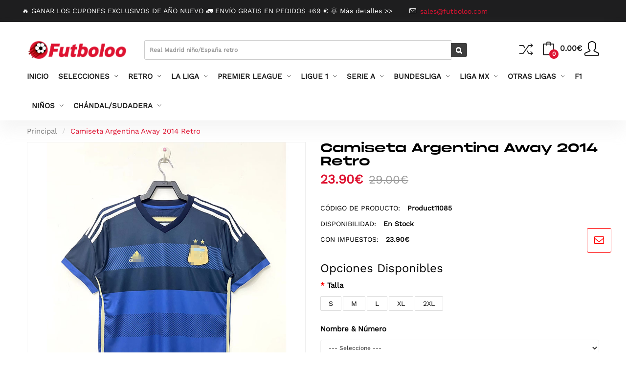

--- FILE ---
content_type: text/html; charset=utf-8
request_url: https://www.futboloo.com/camiseta-argentina-away-2014-retro
body_size: 21393
content:
<!DOCTYPE html>
<!--[if IE]><![endif]-->
<!--[if IE 8 ]><html dir="ltr" lang="es" class="ie8"><![endif]-->
<!--[if IE 9 ]><html dir="ltr" lang="es" class="ie9"><![endif]-->
<!--[if (gt IE 9)|!(IE)]><!-->
<html dir="ltr" lang="es">
<!--<![endif]-->
<head prefix="og:http://ogp.me/ns# fb:http://ogp.me/ns/fb# product:http://ogp.me/ns/product#">
<meta charset="UTF-8" /><meta name="viewport" content="width=device-width, initial-scale=1"><meta http-equiv="X-UA-Compatible" content="IE=edge"><title>Camiseta Argentina Away 2014 Retro | Futboloo</title><base href="https://www.futboloo.com/" /><meta name="description" content="Camiseta Argentina Away 2014 Retro - La mejor tienda online de camisetas de fútbol baratas y ropa de entrenamiento de fútbol." /><meta name="keywords" content="Camiseta Argentina Away 2014 Retro, product11085, Argentina" /><link href="catalog/view/javascript/bootstrap/css/bootstrap.min.css" rel="stylesheet" media="screen" /><link href="catalog/view/javascript/jquery/magnific/magnific-popup.css" type="text/css" rel="stylesheet" media="screen" /><link href="catalog/view/javascript/jquery/datetimepicker/bootstrap-datetimepicker.min.css" type="text/css" rel="stylesheet" media="screen" /><link href="catalog/view/theme/tt_junno1_shoes/stylesheet/plaza/product/zoom.css" type="text/css" rel="stylesheet" media="screen" /><link href="catalog/view/javascript/jquery/swiper/css/swiper.min.css" type="text/css" rel="stylesheet" media="screen" /><link href="catalog/view/javascript/plaza/cloudzoom/css/cloud-zoom.css" type="text/css" rel="stylesheet" media="screen" /><link href="catalog/view/theme/default/stylesheet/plaza/swatches/swatches.css" type="text/css" rel="stylesheet" media="screen" /><link href="catalog/view/javascript/review/css/styles.css" type="text/css" rel="stylesheet" media="screen" /><link href="catalog/view/javascript/jquery/lightbox2/dist/css/lightbox.min.css" type="text/css" rel="stylesheet" media="screen" /><link href="catalog/view/javascript/jquery/file_upload/css/jquery.fileupload.css" type="text/css" rel="stylesheet" media="screen" /><link href="catalog/view/javascript/review/css/styles.css?v=0.1.2" type="text/css" rel="stylesheet" media="screen" /><link href="catalog/view/javascript/jquery/swiper/css/swiper.css" type="text/css" rel="stylesheet" media="screen" /><link href="catalog/view/javascript/jquery/swiper/css/swiper.min.css" rel="stylesheet" type="text/css" /><link href="catalog/view/javascript/font-awesome/css/font-awesome.min.css" rel="stylesheet" type="text/css" /><link href="catalog/view/javascript/ionicons/css/ionicons.css" rel="stylesheet" type="text/css" /><link href="catalog/view/javascript/simple-line-icons-master/css/simple-line-icons.css" rel="stylesheet" type="text/css" /><link href="catalog/view/javascript/gilroy-font/css/gilroy.css" rel="stylesheet" type="text/css" /><link href="catalog/view/theme/tt_junno1_shoes/stylesheet/stylesheet.css" rel="stylesheet"><link href="catalog/view/theme/tt_junno1_shoes/stylesheet/plaza/header/header1.css" rel="stylesheet"><link href="catalog/view/theme/tt_junno1_shoes/stylesheet/plaza/theme.css" rel="stylesheet"><script src="catalog/view/javascript/jquery/jquery-2.1.1.min.js" ></script><script src="catalog/view/javascript/jquery/swiper/js/swiper.min.js" ></script><link rel="stylesheet" type="text/css" href="style/nprogress.css"><script src="catalog/view/javascript/jquery/magnific/jquery.magnific-popup.min.js" ></script><script src="catalog/view/javascript/jquery/datetimepicker/moment/moment.min.js" ></script><script src="catalog/view/javascript/jquery/datetimepicker/moment/moment-with-locales.min.js" ></script><script src="catalog/view/javascript/jquery/datetimepicker/bootstrap-datetimepicker.min.js" ></script><script src="catalog/view/javascript/jquery/swiper/js/swiper.jquery.js" ></script><script src="catalog/view/javascript/plaza/cloudzoom/cloud-zoom.1.0.2.min.js" ></script><script src="catalog/view/javascript/plaza/cloudzoom/zoom.js" ></script><script src="catalog/view/javascript/plaza/swatches/swatches.js" ></script><script src="catalog/view/javascript/jquery/lightbox2/dist/js/lightbox.min.js" ></script><script src="catalog/view/javascript/jquery/file_upload/js/vendor/jquery.ui.widget.js" ></script><script src="catalog/view/javascript/jquery/file_upload/js/jquery.fileupload.js" ></script><script src="catalog/view/javascript/plaza/ultimatemenu/menu.js" ></script><script src="catalog/view/javascript/plaza/newsletter/mail.js" ></script><script src="catalog/view/javascript/jquery/masonry/masonry.pkgd.min.js" ></script><script src="catalog/view/javascript/common.js" ></script>

        <!-- Microdata -->
<script type="application/ld+json">{"@context":"http:\/\/schema.org","@type":"BreadcrumbList","itemListElement":[{"@type":"ListItem","position":1,"item":{"@id":"https:\/\/www.futboloo.com","name":"Principal"}},{"@type":"ListItem","position":2,"item":{"@id":"https:\/\/www.futboloo.com\/camiseta-argentina-away-2014-retro","name":"Camiseta Argentina Away 2014 Retro"}}]}</script>
<script type="application/ld+json">{"@context":"http:\/\/schema.org","@type":"Product","url":"https:\/\/www.futboloo.com\/camiseta-argentina-away-2014-retro","name":"Camiseta Argentina Away 2014 Retro","category":"Principal \u00bb Camiseta Argentina Away 2014 Retro","image":"https:\/\/www.futboloo.com\/image\/.\/catalog\/cache\/catalog\/cache\/catalog\/2023-0325\/Argentina\/camiseta-argentina-away-2014-retro-001-800x800.jpg","model":"product11085","sku":"product11085","description":"Camiseta Argentina Away 2014 Retro - La mejor tienda online de camisetas de f\u00fatbol baratas y ropa de entrenamiento de f\u00fatbol.","manufacturer":"","brand":{"@type":"Brand","name":""},"offers":{"name":"Camiseta Argentina Away 2014 Retro","url":"https:\/\/www.futboloo.com\/camiseta-argentina-away-2014-retro","category":"Principal &raquo; Camiseta Argentina Away 2014 Retro","price":23.9,"priceCurrency":"EUR","itemCondition":"http:\/\/schema.org\/NewCondition","seller":{"@type":"Organization","name":"Futboloo"},"priceValidUntil":"2027-01-21","availability":"InStock"}}</script>


      
<link href="https://www.futboloo.com/camiseta-argentina-away-2014-retro" rel="canonical" /><link href="https://www.futboloo.com/image/catalog/logo-movil-futboloo.png" rel="icon" /><!-- Google tag (gtag.js) -->
<script async src="https://www.googletagmanager.com/gtag/js?id=G-VZ20FYF2DN"></script>
<script>
  window.dataLayer = window.dataLayer || [];
  function gtag(){dataLayer.push(arguments);}
  gtag('js', new Date());

  gtag('config', 'G-VZ20FYF2DN');
</script>  <!-- Matomo -->
<script>
  var _paq = window._paq = window._paq || [];
  /* tracker methods like "setCustomDimension" should be called before "trackPageView" */
  _paq.push(['trackPageView']);
  _paq.push(['enableLinkTracking']);
  (function() {
    var u="//pk.jibarra.net/piwik/";
    _paq.push(['setTrackerUrl', u+'piwik.php']);
    _paq.push(['setSiteId', '142']);
    var d=document, g=d.createElement('script'), s=d.getElementsByTagName('script')[0];
    g.async=true; g.src=u+'piwik.js'; s.parentNode.insertBefore(g,s);
  })();
</script>
<!-- End Matomo Code -->

			<link href="catalog/view/javascript/emailverification/css/email.css" rel="stylesheet">
			
  <script >$(document).ready(function () {var height_box_scroll = $('.scroll-fix').outerHeight(true);  $(window).scroll(function () {if ($(this).scrollTop() > 800) {$('.scroll-fix').addClass("scroll-fixed");$('body').css('padding-top',height_box_scroll);} else {$('.scroll-fix').removeClass("scroll-fixed");$('body').css('padding-top',0);}});});</script><script>$("#back-top").hide();$(function () {$(window).scroll(function () {if ($(this).scrollTop() > $('body').height()/3) {$('#back-top').fadeIn();} else {$('#back-top').fadeOut();}});$('#back-top').click(function () {$('body,html').animate({scrollTop: 0}, 800);return false;});});</script><script src="catalog/view/javascript/bootstrap/js/bootstrap.min.js" ></script></head><body class="product-product"><div class="wrapper"><div id="back-top"><i class="ion-chevron-up"></i></div><div id="header">
    <nav id="top">
        <div class="container">
            <div class="box-inner">
                <ul class="box-top box-top-left pull-left">
                    <style>#top .box-top a {
                            color: #fff;
                        }

                        #top .box-top a:hover {
                            color: #fff !important;
                        }

                        #top .box-top a span {
                            color: var(--link-hover-color);
                        }

                        span.dropdown .icon-user:before {
                            font-size: 2.8rem;
                        }

                        span.dropdown {
                            padding-right: 10px
                        }

                        span.dropdown .dropdown-menu {
                            left: auto;
                            right: 0;
                            margin: 0;
                            border-radius: 0;
                            background: #fff;
                            font-size: 1.4rem;
                            text-align: left;
                            padding: 0;
                            border: 0;
                            box-shadow: none;
                            -webkit-box-shadow: none;
                            border-radius: 0;
                            -webkit-border-radius: 0;
                            -webkit-box-shadow: 0 2px 10px 1px rgb(0 0 0 / 6%);
                            box-shadow: 0 2px 10px 1px rgb(0 0 0 / 6%);
                        }

                        span.dropdown .dropdown-menu > li > a {
                            display: block;
                            padding: 10px 20px;
                            clear: both;
                            font-weight: 400;
                            line-height: 1.42857143;
                            color: #333;
                            white-space: nowrap;
                        }</style>
                    <li><a href="https://www.futboloo.com/rebajas-de-navidad">🔥 GANAR LOS CUPONES EXCLUSIVOS DE AÑO NUEVO 🚛 ENVÍO GRATIS EN PEDIDOS +69 € 🌞 Más detalles &gt;&gt;</a></li>
                    <li><p><i class="icon-envelope icons"></i><span><a href="/cdn-cgi/l/email-protection" class="__cf_email__" data-cfemail="54273538312714322120363b383b3b7a373b39">[email&#160;protected]</a><span></p></li>
                </ul>
            </div>
        </div>
    </nav>
    <header class="scroll-fix ">
        <div class="header-middle">
            <div class="container">
                <div class="box-inner">
                    <div class="box-inner-inner">
                        <div class="col-logo"><style>
    #pt-menu-5982 .pt-menu-bar {background: #FFFFFF;color: #1D1D1D;padding: 0px 0px 0px 0px;}
    #pt-menu-5982.pt-menu-bar {background: #FFFFFF;color: #1D1D1D;}
    #pt-menu-5982 .ul-top-items .li-top-item .a-top-link {background: #FFFFFF;padding: 5px 0px 5px 0px;color: #1D1D1D;font-size: 1.4rem;text-transform: uppercase;font-weight: 700;}
    #pt-menu-5982 .ul-top-items .li-top-item:hover .a-top-link,#pt-menu-5982 .ul-top-items .li-top-item:hover .a-top-link i, #pt-menu-5982 .ul-top-items .li-top-item.active .a-top-link{color: #F33535;font-weight: 700;background: #FFFFFF;}
	#pt-menu-5982 .ul-top-items .li-top-item > a > span:after {background: #F33535;}
    #pt-menu-5982 .mega-menu-container {background: #FFFFFF;padding: 0px 0px 0px 0px;}
	#pt-menu-5982 .mega-menu-container .a-mega-second-link {color: #FFFFFF;font-size: 1.4rem;text-transform: none;font-weight: 300;}
	#pt-menu-5982 .mega-menu-container .a-mega-second-link:hover {color: #FFFFFF;font-weight: 300;}
	#pt-menu-5982 .mega-menu-container .a-mega-third-link {color: #FFFFFF;font-size: 1.4rem;text-transform: none;font-weight: 300;}
	#pt-menu-5982 .mega-menu-container .a-mega-third-link:hover {color: #FFFFFF;font-weight: 300;}
    #pt-menu-5982 .ul-second-items .li-second-items {background: #FFFFFF;color: #1D1D1D;}
    #pt-menu-5982 .ul-second-items .li-second-items:hover, #pt-menu-5982 .ul-second-items .li-second-items.active {background: #FFFFFF;color: #F33535;}
    #pt-menu-5982 .ul-second-items .li-second-items .a-second-link {color: #1D1D1D;font-size: 1.5rem;text-transform: capitalize;font-weight: 700;}
    #pt-menu-5982 .ul-second-items .li-second-items .a-second-link:hover,#pt-menu-5982 .ul-second-items .li-second-items:hover .a-second-link, #pt-menu-5982 .ul-second-items .li-second-items.active .a-second-link {color: #F33535;font-weight: 700;}
    #pt-menu-5982 .ul-third-items .li-third-items {background: #FFFFFF;}
    #pt-menu-5982 .ul-third-items .li-third-items:hover, #pt-menu-5982 .ul-third-items .li-third-items.active {background: #FFFFFF;}
    #pt-menu-5982 .ul-third-items .li-third-items .a-third-link {color: #707070;font-size: 1.4rem;text-transform: capitalize;font-weight: 400;}
    #pt-menu-5982 .ul-third-items .li-third-items .a-third-link:hover, #pt-menu-5982 .ul-third-items .li-third-items.active .a-third-link {color: #F33535;font-weight: 400;}
</style>
    
                    <div class="pt-menu mobile-menu hidden-lg  " id="pt-menu-5982">
                            <input type="hidden" id="menu-effect-5982" class="menu-effect" value="none" />
                <div class="pt-menu-bar">
                    <i class="ion-android-menu" aria-hidden="true"></i>
                    <i class="ion-android-close" aria-hidden="true"></i>
                </div>
                <ul class="ul-top-items">
                    <li class="menu-mobile-title"><span class="menuh3">Menú Móvil</span></li>

                <li class="li-top-item"><a class="a-top-link a-item" href="/"><span>INICIO</span></a></li>

                                    <li class="li-top-item"><a class="a-top-link a-item" href="https://www.futboloo.com/selecciones"><span>SELECCIONES</span></a>
                                                    <span class="top-click-show a-click-show">
            <i class="ion-ios-arrow-down" aria-hidden="true"></i>
            <i class="ion-ios-arrow-up" aria-hidden="true"></i>
        </span>
                            <div class="sub-menu-container">
                                <ul class="ul-second-items">
                                                                            <li class="li-second-items">
                                            <a href="https://www.futboloo.com/camiseta-alemania" class="a-second-link a-item">
                                                <span class="a-second-title">Alemania</span>
                                            </a>
                                                                                    </li>
                                                                            <li class="li-second-items">
                                            <a href="https://www.futboloo.com/camiseta-argentina" class="a-second-link a-item">
                                                <span class="a-second-title">Argentina</span>
                                            </a>
                                                                                    </li>
                                                                            <li class="li-second-items">
                                            <a href="https://www.futboloo.com/camiseta-brasil" class="a-second-link a-item">
                                                <span class="a-second-title">Brasil</span>
                                            </a>
                                                                                    </li>
                                                                            <li class="li-second-items">
                                            <a href="https://www.futboloo.com/camiseta-colombia" class="a-second-link a-item">
                                                <span class="a-second-title">Colombia</span>
                                            </a>
                                                                                    </li>
                                                                            <li class="li-second-items">
                                            <a href="https://www.futboloo.com/camiseta-croacia" class="a-second-link a-item">
                                                <span class="a-second-title">Croacia</span>
                                            </a>
                                                                                    </li>
                                                                            <li class="li-second-items">
                                            <a href="https://www.futboloo.com/camiseta-eeuu" class="a-second-link a-item">
                                                <span class="a-second-title">EEUU</span>
                                            </a>
                                                                                    </li>
                                                                            <li class="li-second-items">
                                            <a href="https://www.futboloo.com/camiseta-espana" class="a-second-link a-item">
                                                <span class="a-second-title">España</span>
                                            </a>
                                                                                    </li>
                                                                            <li class="li-second-items">
                                            <a href="https://www.futboloo.com/camiseta-francia" class="a-second-link a-item">
                                                <span class="a-second-title">Francia</span>
                                            </a>
                                                                                    </li>
                                                                            <li class="li-second-items">
                                            <a href="https://www.futboloo.com/camiseta-inglaterra" class="a-second-link a-item">
                                                <span class="a-second-title">Inglaterra</span>
                                            </a>
                                                                                    </li>
                                                                            <li class="li-second-items">
                                            <a href="https://www.futboloo.com/camiseta-italia" class="a-second-link a-item">
                                                <span class="a-second-title">Italia</span>
                                            </a>
                                                                                    </li>
                                                                            <li class="li-second-items">
                                            <a href="https://www.futboloo.com/camiseta-japon" class="a-second-link a-item">
                                                <span class="a-second-title">Japón</span>
                                            </a>
                                                                                    </li>
                                                                            <li class="li-second-items">
                                            <a href="https://www.futboloo.com/camiseta-marruecos" class="a-second-link a-item">
                                                <span class="a-second-title">Marruecos</span>
                                            </a>
                                                                                    </li>
                                                                            <li class="li-second-items">
                                            <a href="https://www.futboloo.com/camiseta-mexico" class="a-second-link a-item">
                                                <span class="a-second-title">México</span>
                                            </a>
                                                                                    </li>
                                                                            <li class="li-second-items">
                                            <a href="https://www.futboloo.com/camiseta-polonia" class="a-second-link a-item">
                                                <span class="a-second-title">Polonia</span>
                                            </a>
                                                                                    </li>
                                                                            <li class="li-second-items">
                                            <a href="https://www.futboloo.com/camiseta-portugal" class="a-second-link a-item">
                                                <span class="a-second-title">Portugal</span>
                                            </a>
                                                                                    </li>
                                                                            <li class="li-second-items">
                                            <a href="https://www.futboloo.com/camiseta-uruguay" class="a-second-link a-item">
                                                <span class="a-second-title">Uruguay</span>
                                            </a>
                                                                                    </li>
                                                                            <li class="li-second-items">
                                            <a href="https://www.futboloo.com/camiseta-otros-equipos-selecciones" class="a-second-link a-item">
                                                <span class="a-second-title">Otros Equipos Selecciones</span>
                                            </a>
                                                                                    </li>
                                                                    </ul>
                            </div>
                                            </li>
                                    <li class="li-top-item"><a class="a-top-link a-item" href="https://www.futboloo.com/retro"><span>RETRO</span></a>
                                                    <span class="top-click-show a-click-show">
            <i class="ion-ios-arrow-down" aria-hidden="true"></i>
            <i class="ion-ios-arrow-up" aria-hidden="true"></i>
        </span>
                            <div class="sub-menu-container">
                                <ul class="ul-second-items">
                                                                            <li class="li-second-items">
                                            <a href="https://www.futboloo.com/ac-milan" class="a-second-link a-item">
                                                <span class="a-second-title">AC Milan</span>
                                            </a>
                                                                                    </li>
                                                                            <li class="li-second-items">
                                            <a href="https://www.futboloo.com/alemania" class="a-second-link a-item">
                                                <span class="a-second-title">Alemania</span>
                                            </a>
                                                                                    </li>
                                                                            <li class="li-second-items">
                                            <a href="https://www.futboloo.com/argentina" class="a-second-link a-item">
                                                <span class="a-second-title">Argentina</span>
                                            </a>
                                                                                    </li>
                                                                            <li class="li-second-items">
                                            <a href="https://www.futboloo.com/arsenal" class="a-second-link a-item">
                                                <span class="a-second-title">Arsenal</span>
                                            </a>
                                                                                    </li>
                                                                            <li class="li-second-items">
                                            <a href="https://www.futboloo.com/athletic-de-bilbao" class="a-second-link a-item">
                                                <span class="a-second-title">Athletic de Bilbao</span>
                                            </a>
                                                                                    </li>
                                                                            <li class="li-second-items">
                                            <a href="https://www.futboloo.com/atletico-de-madrid" class="a-second-link a-item">
                                                <span class="a-second-title">Atlético de Madrid</span>
                                            </a>
                                                                                    </li>
                                                                            <li class="li-second-items">
                                            <a href="https://www.futboloo.com/barcelona" class="a-second-link a-item">
                                                <span class="a-second-title">Barcelona</span>
                                            </a>
                                                                                    </li>
                                                                            <li class="li-second-items">
                                            <a href="https://www.futboloo.com/boca-juniors" class="a-second-link a-item">
                                                <span class="a-second-title">Boca Juniors</span>
                                            </a>
                                                                                    </li>
                                                                            <li class="li-second-items">
                                            <a href="https://www.futboloo.com/brasil" class="a-second-link a-item">
                                                <span class="a-second-title">Brasil</span>
                                            </a>
                                                                                    </li>
                                                                            <li class="li-second-items">
                                            <a href="https://www.futboloo.com/chelsea" class="a-second-link a-item">
                                                <span class="a-second-title">Chelsea</span>
                                            </a>
                                                                                    </li>
                                                                            <li class="li-second-items">
                                            <a href="https://www.futboloo.com/espana" class="a-second-link a-item">
                                                <span class="a-second-title">España</span>
                                            </a>
                                                                                    </li>
                                                                            <li class="li-second-items">
                                            <a href="https://www.futboloo.com/francia" class="a-second-link a-item">
                                                <span class="a-second-title">Francia</span>
                                            </a>
                                                                                    </li>
                                                                            <li class="li-second-items">
                                            <a href="https://www.futboloo.com/inglaterra" class="a-second-link a-item">
                                                <span class="a-second-title">Inglaterra</span>
                                            </a>
                                                                                    </li>
                                                                            <li class="li-second-items">
                                            <a href="https://www.futboloo.com/inter-de-milan" class="a-second-link a-item">
                                                <span class="a-second-title">Inter de Milan</span>
                                            </a>
                                                                                    </li>
                                                                            <li class="li-second-items">
                                            <a href="https://www.futboloo.com/italia" class="a-second-link a-item">
                                                <span class="a-second-title">Italia</span>
                                            </a>
                                                                                    </li>
                                                                            <li class="li-second-items">
                                            <a href="https://www.futboloo.com/juventus-1" class="a-second-link a-item">
                                                <span class="a-second-title">Juventus</span>
                                            </a>
                                                                                    </li>
                                                                            <li class="li-second-items">
                                            <a href="https://www.futboloo.com/liverpool" class="a-second-link a-item">
                                                <span class="a-second-title">Liverpool </span>
                                            </a>
                                                                                    </li>
                                                                            <li class="li-second-items">
                                            <a href="https://www.futboloo.com/manchester-city" class="a-second-link a-item">
                                                <span class="a-second-title">Manchester City</span>
                                            </a>
                                                                                    </li>
                                                                            <li class="li-second-items">
                                            <a href="https://www.futboloo.com/manchester-united" class="a-second-link a-item">
                                                <span class="a-second-title">Manchester United</span>
                                            </a>
                                                                                    </li>
                                                                            <li class="li-second-items">
                                            <a href="https://www.futboloo.com/portugal" class="a-second-link a-item">
                                                <span class="a-second-title">Portugal</span>
                                            </a>
                                                                                    </li>
                                                                            <li class="li-second-items">
                                            <a href="https://www.futboloo.com/psg" class="a-second-link a-item">
                                                <span class="a-second-title">PSG</span>
                                            </a>
                                                                                    </li>
                                                                            <li class="li-second-items">
                                            <a href="https://www.futboloo.com/real-betis" class="a-second-link a-item">
                                                <span class="a-second-title">Real Betis</span>
                                            </a>
                                                                                    </li>
                                                                            <li class="li-second-items">
                                            <a href="https://www.futboloo.com/real-madrid" class="a-second-link a-item">
                                                <span class="a-second-title">Real Madrid</span>
                                            </a>
                                                                                    </li>
                                                                            <li class="li-second-items">
                                            <a href="https://www.futboloo.com/otras-selecciones-1" class="a-second-link a-item">
                                                <span class="a-second-title">Otras Selecciones</span>
                                            </a>
                                                                                    </li>
                                                                            <li class="li-second-items">
                                            <a href="https://www.futboloo.com/otras-ligas-1" class="a-second-link a-item">
                                                <span class="a-second-title">Otras Ligas</span>
                                            </a>
                                                                                    </li>
                                                                    </ul>
                            </div>
                                            </li>
                                    <li class="li-top-item"><a class="a-top-link a-item" href="https://www.futboloo.com/la-liga"><span>LA LIGA</span></a>
                                                    <span class="top-click-show a-click-show">
            <i class="ion-ios-arrow-down" aria-hidden="true"></i>
            <i class="ion-ios-arrow-up" aria-hidden="true"></i>
        </span>
                            <div class="sub-menu-container">
                                <ul class="ul-second-items">
                                                                            <li class="li-second-items">
                                            <a href="https://www.futboloo.com/camiseta-athletic-de-bilbao" class="a-second-link a-item">
                                                <span class="a-second-title">Athletic de Bilbao</span>
                                            </a>
                                                                                    </li>
                                                                            <li class="li-second-items">
                                            <a href="https://www.futboloo.com/camiseta-atletico-de-madrid" class="a-second-link a-item">
                                                <span class="a-second-title">Atlético de Madrid</span>
                                            </a>
                                                                                    </li>
                                                                            <li class="li-second-items">
                                            <a href="https://www.futboloo.com/camiseta-barcelona" class="a-second-link a-item">
                                                <span class="a-second-title">Barcelona</span>
                                            </a>
                                                                                    </li>
                                                                            <li class="li-second-items">
                                            <a href="https://www.futboloo.com/camiseta-burgos-cf" class="a-second-link a-item">
                                                <span class="a-second-title">Burgos CF</span>
                                            </a>
                                                                                    </li>
                                                                            <li class="li-second-items">
                                            <a href="https://www.futboloo.com/camiseta-cordoba-cf" class="a-second-link a-item">
                                                <span class="a-second-title">Córdoba CF</span>
                                            </a>
                                                                                    </li>
                                                                            <li class="li-second-items">
                                            <a href="https://www.futboloo.com/camiseta-elche-cf" class="a-second-link a-item">
                                                <span class="a-second-title">Elche CF</span>
                                            </a>
                                                                                    </li>
                                                                            <li class="li-second-items">
                                            <a href="https://www.futboloo.com/camiseta-levante-ud" class="a-second-link a-item">
                                                <span class="a-second-title">Levante UD</span>
                                            </a>
                                                                                    </li>
                                                                            <li class="li-second-items">
                                            <a href="https://www.futboloo.com/camiseta-osasuna" class="a-second-link a-item">
                                                <span class="a-second-title">Osasuna</span>
                                            </a>
                                                                                    </li>
                                                                            <li class="li-second-items">
                                            <a href="https://www.futboloo.com/camiseta-racing-de-santander" class="a-second-link a-item">
                                                <span class="a-second-title">Racing de Santander</span>
                                            </a>
                                                                                    </li>
                                                                            <li class="li-second-items">
                                            <a href="https://www.futboloo.com/camiseta-real-betis" class="a-second-link a-item">
                                                <span class="a-second-title">Real Betis</span>
                                            </a>
                                                                                    </li>
                                                                            <li class="li-second-items">
                                            <a href="https://www.futboloo.com/camiseta-real-madrid" class="a-second-link a-item">
                                                <span class="a-second-title">Real Madrid</span>
                                            </a>
                                                                                    </li>
                                                                            <li class="li-second-items">
                                            <a href="https://www.futboloo.com/camiseta-real-sociedad" class="a-second-link a-item">
                                                <span class="a-second-title">Real Sociedad</span>
                                            </a>
                                                                                    </li>
                                                                            <li class="li-second-items">
                                            <a href="https://www.futboloo.com/camiseta-sevilla" class="a-second-link a-item">
                                                <span class="a-second-title">Sevilla</span>
                                            </a>
                                                                                    </li>
                                                                            <li class="li-second-items">
                                            <a href="https://www.futboloo.com/camiseta-valencia" class="a-second-link a-item">
                                                <span class="a-second-title">Valencia</span>
                                            </a>
                                                                                    </li>
                                                                            <li class="li-second-items">
                                            <a href="https://www.futboloo.com/camiseta-otros-equipos-la-liga" class="a-second-link a-item">
                                                <span class="a-second-title">Otros Equipos La Liga</span>
                                            </a>
                                                                                    </li>
                                                                    </ul>
                            </div>
                                            </li>
                                    <li class="li-top-item"><a class="a-top-link a-item" href="https://www.futboloo.com/premier-league"><span>PREMIER LEAGUE</span></a>
                                                    <span class="top-click-show a-click-show">
            <i class="ion-ios-arrow-down" aria-hidden="true"></i>
            <i class="ion-ios-arrow-up" aria-hidden="true"></i>
        </span>
                            <div class="sub-menu-container">
                                <ul class="ul-second-items">
                                                                            <li class="li-second-items">
                                            <a href="https://www.futboloo.com/camiseta-arsenal" class="a-second-link a-item">
                                                <span class="a-second-title">Arsenal</span>
                                            </a>
                                                                                    </li>
                                                                            <li class="li-second-items">
                                            <a href="https://www.futboloo.com/camiseta-chelsea" class="a-second-link a-item">
                                                <span class="a-second-title">Chelsea</span>
                                            </a>
                                                                                    </li>
                                                                            <li class="li-second-items">
                                            <a href="https://www.futboloo.com/camiseta-liverpool" class="a-second-link a-item">
                                                <span class="a-second-title">Liverpool</span>
                                            </a>
                                                                                    </li>
                                                                            <li class="li-second-items">
                                            <a href="https://www.futboloo.com/camiseta-manchester-city" class="a-second-link a-item">
                                                <span class="a-second-title">Manchester City</span>
                                            </a>
                                                                                    </li>
                                                                            <li class="li-second-items">
                                            <a href="https://www.futboloo.com/camiseta-manchester-united" class="a-second-link a-item">
                                                <span class="a-second-title">Manchester United</span>
                                            </a>
                                                                                    </li>
                                                                            <li class="li-second-items">
                                            <a href="https://www.futboloo.com/camiseta-tottenham-hotspur" class="a-second-link a-item">
                                                <span class="a-second-title">Tottenham Hotspur</span>
                                            </a>
                                                                                    </li>
                                                                            <li class="li-second-items">
                                            <a href="https://www.futboloo.com/camiseta-otros-equipos-premier-league" class="a-second-link a-item">
                                                <span class="a-second-title">Otros Equipos Premier League</span>
                                            </a>
                                                                                    </li>
                                                                    </ul>
                            </div>
                                            </li>
                                    <li class="li-top-item"><a class="a-top-link a-item" href="https://www.futboloo.com/ligue-1"><span>LIGUE 1</span></a>
                                                    <span class="top-click-show a-click-show">
            <i class="ion-ios-arrow-down" aria-hidden="true"></i>
            <i class="ion-ios-arrow-up" aria-hidden="true"></i>
        </span>
                            <div class="sub-menu-container">
                                <ul class="ul-second-items">
                                                                            <li class="li-second-items">
                                            <a href="https://www.futboloo.com/camiseta-as-monaco" class="a-second-link a-item">
                                                <span class="a-second-title">AS Monaco</span>
                                            </a>
                                                                                    </li>
                                                                            <li class="li-second-items">
                                            <a href="https://www.futboloo.com/camiseta-marsella" class="a-second-link a-item">
                                                <span class="a-second-title">Marsella</span>
                                            </a>
                                                                                    </li>
                                                                            <li class="li-second-items">
                                            <a href="https://www.futboloo.com/camiseta-psg" class="a-second-link a-item">
                                                <span class="a-second-title">PSG</span>
                                            </a>
                                                                                    </li>
                                                                            <li class="li-second-items">
                                            <a href="https://www.futboloo.com/camiseta-otros-equipos-ligue-1" class="a-second-link a-item">
                                                <span class="a-second-title">Otros Equipos Ligue 1</span>
                                            </a>
                                                                                    </li>
                                                                    </ul>
                            </div>
                                            </li>
                                    <li class="li-top-item"><a class="a-top-link a-item" href="https://www.futboloo.com/serie-a"><span>SERIE A</span></a>
                                                    <span class="top-click-show a-click-show">
            <i class="ion-ios-arrow-down" aria-hidden="true"></i>
            <i class="ion-ios-arrow-up" aria-hidden="true"></i>
        </span>
                            <div class="sub-menu-container">
                                <ul class="ul-second-items">
                                                                            <li class="li-second-items">
                                            <a href="https://www.futboloo.com/camiseta-ac-milan" class="a-second-link a-item">
                                                <span class="a-second-title">AC Milan</span>
                                            </a>
                                                                                    </li>
                                                                            <li class="li-second-items">
                                            <a href="https://www.futboloo.com/camiseta-as-roma" class="a-second-link a-item">
                                                <span class="a-second-title">AS Roma</span>
                                            </a>
                                                                                    </li>
                                                                            <li class="li-second-items">
                                            <a href="https://www.futboloo.com/camiseta-inter-milan" class="a-second-link a-item">
                                                <span class="a-second-title">Inter Milan</span>
                                            </a>
                                                                                    </li>
                                                                            <li class="li-second-items">
                                            <a href="https://www.futboloo.com/camiseta-juventus" class="a-second-link a-item">
                                                <span class="a-second-title">Juventus</span>
                                            </a>
                                                                                    </li>
                                                                            <li class="li-second-items">
                                            <a href="https://www.futboloo.com/camiseta-napoli" class="a-second-link a-item">
                                                <span class="a-second-title">Napoli</span>
                                            </a>
                                                                                    </li>
                                                                            <li class="li-second-items">
                                            <a href="https://www.futboloo.com/camiseta-otros-equipos-serie-a" class="a-second-link a-item">
                                                <span class="a-second-title">Otros Equipos Serie A</span>
                                            </a>
                                                                                    </li>
                                                                    </ul>
                            </div>
                                            </li>
                                    <li class="li-top-item"><a class="a-top-link a-item" href="https://www.futboloo.com/bundesliga"><span>BUNDESLIGA</span></a>
                                                    <span class="top-click-show a-click-show">
            <i class="ion-ios-arrow-down" aria-hidden="true"></i>
            <i class="ion-ios-arrow-up" aria-hidden="true"></i>
        </span>
                            <div class="sub-menu-container">
                                <ul class="ul-second-items">
                                                                            <li class="li-second-items">
                                            <a href="https://www.futboloo.com/camiseta-bayern-munich" class="a-second-link a-item">
                                                <span class="a-second-title">Bayern Múnich</span>
                                            </a>
                                                                                    </li>
                                                                            <li class="li-second-items">
                                            <a href="https://www.futboloo.com/camiseta-borussia-dortmund" class="a-second-link a-item">
                                                <span class="a-second-title">Borussia Dortmund</span>
                                            </a>
                                                                                    </li>
                                                                            <li class="li-second-items">
                                            <a href="https://www.futboloo.com/camiseta-leipzig" class="a-second-link a-item">
                                                <span class="a-second-title">Leipzig</span>
                                            </a>
                                                                                    </li>
                                                                            <li class="li-second-items">
                                            <a href="https://www.futboloo.com/camiseta-otros-equipos-bundesliga" class="a-second-link a-item">
                                                <span class="a-second-title">Otros Equipos Bundesliga</span>
                                            </a>
                                                                                    </li>
                                                                    </ul>
                            </div>
                                            </li>
                                    <li class="li-top-item"><a class="a-top-link a-item" href="https://www.futboloo.com/liga-mx"><span>LIGA MX</span></a>
                                                    <span class="top-click-show a-click-show">
            <i class="ion-ios-arrow-down" aria-hidden="true"></i>
            <i class="ion-ios-arrow-up" aria-hidden="true"></i>
        </span>
                            <div class="sub-menu-container">
                                <ul class="ul-second-items">
                                                                            <li class="li-second-items">
                                            <a href="https://www.futboloo.com/pumas-unam" class="a-second-link a-item">
                                                <span class="a-second-title"> Pumas UNAM</span>
                                            </a>
                                                                                    </li>
                                                                            <li class="li-second-items">
                                            <a href="https://www.futboloo.com/atlas-fc" class="a-second-link a-item">
                                                <span class="a-second-title">Atlas FC</span>
                                            </a>
                                                                                    </li>
                                                                            <li class="li-second-items">
                                            <a href="https://www.futboloo.com/chivas" class="a-second-link a-item">
                                                <span class="a-second-title">Chivas</span>
                                            </a>
                                                                                    </li>
                                                                            <li class="li-second-items">
                                            <a href="https://www.futboloo.com/club-america" class="a-second-link a-item">
                                                <span class="a-second-title">Club America</span>
                                            </a>
                                                                                    </li>
                                                                            <li class="li-second-items">
                                            <a href="https://www.futboloo.com/club-necaxa" class="a-second-link a-item">
                                                <span class="a-second-title">Club Necaxa</span>
                                            </a>
                                                                                    </li>
                                                                            <li class="li-second-items">
                                            <a href="https://www.futboloo.com/cruz-azul" class="a-second-link a-item">
                                                <span class="a-second-title">Cruz Azul</span>
                                            </a>
                                                                                    </li>
                                                                            <li class="li-second-items">
                                            <a href="https://www.futboloo.com/deportivo-toluca" class="a-second-link a-item">
                                                <span class="a-second-title">Deportivo Toluca</span>
                                            </a>
                                                                                    </li>
                                                                            <li class="li-second-items">
                                            <a href="https://www.futboloo.com/monterrey" class="a-second-link a-item">
                                                <span class="a-second-title">Monterrey</span>
                                            </a>
                                                                                    </li>
                                                                            <li class="li-second-items">
                                            <a href="https://www.futboloo.com/pachuca" class="a-second-link a-item">
                                                <span class="a-second-title">Pachuca</span>
                                            </a>
                                                                                    </li>
                                                                            <li class="li-second-items">
                                            <a href="https://www.futboloo.com/santos-laguna" class="a-second-link a-item">
                                                <span class="a-second-title">Santos Laguna</span>
                                            </a>
                                                                                    </li>
                                                                            <li class="li-second-items">
                                            <a href="https://www.futboloo.com/tigres-uanl" class="a-second-link a-item">
                                                <span class="a-second-title">Tigres UANL</span>
                                            </a>
                                                                                    </li>
                                                                            <li class="li-second-items">
                                            <a href="https://www.futboloo.com/tijuana" class="a-second-link a-item">
                                                <span class="a-second-title">Tijuana</span>
                                            </a>
                                                                                    </li>
                                                                    </ul>
                            </div>
                                            </li>
                                    <li class="li-top-item"><a class="a-top-link a-item" href="https://www.futboloo.com/otras-ligas"><span>OTRAS LIGAS</span></a>
                                                    <span class="top-click-show a-click-show">
            <i class="ion-ios-arrow-down" aria-hidden="true"></i>
            <i class="ion-ios-arrow-up" aria-hidden="true"></i>
        </span>
                            <div class="sub-menu-container">
                                <ul class="ul-second-items">
                                                                            <li class="li-second-items">
                                            <a href="https://www.futboloo.com/camiseta-ajax" class="a-second-link a-item">
                                                <span class="a-second-title">Ajax</span>
                                            </a>
                                                                                    </li>
                                                                            <li class="li-second-items">
                                            <a href="https://www.futboloo.com/camiseta-al-nassr-fc" class="a-second-link a-item">
                                                <span class="a-second-title">Al Nassr FC</span>
                                            </a>
                                                                                    </li>
                                                                            <li class="li-second-items">
                                            <a href="https://www.futboloo.com/camiseta-benfica" class="a-second-link a-item">
                                                <span class="a-second-title">Benfica</span>
                                            </a>
                                                                                    </li>
                                                                            <li class="li-second-items">
                                            <a href="https://www.futboloo.com/camiseta-boca-juniors" class="a-second-link a-item">
                                                <span class="a-second-title">Boca Juniors</span>
                                            </a>
                                                                                    </li>
                                                                            <li class="li-second-items">
                                            <a href="https://www.futboloo.com/corinthians" class="a-second-link a-item">
                                                <span class="a-second-title">Corinthians</span>
                                            </a>
                                                                                    </li>
                                                                            <li class="li-second-items">
                                            <a href="https://www.futboloo.com/camiseta-feyenoord" class="a-second-link a-item">
                                                <span class="a-second-title">Feyenoord</span>
                                            </a>
                                                                                    </li>
                                                                            <li class="li-second-items">
                                            <a href="https://www.futboloo.com/camiseta-flamengo" class="a-second-link a-item">
                                                <span class="a-second-title">Flamengo</span>
                                            </a>
                                                                                    </li>
                                                                            <li class="li-second-items">
                                            <a href="https://www.futboloo.com/camiseta-inter-de-miami" class="a-second-link a-item">
                                                <span class="a-second-title">Inter de Miami</span>
                                            </a>
                                                                                    </li>
                                                                            <li class="li-second-items">
                                            <a href="https://www.futboloo.com/camiseta-oporto" class="a-second-link a-item">
                                                <span class="a-second-title">Oporto</span>
                                            </a>
                                                                                    </li>
                                                                            <li class="li-second-items">
                                            <a href="https://www.futboloo.com/camiseta-psv-eindhoven" class="a-second-link a-item">
                                                <span class="a-second-title">PSV Eindhoven</span>
                                            </a>
                                                                                    </li>
                                                                            <li class="li-second-items">
                                            <a href="https://www.futboloo.com/camiseta-river-plate" class="a-second-link a-item">
                                                <span class="a-second-title">River Plate</span>
                                            </a>
                                                                                    </li>
                                                                            <li class="li-second-items">
                                            <a href="https://www.futboloo.com/santos-fc" class="a-second-link a-item">
                                                <span class="a-second-title">Santos FC</span>
                                            </a>
                                                                                    </li>
                                                                            <li class="li-second-items">
                                            <a href="https://www.futboloo.com/camiseta-sporting-de-lisboa" class="a-second-link a-item">
                                                <span class="a-second-title">Sporting de Lisboa</span>
                                            </a>
                                                                                    </li>
                                                                            <li class="li-second-items">
                                            <a href="https://www.futboloo.com/camiseta-otros-equipos-otras-ligas" class="a-second-link a-item">
                                                <span class="a-second-title">Otros Equipos Otras Ligas</span>
                                            </a>
                                                                                    </li>
                                                                    </ul>
                            </div>
                                            </li>
                                    <li class="li-top-item"><a class="a-top-link a-item" href="https://www.futboloo.com/formula-1"><span>F1</span></a>
                                            </li>
                                    <li class="li-top-item"><a class="a-top-link a-item" href="https://www.futboloo.com/ninos"><span>NIÑOS</span></a>
                                                    <span class="top-click-show a-click-show">
            <i class="ion-ios-arrow-down" aria-hidden="true"></i>
            <i class="ion-ios-arrow-up" aria-hidden="true"></i>
        </span>
                            <div class="sub-menu-container">
                                <ul class="ul-second-items">
                                                                            <li class="li-second-items">
                                            <a href="https://www.futboloo.com/bundesliga-ninos" class="a-second-link a-item">
                                                <span class="a-second-title">BUNDESLIGA</span>
                                            </a>
                                                                                            <span class="second-click-show a-click-show">
                        <i class="ion-ios-arrow-down" aria-hidden="true"></i>
                        <i class="ion-ios-arrow-up" aria-hidden="true"></i>
                    </span>
                                                <div class="flyout-third-items">
                                                    <ul class="ul-third-items">
                                                                                                                    <li class="li-third-items">
                                                                <a href="https://www.futboloo.com/camiseta-byern-munich-ninos" class="a-third-link">
                                                                    <span class="a-second-title">Bayern Múnich</span></a>
                                                            </li>
                                                                                                                    <li class="li-third-items">
                                                                <a href="https://www.futboloo.com/camiseta-borussia-dortmund-ninos" class="a-third-link">
                                                                    <span class="a-second-title">Borussia Dortmund</span></a>
                                                            </li>
                                                                                                                    <li class="li-third-items">
                                                                <a href="https://www.futboloo.com/camiseta-otros-equipos-bundesliga-ninos" class="a-third-link">
                                                                    <span class="a-second-title">Otros Equipos Bundesliga</span></a>
                                                            </li>
                                                                                                            </ul>
                                                </div>
                                                                                    </li>
                                                                            <li class="li-second-items">
                                            <a href="https://www.futboloo.com/la-liga-ninos" class="a-second-link a-item">
                                                <span class="a-second-title">LA LIGA</span>
                                            </a>
                                                                                            <span class="second-click-show a-click-show">
                        <i class="ion-ios-arrow-down" aria-hidden="true"></i>
                        <i class="ion-ios-arrow-up" aria-hidden="true"></i>
                    </span>
                                                <div class="flyout-third-items">
                                                    <ul class="ul-third-items">
                                                                                                                    <li class="li-third-items">
                                                                <a href="https://www.futboloo.com/camiseta-athletic-de-bilbao-ninos" class="a-third-link">
                                                                    <span class="a-second-title">Athletic de Bilbao</span></a>
                                                            </li>
                                                                                                                    <li class="li-third-items">
                                                                <a href="https://www.futboloo.com/camiseta-atletico-de-madrid-ninos" class="a-third-link">
                                                                    <span class="a-second-title">Atlético de Madrid </span></a>
                                                            </li>
                                                                                                                    <li class="li-third-items">
                                                                <a href="https://www.futboloo.com/camiseta-barcelona-ninos" class="a-third-link">
                                                                    <span class="a-second-title">Barcelona</span></a>
                                                            </li>
                                                                                                                    <li class="li-third-items">
                                                                <a href="https://www.futboloo.com/camiseta-real-betis-ninos" class="a-third-link">
                                                                    <span class="a-second-title">Real Betis</span></a>
                                                            </li>
                                                                                                                    <li class="li-third-items">
                                                                <a href="https://www.futboloo.com/camiseta-real-madrid-ninos" class="a-third-link">
                                                                    <span class="a-second-title">Real Madrid</span></a>
                                                            </li>
                                                                                                                    <li class="li-third-items">
                                                                <a href="https://www.futboloo.com/camiseta-otros-equipos-la-liga-ninos" class="a-third-link">
                                                                    <span class="a-second-title">Otros Equipos La Liga</span></a>
                                                            </li>
                                                                                                            </ul>
                                                </div>
                                                                                    </li>
                                                                            <li class="li-second-items">
                                            <a href="https://www.futboloo.com/ligue-1-ninos" class="a-second-link a-item">
                                                <span class="a-second-title">LIGUE 1</span>
                                            </a>
                                                                                            <span class="second-click-show a-click-show">
                        <i class="ion-ios-arrow-down" aria-hidden="true"></i>
                        <i class="ion-ios-arrow-up" aria-hidden="true"></i>
                    </span>
                                                <div class="flyout-third-items">
                                                    <ul class="ul-third-items">
                                                                                                                    <li class="li-third-items">
                                                                <a href="https://www.futboloo.com/camiseta-marsella-ninos" class="a-third-link">
                                                                    <span class="a-second-title">Marsella</span></a>
                                                            </li>
                                                                                                                    <li class="li-third-items">
                                                                <a href="https://www.futboloo.com/camiseta-psg-ninos" class="a-third-link">
                                                                    <span class="a-second-title">PSG</span></a>
                                                            </li>
                                                                                                                    <li class="li-third-items">
                                                                <a href="https://www.futboloo.com/camiseta-otros-equipos-ligue-1-ninos" class="a-third-link">
                                                                    <span class="a-second-title">Otros Equipos Ligue 1</span></a>
                                                            </li>
                                                                                                            </ul>
                                                </div>
                                                                                    </li>
                                                                            <li class="li-second-items">
                                            <a href="https://www.futboloo.com/premier-league-ninos" class="a-second-link a-item">
                                                <span class="a-second-title">PREMIER LEAGUE</span>
                                            </a>
                                                                                            <span class="second-click-show a-click-show">
                        <i class="ion-ios-arrow-down" aria-hidden="true"></i>
                        <i class="ion-ios-arrow-up" aria-hidden="true"></i>
                    </span>
                                                <div class="flyout-third-items">
                                                    <ul class="ul-third-items">
                                                                                                                    <li class="li-third-items">
                                                                <a href="https://www.futboloo.com/camiseta-arsenal-ninos" class="a-third-link">
                                                                    <span class="a-second-title">Arsenal</span></a>
                                                            </li>
                                                                                                                    <li class="li-third-items">
                                                                <a href="https://www.futboloo.com/camiseta-chelsea-ninos" class="a-third-link">
                                                                    <span class="a-second-title">Chelsea</span></a>
                                                            </li>
                                                                                                                    <li class="li-third-items">
                                                                <a href="https://www.futboloo.com/camiseta-liverpool-ninos" class="a-third-link">
                                                                    <span class="a-second-title">Liverpool</span></a>
                                                            </li>
                                                                                                                    <li class="li-third-items">
                                                                <a href="https://www.futboloo.com/camiseta-manchester-city-ninos" class="a-third-link">
                                                                    <span class="a-second-title">Manchester City</span></a>
                                                            </li>
                                                                                                                    <li class="li-third-items">
                                                                <a href="https://www.futboloo.com/camiseta-manchester-united-ninos" class="a-third-link">
                                                                    <span class="a-second-title">Manchester United</span></a>
                                                            </li>
                                                                                                                    <li class="li-third-items">
                                                                <a href="https://www.futboloo.com/camiseta-tottenham-hotspur-ninos" class="a-third-link">
                                                                    <span class="a-second-title">Tottenham Hotspur</span></a>
                                                            </li>
                                                                                                                    <li class="li-third-items">
                                                                <a href="https://www.futboloo.com/camiseta-otros-equipos-premier-league-ninos" class="a-third-link">
                                                                    <span class="a-second-title">Otros Equipos Premier League</span></a>
                                                            </li>
                                                                                                            </ul>
                                                </div>
                                                                                    </li>
                                                                            <li class="li-second-items">
                                            <a href="https://www.futboloo.com/selecciones-ninos" class="a-second-link a-item">
                                                <span class="a-second-title">SELECCIONES</span>
                                            </a>
                                                                                            <span class="second-click-show a-click-show">
                        <i class="ion-ios-arrow-down" aria-hidden="true"></i>
                        <i class="ion-ios-arrow-up" aria-hidden="true"></i>
                    </span>
                                                <div class="flyout-third-items">
                                                    <ul class="ul-third-items">
                                                                                                                    <li class="li-third-items">
                                                                <a href="https://www.futboloo.com/camiseta-alemania-ninos" class="a-third-link">
                                                                    <span class="a-second-title">Alemania</span></a>
                                                            </li>
                                                                                                                    <li class="li-third-items">
                                                                <a href="https://www.futboloo.com/camiseta-argentina-ninos" class="a-third-link">
                                                                    <span class="a-second-title">Argentina</span></a>
                                                            </li>
                                                                                                                    <li class="li-third-items">
                                                                <a href="https://www.futboloo.com/camiseta-brasil-ninos" class="a-third-link">
                                                                    <span class="a-second-title">Brasil</span></a>
                                                            </li>
                                                                                                                    <li class="li-third-items">
                                                                <a href="https://www.futboloo.com/camiseta-espana-ninos" class="a-third-link">
                                                                    <span class="a-second-title">España</span></a>
                                                            </li>
                                                                                                                    <li class="li-third-items">
                                                                <a href="https://www.futboloo.com/camiseta-francia-ninos" class="a-third-link">
                                                                    <span class="a-second-title">Francia</span></a>
                                                            </li>
                                                                                                                    <li class="li-third-items">
                                                                <a href="https://www.futboloo.com/camiseta-holanda-ninos" class="a-third-link">
                                                                    <span class="a-second-title">Holanda</span></a>
                                                            </li>
                                                                                                                    <li class="li-third-items">
                                                                <a href="https://www.futboloo.com/camiseta-inglaterra-ninos" class="a-third-link">
                                                                    <span class="a-second-title">Inglaterra</span></a>
                                                            </li>
                                                                                                                    <li class="li-third-items">
                                                                <a href="https://www.futboloo.com/camiseta-italia-ninos" class="a-third-link">
                                                                    <span class="a-second-title">Italia</span></a>
                                                            </li>
                                                                                                                    <li class="li-third-items">
                                                                <a href="https://www.futboloo.com/camiseta-japon-ninos" class="a-third-link">
                                                                    <span class="a-second-title">Japón</span></a>
                                                            </li>
                                                                                                                    <li class="li-third-items">
                                                                <a href="https://www.futboloo.com/camiseta-mexico-ninos" class="a-third-link">
                                                                    <span class="a-second-title">México</span></a>
                                                            </li>
                                                                                                                    <li class="li-third-items">
                                                                <a href="https://www.futboloo.com/camiseta-portugal-ninos" class="a-third-link">
                                                                    <span class="a-second-title">Portugal</span></a>
                                                            </li>
                                                                                                                    <li class="li-third-items">
                                                                <a href="https://www.futboloo.com/camiseta-otros-equipos-selecciones-ninos" class="a-third-link">
                                                                    <span class="a-second-title">Otros Equipos Selecciones</span></a>
                                                            </li>
                                                                                                            </ul>
                                                </div>
                                                                                    </li>
                                                                            <li class="li-second-items">
                                            <a href="https://www.futboloo.com/serie-a-ninos" class="a-second-link a-item">
                                                <span class="a-second-title">SERIE A</span>
                                            </a>
                                                                                            <span class="second-click-show a-click-show">
                        <i class="ion-ios-arrow-down" aria-hidden="true"></i>
                        <i class="ion-ios-arrow-up" aria-hidden="true"></i>
                    </span>
                                                <div class="flyout-third-items">
                                                    <ul class="ul-third-items">
                                                                                                                    <li class="li-third-items">
                                                                <a href="https://www.futboloo.com/camiseta-ac-milan-ninos" class="a-third-link">
                                                                    <span class="a-second-title">AC Milan</span></a>
                                                            </li>
                                                                                                                    <li class="li-third-items">
                                                                <a href="https://www.futboloo.com/inter-milan" class="a-third-link">
                                                                    <span class="a-second-title">Inter Milan</span></a>
                                                            </li>
                                                                                                                    <li class="li-third-items">
                                                                <a href="https://www.futboloo.com/camiseta-juventus-ninos" class="a-third-link">
                                                                    <span class="a-second-title">Juventus</span></a>
                                                            </li>
                                                                                                                    <li class="li-third-items">
                                                                <a href="https://www.futboloo.com/camiseta-otros-equipos-serie-a-ninos" class="a-third-link">
                                                                    <span class="a-second-title">Otros Equipos Serie A</span></a>
                                                            </li>
                                                                                                            </ul>
                                                </div>
                                                                                    </li>
                                                                            <li class="li-second-items">
                                            <a href="https://www.futboloo.com/otras-ligas-ninos" class="a-second-link a-item">
                                                <span class="a-second-title">OTRAS LIGAS</span>
                                            </a>
                                                                                            <span class="second-click-show a-click-show">
                        <i class="ion-ios-arrow-down" aria-hidden="true"></i>
                        <i class="ion-ios-arrow-up" aria-hidden="true"></i>
                    </span>
                                                <div class="flyout-third-items">
                                                    <ul class="ul-third-items">
                                                                                                            </ul>
                                                </div>
                                                                                    </li>
                                                                    </ul>
                            </div>
                                            </li>
                                    <li class="li-top-item"><a class="a-top-link a-item" href="https://www.futboloo.com/entrenamiento"><span>CHÁNDAL/SUDADERA</span></a>
                                                    <span class="top-click-show a-click-show">
            <i class="ion-ios-arrow-down" aria-hidden="true"></i>
            <i class="ion-ios-arrow-up" aria-hidden="true"></i>
        </span>
                            <div class="sub-menu-container">
                                <ul class="ul-second-items">
                                                                            <li class="li-second-items">
                                            <a href="https://www.futboloo.com/bundesliga-entrenamiento" class="a-second-link a-item">
                                                <span class="a-second-title">BUNDESLIGA</span>
                                            </a>
                                                                                            <span class="second-click-show a-click-show">
                        <i class="ion-ios-arrow-down" aria-hidden="true"></i>
                        <i class="ion-ios-arrow-up" aria-hidden="true"></i>
                    </span>
                                                <div class="flyout-third-items">
                                                    <ul class="ul-third-items">
                                                                                                                    <li class="li-third-items">
                                                                <a href="https://www.futboloo.com/bayern-munich-entrenamiento" class="a-third-link">
                                                                    <span class="a-second-title">Bayern Múnich</span></a>
                                                            </li>
                                                                                                                    <li class="li-third-items">
                                                                <a href="https://www.futboloo.com/borussia-dortmund-entrenamiento" class="a-third-link">
                                                                    <span class="a-second-title">Borussia Dortmund</span></a>
                                                            </li>
                                                                                                                    <li class="li-third-items">
                                                                <a href="https://www.futboloo.com/otros-equipos-bundesliga-entrenamiento" class="a-third-link">
                                                                    <span class="a-second-title">Otros Equipos Bundesliga</span></a>
                                                            </li>
                                                                                                            </ul>
                                                </div>
                                                                                    </li>
                                                                            <li class="li-second-items">
                                            <a href="https://www.futboloo.com/la-liga-entrenamiento" class="a-second-link a-item">
                                                <span class="a-second-title">LA LIGA</span>
                                            </a>
                                                                                            <span class="second-click-show a-click-show">
                        <i class="ion-ios-arrow-down" aria-hidden="true"></i>
                        <i class="ion-ios-arrow-up" aria-hidden="true"></i>
                    </span>
                                                <div class="flyout-third-items">
                                                    <ul class="ul-third-items">
                                                                                                                    <li class="li-third-items">
                                                                <a href="https://www.futboloo.com/atletico-de-madrid-entrenamiento" class="a-third-link">
                                                                    <span class="a-second-title">Atlético de Madrid</span></a>
                                                            </li>
                                                                                                                    <li class="li-third-items">
                                                                <a href="https://www.futboloo.com/barcelona-entrenamiento" class="a-third-link">
                                                                    <span class="a-second-title">Barcelona</span></a>
                                                            </li>
                                                                                                                    <li class="li-third-items">
                                                                <a href="https://www.futboloo.com/real-madrid-entrenamiento" class="a-third-link">
                                                                    <span class="a-second-title">Real Madrid</span></a>
                                                            </li>
                                                                                                                    <li class="li-third-items">
                                                                <a href="https://www.futboloo.com/otros-equipos-la-liga-entrenamiento" class="a-third-link">
                                                                    <span class="a-second-title">Otros Equipos La Liga</span></a>
                                                            </li>
                                                                                                            </ul>
                                                </div>
                                                                                    </li>
                                                                            <li class="li-second-items">
                                            <a href="https://www.futboloo.com/ligue-1-entrenamiento" class="a-second-link a-item">
                                                <span class="a-second-title">LIGUE 1</span>
                                            </a>
                                                                                            <span class="second-click-show a-click-show">
                        <i class="ion-ios-arrow-down" aria-hidden="true"></i>
                        <i class="ion-ios-arrow-up" aria-hidden="true"></i>
                    </span>
                                                <div class="flyout-third-items">
                                                    <ul class="ul-third-items">
                                                                                                                    <li class="li-third-items">
                                                                <a href="https://www.futboloo.com/marsella-entrenamiento" class="a-third-link">
                                                                    <span class="a-second-title">Marsella</span></a>
                                                            </li>
                                                                                                                    <li class="li-third-items">
                                                                <a href="https://www.futboloo.com/psg-entrenamiento" class="a-third-link">
                                                                    <span class="a-second-title">PSG</span></a>
                                                            </li>
                                                                                                                    <li class="li-third-items">
                                                                <a href="https://www.futboloo.com/otros-equipos-ligue-1-entrenamiento" class="a-third-link">
                                                                    <span class="a-second-title">Otros Equipos Ligue 1</span></a>
                                                            </li>
                                                                                                            </ul>
                                                </div>
                                                                                    </li>
                                                                            <li class="li-second-items">
                                            <a href="https://www.futboloo.com/premier-league-entrenamiento" class="a-second-link a-item">
                                                <span class="a-second-title">PREMIER LEAGUE</span>
                                            </a>
                                                                                            <span class="second-click-show a-click-show">
                        <i class="ion-ios-arrow-down" aria-hidden="true"></i>
                        <i class="ion-ios-arrow-up" aria-hidden="true"></i>
                    </span>
                                                <div class="flyout-third-items">
                                                    <ul class="ul-third-items">
                                                                                                                    <li class="li-third-items">
                                                                <a href="https://www.futboloo.com/arsenal-entrenamiento" class="a-third-link">
                                                                    <span class="a-second-title">Arsenal</span></a>
                                                            </li>
                                                                                                                    <li class="li-third-items">
                                                                <a href="https://www.futboloo.com/chelsea-entrenamiento" class="a-third-link">
                                                                    <span class="a-second-title">Chelsea</span></a>
                                                            </li>
                                                                                                                    <li class="li-third-items">
                                                                <a href="https://www.futboloo.com/liverpool-entrenamiento" class="a-third-link">
                                                                    <span class="a-second-title">Liverpool</span></a>
                                                            </li>
                                                                                                                    <li class="li-third-items">
                                                                <a href="https://www.futboloo.com/manchester-city-entrenamiento" class="a-third-link">
                                                                    <span class="a-second-title">Manchester City</span></a>
                                                            </li>
                                                                                                                    <li class="li-third-items">
                                                                <a href="https://www.futboloo.com/manchester-united-entrenamiento" class="a-third-link">
                                                                    <span class="a-second-title">Manchester United</span></a>
                                                            </li>
                                                                                                                    <li class="li-third-items">
                                                                <a href="https://www.futboloo.com/tottenham-hotspur-entrenamiento" class="a-third-link">
                                                                    <span class="a-second-title">Tottenham Hotspur</span></a>
                                                            </li>
                                                                                                                    <li class="li-third-items">
                                                                <a href="https://www.futboloo.com/otros-equipos-premier-league-entrenamiento" class="a-third-link">
                                                                    <span class="a-second-title">Otros Equipos Premier League</span></a>
                                                            </li>
                                                                                                            </ul>
                                                </div>
                                                                                    </li>
                                                                            <li class="li-second-items">
                                            <a href="https://www.futboloo.com/selecciones-entrenamiento" class="a-second-link a-item">
                                                <span class="a-second-title">SELECCIONES</span>
                                            </a>
                                                                                            <span class="second-click-show a-click-show">
                        <i class="ion-ios-arrow-down" aria-hidden="true"></i>
                        <i class="ion-ios-arrow-up" aria-hidden="true"></i>
                    </span>
                                                <div class="flyout-third-items">
                                                    <ul class="ul-third-items">
                                                                                                                    <li class="li-third-items">
                                                                <a href="https://www.futboloo.com/alemania-entrenamiento" class="a-third-link">
                                                                    <span class="a-second-title">Alemania</span></a>
                                                            </li>
                                                                                                                    <li class="li-third-items">
                                                                <a href="https://www.futboloo.com/argentina-entrenamiento" class="a-third-link">
                                                                    <span class="a-second-title">Argentina</span></a>
                                                            </li>
                                                                                                                    <li class="li-third-items">
                                                                <a href="https://www.futboloo.com/brasil-entrenamiento" class="a-third-link">
                                                                    <span class="a-second-title">Brasil</span></a>
                                                            </li>
                                                                                                                    <li class="li-third-items">
                                                                <a href="https://www.futboloo.com/espana-entrenamiento" class="a-third-link">
                                                                    <span class="a-second-title">España</span></a>
                                                            </li>
                                                                                                                    <li class="li-third-items">
                                                                <a href="https://www.futboloo.com/francia-entrenamiento" class="a-third-link">
                                                                    <span class="a-second-title">Francia</span></a>
                                                            </li>
                                                                                                                    <li class="li-third-items">
                                                                <a href="https://www.futboloo.com/holanda-entrenamiento" class="a-third-link">
                                                                    <span class="a-second-title">Holanda</span></a>
                                                            </li>
                                                                                                                    <li class="li-third-items">
                                                                <a href="https://www.futboloo.com/inglaterra-entrenamiento" class="a-third-link">
                                                                    <span class="a-second-title">Inglaterra</span></a>
                                                            </li>
                                                                                                                    <li class="li-third-items">
                                                                <a href="https://www.futboloo.com/italia-entrenamiento" class="a-third-link">
                                                                    <span class="a-second-title">Italia</span></a>
                                                            </li>
                                                                                                                    <li class="li-third-items">
                                                                <a href="https://www.futboloo.com/japon-entrenamiento" class="a-third-link">
                                                                    <span class="a-second-title">Japón</span></a>
                                                            </li>
                                                                                                                    <li class="li-third-items">
                                                                <a href="https://www.futboloo.com/mexico-entrenamiento" class="a-third-link">
                                                                    <span class="a-second-title">México</span></a>
                                                            </li>
                                                                                                                    <li class="li-third-items">
                                                                <a href="https://www.futboloo.com/portugal-entrenamiento" class="a-third-link">
                                                                    <span class="a-second-title">Portugal</span></a>
                                                            </li>
                                                                                                                    <li class="li-third-items">
                                                                <a href="https://www.futboloo.com/otros-equipos-selecciones-entrenamiento" class="a-third-link">
                                                                    <span class="a-second-title">Otros Equipos Selecciones</span></a>
                                                            </li>
                                                                                                            </ul>
                                                </div>
                                                                                    </li>
                                                                            <li class="li-second-items">
                                            <a href="https://www.futboloo.com/serie-a-entrenamiento" class="a-second-link a-item">
                                                <span class="a-second-title">SERIE A</span>
                                            </a>
                                                                                            <span class="second-click-show a-click-show">
                        <i class="ion-ios-arrow-down" aria-hidden="true"></i>
                        <i class="ion-ios-arrow-up" aria-hidden="true"></i>
                    </span>
                                                <div class="flyout-third-items">
                                                    <ul class="ul-third-items">
                                                                                                                    <li class="li-third-items">
                                                                <a href="https://www.futboloo.com/ac-milan-entrenamiento" class="a-third-link">
                                                                    <span class="a-second-title">AC Milan</span></a>
                                                            </li>
                                                                                                                    <li class="li-third-items">
                                                                <a href="https://www.futboloo.com/inter-milan-entrenamiento" class="a-third-link">
                                                                    <span class="a-second-title">Inter Milan</span></a>
                                                            </li>
                                                                                                                    <li class="li-third-items">
                                                                <a href="https://www.futboloo.com/juventus-entrenamiento" class="a-third-link">
                                                                    <span class="a-second-title">Juventus</span></a>
                                                            </li>
                                                                                                                    <li class="li-third-items">
                                                                <a href="https://www.futboloo.com/otros-equipos-serie-a-entrenamiento" class="a-third-link">
                                                                    <span class="a-second-title">Otros Equipos Serie A</span></a>
                                                            </li>
                                                                                                            </ul>
                                                </div>
                                                                                    </li>
                                                                            <li class="li-second-items">
                                            <a href="https://www.futboloo.com/otras-ligas-entrenamiento" class="a-second-link a-item">
                                                <span class="a-second-title">OTRAS LIGAS</span>
                                            </a>
                                                                                            <span class="second-click-show a-click-show">
                        <i class="ion-ios-arrow-down" aria-hidden="true"></i>
                        <i class="ion-ios-arrow-up" aria-hidden="true"></i>
                    </span>
                                                <div class="flyout-third-items">
                                                    <ul class="ul-third-items">
                                                                                                            </ul>
                                                </div>
                                                                                    </li>
                                                                    </ul>
                            </div>
                                            </li>
                                </ul></div>

                            <div id="logo"><a href="https://www.futboloo.com"><img src="https://www.futboloo.com/image/catalog/logo-futboloo.png" title=""
                                                                                  alt=""
                                                                                  class="img-responsive"/></a></div>
                        </div>
                        <div class="col-search"><div id="search" class="input-group">
  <input type="text" name="search" value="" placeholder="Real Madrid niño/España retro" class="form-control input-lg" />
  <span class="input-group-btn">
    <button type="button" class="btn btn-default btn-lg"><i class="fa fa-search"></i></button>
  </span>
</div>
<script data-cfasync="false" src="/cdn-cgi/scripts/5c5dd728/cloudflare-static/email-decode.min.js"></script><script type="text/javascript"><!--
$(document).ready(function() { $('#search input[name=\'search\']').parent().find('button').off('click'); $('#search input[name=\'search\']').parent().find('button').on('click', function() { var url = 'https://www.futboloo.com/buscador/%search%'; var value = $('header #search input[name=\'search\']').val(); if (value) {url = url.replace('%search%', encodeURIComponent(value));} else {url = 'https://www.futboloo.com/buscador';} location = url; });});
--></script></div>
                        <div class="col-cart">
                            <div class="inner"><a href="https://www.futboloo.com/index.php?route=product/compare"
                                                  class="compare-header"></a><div id="cart" class="btn-group btn-block">
  <button type="button" data-toggle="dropdown" data-loading-text="Cargando ..." class="btn btn-inverse btn-block btn-lg dropdown-toggle"><span id="cart-total"><span class="txt-count">0</span><span class="text-item"> Mi Carrito </span><span class="text-cart">0.00€</span></span></button>
  <ul class="dropdown-menu pull-right">
	    <li>
      <span class="cart-dropdown-menu-close"><i class="ion-android-close"></i></span>
	  <p class="text-center">Su carrito de la compra está vacío.</p>
    </li>
      </ul>
</div>
                                <span><a href="https://www.futboloo.com/index.php?route=account/account" title="Mi Cuenta"><i class="icon-user icons"
                                                                                            style="font-size: 30px;"></i></a></span>
                            </div>
                        </div>
                    </div>
                </div>
                <div class="col-hoz"><style>#pt-menu-8630 {
        padding-left: 0
    }

    #pt-menu-8630 .pt-menu-bar {
        background: #FFFFFF;
        color: #FFFFFF;
        padding: 0px 0px 0px 0px;
    }

    #pt-menu-8630.pt-menu-bar {
        background: #FFFFFF;
        color: #FFFFFF;
    }

    #pt-menu-8630 .ul-top-items .li-top-item .a-top-link {
        background: #FFFFFF;
        padding: 5px 10px ;
        color: #1D1D1D;
        font-size: 15px;
        text-transform: uppercase;
        font-weight: 700;
    }

    #pt-menu-8630 .ul-top-items .li-top-item:hover .a-top-link, #pt-menu-8630 .ul-top-items .li-top-item:hover .a-top-link i, #pt-menu-8630 .ul-top-items .li-top-item.active .a-top-link {
        color: #F33535;
        font-weight: 700;
        background: #FFFFFF;
    }

    #pt-menu-8630 .ul-top-items .li-top-item > a > span:after {
        background: #F33535;
    }

    #pt-menu-8630 .mega-menu-container {
        background: #FFFFFF;
        padding: 17px 30px 30px 30px;
    }

    #pt-menu-8630 .mega-menu-container .a-mega-second-link {
        color: #1D1D1D;
        font-size: 15px;
        text-transform: uppercase;
        font-weight: 700;
    }

    #pt-menu-8630 .mega-menu-container .a-mega-second-link:hover {
        color: #F33535;
        font-weight: 700;
    }

    #pt-menu-8630 .mega-menu-container .a-mega-third-link {
        color: #707070;
        font-size: 17px;
        text-transform: capitalize;
        font-weight: 400;
    }

    #pt-menu-8630 .mega-menu-container .a-mega-third-link:hover {
        color: #F33535;
        font-weight: 400;
    }

    #pt-menu-8630 .ul-second-items .li-second-items {
        background: #FFFFFF;
        color: #1D1D1D;
    }

    #pt-menu-8630 .ul-second-items .li-second-items:hover, #pt-menu-8630 .ul-second-items .li-second-items.active {
        background: #FFFFFF;
        color: #F33535;
    }

    #pt-menu-8630 .ul-second-items .li-second-items .a-second-link {
        color: #1D1D1D;
        font-size: 1.5rem;
        text-transform: capitalize;
        font-weight: 400;
    }

    #pt-menu-8630 .ul-second-items .li-second-items .a-second-link:hover, #pt-menu-8630 .ul-second-items .li-second-items:hover .a-second-link, #pt-menu-8630 .ul-second-items .li-second-items.active .a-second-link {
        color: #F33535;
        font-weight: 400;
    }

    #pt-menu-8630 .ul-third-items .li-third-items {
        background: #FFFFFF;
    }

    #pt-menu-8630 .ul-third-items .li-third-items:hover, #pt-menu-8630 .ul-third-items .li-third-items.active {
        background: #FFFFFF;
    }

    #pt-menu-8630 .ul-third-items .li-third-items .a-third-link {
        color: #707070;
        font-size: 15px;
        text-transform: capitalize;
        font-weight: 400;
    }

    #pt-menu-8630 .ul-third-items .li-third-items .a-third-link:hover, #pt-menu-8630 .ul-third-items .li-third-items.active .a-third-link {
        color: #F33535;
        font-weight: 400;
    }

    .li-second-items .a-second-link .a-second-title {
        font-size: 15px;
    }

    .horizontal-menu .ul-top-items .li-top-item > a > i {
        padding-left: 5px;
    }</style>
<div class="pt-menu horizontal-menu pt-menu-bar visible-lg" id="pt-menu-8630"><input type="hidden" id="menu-effect-8630"
                                                                                     class="menu-effect" value="none">
    <ul class="ul-top-items">
        <li class="li-top-item left " style="float: left"><a class="a-top-link" href="/"><span>INICIO</span></a></li>
                    <li class="li-top-item left " style="float: left"><a class="a-top-link" href="https://www.futboloo.com/selecciones"><span>SELECCIONES</span>  <i
                    class="ion-ios-arrow-down" aria-hidden="true"></i> </a>

                                    <div class="flyout-menu-container sub-menu-container left">
                        <ul class="ul-second-items">
                            
                                <li class="li-second-items"><a href="https://www.futboloo.com/camiseta-alemania"
                                                               class="a-second-link a-item"><span class="a-second-title">Alemania</span></a>
                                </li>
                            
                                <li class="li-second-items"><a href="https://www.futboloo.com/camiseta-argentina"
                                                               class="a-second-link a-item"><span class="a-second-title">Argentina</span></a>
                                </li>
                            
                                <li class="li-second-items"><a href="https://www.futboloo.com/camiseta-brasil"
                                                               class="a-second-link a-item"><span class="a-second-title">Brasil</span></a>
                                </li>
                            
                                <li class="li-second-items"><a href="https://www.futboloo.com/camiseta-colombia"
                                                               class="a-second-link a-item"><span class="a-second-title">Colombia</span></a>
                                </li>
                            
                                <li class="li-second-items"><a href="https://www.futboloo.com/camiseta-croacia"
                                                               class="a-second-link a-item"><span class="a-second-title">Croacia</span></a>
                                </li>
                            
                                <li class="li-second-items"><a href="https://www.futboloo.com/camiseta-eeuu"
                                                               class="a-second-link a-item"><span class="a-second-title">EEUU</span></a>
                                </li>
                            
                                <li class="li-second-items"><a href="https://www.futboloo.com/camiseta-espana"
                                                               class="a-second-link a-item"><span class="a-second-title">España</span></a>
                                </li>
                            
                                <li class="li-second-items"><a href="https://www.futboloo.com/camiseta-francia"
                                                               class="a-second-link a-item"><span class="a-second-title">Francia</span></a>
                                </li>
                            
                                <li class="li-second-items"><a href="https://www.futboloo.com/camiseta-inglaterra"
                                                               class="a-second-link a-item"><span class="a-second-title">Inglaterra</span></a>
                                </li>
                            
                                <li class="li-second-items"><a href="https://www.futboloo.com/camiseta-italia"
                                                               class="a-second-link a-item"><span class="a-second-title">Italia</span></a>
                                </li>
                            
                                <li class="li-second-items"><a href="https://www.futboloo.com/camiseta-japon"
                                                               class="a-second-link a-item"><span class="a-second-title">Japón</span></a>
                                </li>
                            
                                <li class="li-second-items"><a href="https://www.futboloo.com/camiseta-marruecos"
                                                               class="a-second-link a-item"><span class="a-second-title">Marruecos</span></a>
                                </li>
                            
                                <li class="li-second-items"><a href="https://www.futboloo.com/camiseta-mexico"
                                                               class="a-second-link a-item"><span class="a-second-title">México</span></a>
                                </li>
                            
                                <li class="li-second-items"><a href="https://www.futboloo.com/camiseta-polonia"
                                                               class="a-second-link a-item"><span class="a-second-title">Polonia</span></a>
                                </li>
                            
                                <li class="li-second-items"><a href="https://www.futboloo.com/camiseta-portugal"
                                                               class="a-second-link a-item"><span class="a-second-title">Portugal</span></a>
                                </li>
                            
                                <li class="li-second-items"><a href="https://www.futboloo.com/camiseta-uruguay"
                                                               class="a-second-link a-item"><span class="a-second-title">Uruguay</span></a>
                                </li>
                            
                                <li class="li-second-items"><a href="https://www.futboloo.com/camiseta-otros-equipos-selecciones"
                                                               class="a-second-link a-item"><span class="a-second-title">Otros Equipos Selecciones</span></a>
                                </li>
                                                    </ul>
                    </div>
                            </li>
                    <li class="li-top-item left " style="float: left"><a class="a-top-link" href="https://www.futboloo.com/retro"><span>RETRO</span>  <i
                    class="ion-ios-arrow-down" aria-hidden="true"></i> </a>

                                    <div class="flyout-menu-container sub-menu-container left">
                        <ul class="ul-second-items">
                            
                                <li class="li-second-items"><a href="https://www.futboloo.com/ac-milan"
                                                               class="a-second-link a-item"><span class="a-second-title">AC Milan</span></a>
                                </li>
                            
                                <li class="li-second-items"><a href="https://www.futboloo.com/alemania"
                                                               class="a-second-link a-item"><span class="a-second-title">Alemania</span></a>
                                </li>
                            
                                <li class="li-second-items"><a href="https://www.futboloo.com/argentina"
                                                               class="a-second-link a-item"><span class="a-second-title">Argentina</span></a>
                                </li>
                            
                                <li class="li-second-items"><a href="https://www.futboloo.com/arsenal"
                                                               class="a-second-link a-item"><span class="a-second-title">Arsenal</span></a>
                                </li>
                            
                                <li class="li-second-items"><a href="https://www.futboloo.com/athletic-de-bilbao"
                                                               class="a-second-link a-item"><span class="a-second-title">Athletic de Bilbao</span></a>
                                </li>
                            
                                <li class="li-second-items"><a href="https://www.futboloo.com/atletico-de-madrid"
                                                               class="a-second-link a-item"><span class="a-second-title">Atlético de Madrid</span></a>
                                </li>
                            
                                <li class="li-second-items"><a href="https://www.futboloo.com/barcelona"
                                                               class="a-second-link a-item"><span class="a-second-title">Barcelona</span></a>
                                </li>
                            
                                <li class="li-second-items"><a href="https://www.futboloo.com/boca-juniors"
                                                               class="a-second-link a-item"><span class="a-second-title">Boca Juniors</span></a>
                                </li>
                            
                                <li class="li-second-items"><a href="https://www.futboloo.com/brasil"
                                                               class="a-second-link a-item"><span class="a-second-title">Brasil</span></a>
                                </li>
                            
                                <li class="li-second-items"><a href="https://www.futboloo.com/chelsea"
                                                               class="a-second-link a-item"><span class="a-second-title">Chelsea</span></a>
                                </li>
                            
                                <li class="li-second-items"><a href="https://www.futboloo.com/espana"
                                                               class="a-second-link a-item"><span class="a-second-title">España</span></a>
                                </li>
                            
                                <li class="li-second-items"><a href="https://www.futboloo.com/francia"
                                                               class="a-second-link a-item"><span class="a-second-title">Francia</span></a>
                                </li>
                            
                                <li class="li-second-items"><a href="https://www.futboloo.com/inglaterra"
                                                               class="a-second-link a-item"><span class="a-second-title">Inglaterra</span></a>
                                </li>
                            
                                <li class="li-second-items"><a href="https://www.futboloo.com/inter-de-milan"
                                                               class="a-second-link a-item"><span class="a-second-title">Inter de Milan</span></a>
                                </li>
                            
                                <li class="li-second-items"><a href="https://www.futboloo.com/italia"
                                                               class="a-second-link a-item"><span class="a-second-title">Italia</span></a>
                                </li>
                            
                                <li class="li-second-items"><a href="https://www.futboloo.com/juventus-1"
                                                               class="a-second-link a-item"><span class="a-second-title">Juventus</span></a>
                                </li>
                            
                                <li class="li-second-items"><a href="https://www.futboloo.com/liverpool"
                                                               class="a-second-link a-item"><span class="a-second-title">Liverpool </span></a>
                                </li>
                            
                                <li class="li-second-items"><a href="https://www.futboloo.com/manchester-city"
                                                               class="a-second-link a-item"><span class="a-second-title">Manchester City</span></a>
                                </li>
                            
                                <li class="li-second-items"><a href="https://www.futboloo.com/manchester-united"
                                                               class="a-second-link a-item"><span class="a-second-title">Manchester United</span></a>
                                </li>
                            
                                <li class="li-second-items"><a href="https://www.futboloo.com/portugal"
                                                               class="a-second-link a-item"><span class="a-second-title">Portugal</span></a>
                                </li>
                            
                                <li class="li-second-items"><a href="https://www.futboloo.com/psg"
                                                               class="a-second-link a-item"><span class="a-second-title">PSG</span></a>
                                </li>
                            
                                <li class="li-second-items"><a href="https://www.futboloo.com/real-betis"
                                                               class="a-second-link a-item"><span class="a-second-title">Real Betis</span></a>
                                </li>
                            
                                <li class="li-second-items"><a href="https://www.futboloo.com/real-madrid"
                                                               class="a-second-link a-item"><span class="a-second-title">Real Madrid</span></a>
                                </li>
                            
                                <li class="li-second-items"><a href="https://www.futboloo.com/otras-selecciones-1"
                                                               class="a-second-link a-item"><span class="a-second-title">Otras Selecciones</span></a>
                                </li>
                            
                                <li class="li-second-items"><a href="https://www.futboloo.com/otras-ligas-1"
                                                               class="a-second-link a-item"><span class="a-second-title">Otras Ligas</span></a>
                                </li>
                                                    </ul>
                    </div>
                            </li>
                    <li class="li-top-item left " style="float: left"><a class="a-top-link" href="https://www.futboloo.com/la-liga"><span>LA LIGA</span>  <i
                    class="ion-ios-arrow-down" aria-hidden="true"></i> </a>

                                    <div class="flyout-menu-container sub-menu-container left">
                        <ul class="ul-second-items">
                            
                                <li class="li-second-items"><a href="https://www.futboloo.com/camiseta-athletic-de-bilbao"
                                                               class="a-second-link a-item"><span class="a-second-title">Athletic de Bilbao</span></a>
                                </li>
                            
                                <li class="li-second-items"><a href="https://www.futboloo.com/camiseta-atletico-de-madrid"
                                                               class="a-second-link a-item"><span class="a-second-title">Atlético de Madrid</span></a>
                                </li>
                            
                                <li class="li-second-items"><a href="https://www.futboloo.com/camiseta-barcelona"
                                                               class="a-second-link a-item"><span class="a-second-title">Barcelona</span></a>
                                </li>
                            
                                <li class="li-second-items"><a href="https://www.futboloo.com/camiseta-burgos-cf"
                                                               class="a-second-link a-item"><span class="a-second-title">Burgos CF</span></a>
                                </li>
                            
                                <li class="li-second-items"><a href="https://www.futboloo.com/camiseta-cordoba-cf"
                                                               class="a-second-link a-item"><span class="a-second-title">Córdoba CF</span></a>
                                </li>
                            
                                <li class="li-second-items"><a href="https://www.futboloo.com/camiseta-elche-cf"
                                                               class="a-second-link a-item"><span class="a-second-title">Elche CF</span></a>
                                </li>
                            
                                <li class="li-second-items"><a href="https://www.futboloo.com/camiseta-levante-ud"
                                                               class="a-second-link a-item"><span class="a-second-title">Levante UD</span></a>
                                </li>
                            
                                <li class="li-second-items"><a href="https://www.futboloo.com/camiseta-osasuna"
                                                               class="a-second-link a-item"><span class="a-second-title">Osasuna</span></a>
                                </li>
                            
                                <li class="li-second-items"><a href="https://www.futboloo.com/camiseta-racing-de-santander"
                                                               class="a-second-link a-item"><span class="a-second-title">Racing de Santander</span></a>
                                </li>
                            
                                <li class="li-second-items"><a href="https://www.futboloo.com/camiseta-real-betis"
                                                               class="a-second-link a-item"><span class="a-second-title">Real Betis</span></a>
                                </li>
                            
                                <li class="li-second-items"><a href="https://www.futboloo.com/camiseta-real-madrid"
                                                               class="a-second-link a-item"><span class="a-second-title">Real Madrid</span></a>
                                </li>
                            
                                <li class="li-second-items"><a href="https://www.futboloo.com/camiseta-real-sociedad"
                                                               class="a-second-link a-item"><span class="a-second-title">Real Sociedad</span></a>
                                </li>
                            
                                <li class="li-second-items"><a href="https://www.futboloo.com/camiseta-sevilla"
                                                               class="a-second-link a-item"><span class="a-second-title">Sevilla</span></a>
                                </li>
                            
                                <li class="li-second-items"><a href="https://www.futboloo.com/camiseta-valencia"
                                                               class="a-second-link a-item"><span class="a-second-title">Valencia</span></a>
                                </li>
                            
                                <li class="li-second-items"><a href="https://www.futboloo.com/camiseta-otros-equipos-la-liga"
                                                               class="a-second-link a-item"><span class="a-second-title">Otros Equipos La Liga</span></a>
                                </li>
                                                    </ul>
                    </div>
                            </li>
                    <li class="li-top-item left " style="float: left"><a class="a-top-link" href="https://www.futboloo.com/premier-league"><span>PREMIER LEAGUE</span>  <i
                    class="ion-ios-arrow-down" aria-hidden="true"></i> </a>

                                    <div class="flyout-menu-container sub-menu-container left">
                        <ul class="ul-second-items">
                            
                                <li class="li-second-items"><a href="https://www.futboloo.com/camiseta-arsenal"
                                                               class="a-second-link a-item"><span class="a-second-title">Arsenal</span></a>
                                </li>
                            
                                <li class="li-second-items"><a href="https://www.futboloo.com/camiseta-chelsea"
                                                               class="a-second-link a-item"><span class="a-second-title">Chelsea</span></a>
                                </li>
                            
                                <li class="li-second-items"><a href="https://www.futboloo.com/camiseta-liverpool"
                                                               class="a-second-link a-item"><span class="a-second-title">Liverpool</span></a>
                                </li>
                            
                                <li class="li-second-items"><a href="https://www.futboloo.com/camiseta-manchester-city"
                                                               class="a-second-link a-item"><span class="a-second-title">Manchester City</span></a>
                                </li>
                            
                                <li class="li-second-items"><a href="https://www.futboloo.com/camiseta-manchester-united"
                                                               class="a-second-link a-item"><span class="a-second-title">Manchester United</span></a>
                                </li>
                            
                                <li class="li-second-items"><a href="https://www.futboloo.com/camiseta-tottenham-hotspur"
                                                               class="a-second-link a-item"><span class="a-second-title">Tottenham Hotspur</span></a>
                                </li>
                            
                                <li class="li-second-items"><a href="https://www.futboloo.com/camiseta-otros-equipos-premier-league"
                                                               class="a-second-link a-item"><span class="a-second-title">Otros Equipos Premier League</span></a>
                                </li>
                                                    </ul>
                    </div>
                            </li>
                    <li class="li-top-item left " style="float: left"><a class="a-top-link" href="https://www.futboloo.com/ligue-1"><span>LIGUE 1</span>  <i
                    class="ion-ios-arrow-down" aria-hidden="true"></i> </a>

                                    <div class="flyout-menu-container sub-menu-container left">
                        <ul class="ul-second-items">
                            
                                <li class="li-second-items"><a href="https://www.futboloo.com/camiseta-as-monaco"
                                                               class="a-second-link a-item"><span class="a-second-title">AS Monaco</span></a>
                                </li>
                            
                                <li class="li-second-items"><a href="https://www.futboloo.com/camiseta-marsella"
                                                               class="a-second-link a-item"><span class="a-second-title">Marsella</span></a>
                                </li>
                            
                                <li class="li-second-items"><a href="https://www.futboloo.com/camiseta-psg"
                                                               class="a-second-link a-item"><span class="a-second-title">PSG</span></a>
                                </li>
                            
                                <li class="li-second-items"><a href="https://www.futboloo.com/camiseta-otros-equipos-ligue-1"
                                                               class="a-second-link a-item"><span class="a-second-title">Otros Equipos Ligue 1</span></a>
                                </li>
                                                    </ul>
                    </div>
                            </li>
                    <li class="li-top-item left " style="float: left"><a class="a-top-link" href="https://www.futboloo.com/serie-a"><span>SERIE A</span>  <i
                    class="ion-ios-arrow-down" aria-hidden="true"></i> </a>

                                    <div class="flyout-menu-container sub-menu-container left">
                        <ul class="ul-second-items">
                            
                                <li class="li-second-items"><a href="https://www.futboloo.com/camiseta-ac-milan"
                                                               class="a-second-link a-item"><span class="a-second-title">AC Milan</span></a>
                                </li>
                            
                                <li class="li-second-items"><a href="https://www.futboloo.com/camiseta-as-roma"
                                                               class="a-second-link a-item"><span class="a-second-title">AS Roma</span></a>
                                </li>
                            
                                <li class="li-second-items"><a href="https://www.futboloo.com/camiseta-inter-milan"
                                                               class="a-second-link a-item"><span class="a-second-title">Inter Milan</span></a>
                                </li>
                            
                                <li class="li-second-items"><a href="https://www.futboloo.com/camiseta-juventus"
                                                               class="a-second-link a-item"><span class="a-second-title">Juventus</span></a>
                                </li>
                            
                                <li class="li-second-items"><a href="https://www.futboloo.com/camiseta-napoli"
                                                               class="a-second-link a-item"><span class="a-second-title">Napoli</span></a>
                                </li>
                            
                                <li class="li-second-items"><a href="https://www.futboloo.com/camiseta-otros-equipos-serie-a"
                                                               class="a-second-link a-item"><span class="a-second-title">Otros Equipos Serie A</span></a>
                                </li>
                                                    </ul>
                    </div>
                            </li>
                    <li class="li-top-item left " style="float: left"><a class="a-top-link" href="https://www.futboloo.com/bundesliga"><span>BUNDESLIGA</span>  <i
                    class="ion-ios-arrow-down" aria-hidden="true"></i> </a>

                                    <div class="flyout-menu-container sub-menu-container left">
                        <ul class="ul-second-items">
                            
                                <li class="li-second-items"><a href="https://www.futboloo.com/camiseta-bayern-munich"
                                                               class="a-second-link a-item"><span class="a-second-title">Bayern Múnich</span></a>
                                </li>
                            
                                <li class="li-second-items"><a href="https://www.futboloo.com/camiseta-borussia-dortmund"
                                                               class="a-second-link a-item"><span class="a-second-title">Borussia Dortmund</span></a>
                                </li>
                            
                                <li class="li-second-items"><a href="https://www.futboloo.com/camiseta-leipzig"
                                                               class="a-second-link a-item"><span class="a-second-title">Leipzig</span></a>
                                </li>
                            
                                <li class="li-second-items"><a href="https://www.futboloo.com/camiseta-otros-equipos-bundesliga"
                                                               class="a-second-link a-item"><span class="a-second-title">Otros Equipos Bundesliga</span></a>
                                </li>
                                                    </ul>
                    </div>
                            </li>
                    <li class="li-top-item left " style="float: left"><a class="a-top-link" href="https://www.futboloo.com/liga-mx"><span>LIGA MX</span>  <i
                    class="ion-ios-arrow-down" aria-hidden="true"></i> </a>

                                    <div class="flyout-menu-container sub-menu-container left">
                        <ul class="ul-second-items">
                            
                                <li class="li-second-items"><a href="https://www.futboloo.com/pumas-unam"
                                                               class="a-second-link a-item"><span class="a-second-title"> Pumas UNAM</span></a>
                                </li>
                            
                                <li class="li-second-items"><a href="https://www.futboloo.com/atlas-fc"
                                                               class="a-second-link a-item"><span class="a-second-title">Atlas FC</span></a>
                                </li>
                            
                                <li class="li-second-items"><a href="https://www.futboloo.com/chivas"
                                                               class="a-second-link a-item"><span class="a-second-title">Chivas</span></a>
                                </li>
                            
                                <li class="li-second-items"><a href="https://www.futboloo.com/club-america"
                                                               class="a-second-link a-item"><span class="a-second-title">Club America</span></a>
                                </li>
                            
                                <li class="li-second-items"><a href="https://www.futboloo.com/club-necaxa"
                                                               class="a-second-link a-item"><span class="a-second-title">Club Necaxa</span></a>
                                </li>
                            
                                <li class="li-second-items"><a href="https://www.futboloo.com/cruz-azul"
                                                               class="a-second-link a-item"><span class="a-second-title">Cruz Azul</span></a>
                                </li>
                            
                                <li class="li-second-items"><a href="https://www.futboloo.com/deportivo-toluca"
                                                               class="a-second-link a-item"><span class="a-second-title">Deportivo Toluca</span></a>
                                </li>
                            
                                <li class="li-second-items"><a href="https://www.futboloo.com/monterrey"
                                                               class="a-second-link a-item"><span class="a-second-title">Monterrey</span></a>
                                </li>
                            
                                <li class="li-second-items"><a href="https://www.futboloo.com/pachuca"
                                                               class="a-second-link a-item"><span class="a-second-title">Pachuca</span></a>
                                </li>
                            
                                <li class="li-second-items"><a href="https://www.futboloo.com/santos-laguna"
                                                               class="a-second-link a-item"><span class="a-second-title">Santos Laguna</span></a>
                                </li>
                            
                                <li class="li-second-items"><a href="https://www.futboloo.com/tigres-uanl"
                                                               class="a-second-link a-item"><span class="a-second-title">Tigres UANL</span></a>
                                </li>
                            
                                <li class="li-second-items"><a href="https://www.futboloo.com/tijuana"
                                                               class="a-second-link a-item"><span class="a-second-title">Tijuana</span></a>
                                </li>
                                                    </ul>
                    </div>
                            </li>
                    <li class="li-top-item left " style="float: left"><a class="a-top-link" href="https://www.futboloo.com/otras-ligas"><span>OTRAS LIGAS</span>  <i
                    class="ion-ios-arrow-down" aria-hidden="true"></i> </a>

                                    <div class="flyout-menu-container sub-menu-container left">
                        <ul class="ul-second-items">
                            
                                <li class="li-second-items"><a href="https://www.futboloo.com/camiseta-ajax"
                                                               class="a-second-link a-item"><span class="a-second-title">Ajax</span></a>
                                </li>
                            
                                <li class="li-second-items"><a href="https://www.futboloo.com/camiseta-al-nassr-fc"
                                                               class="a-second-link a-item"><span class="a-second-title">Al Nassr FC</span></a>
                                </li>
                            
                                <li class="li-second-items"><a href="https://www.futboloo.com/camiseta-benfica"
                                                               class="a-second-link a-item"><span class="a-second-title">Benfica</span></a>
                                </li>
                            
                                <li class="li-second-items"><a href="https://www.futboloo.com/camiseta-boca-juniors"
                                                               class="a-second-link a-item"><span class="a-second-title">Boca Juniors</span></a>
                                </li>
                            
                                <li class="li-second-items"><a href="https://www.futboloo.com/corinthians"
                                                               class="a-second-link a-item"><span class="a-second-title">Corinthians</span></a>
                                </li>
                            
                                <li class="li-second-items"><a href="https://www.futboloo.com/camiseta-feyenoord"
                                                               class="a-second-link a-item"><span class="a-second-title">Feyenoord</span></a>
                                </li>
                            
                                <li class="li-second-items"><a href="https://www.futboloo.com/camiseta-flamengo"
                                                               class="a-second-link a-item"><span class="a-second-title">Flamengo</span></a>
                                </li>
                            
                                <li class="li-second-items"><a href="https://www.futboloo.com/camiseta-inter-de-miami"
                                                               class="a-second-link a-item"><span class="a-second-title">Inter de Miami</span></a>
                                </li>
                            
                                <li class="li-second-items"><a href="https://www.futboloo.com/camiseta-oporto"
                                                               class="a-second-link a-item"><span class="a-second-title">Oporto</span></a>
                                </li>
                            
                                <li class="li-second-items"><a href="https://www.futboloo.com/camiseta-psv-eindhoven"
                                                               class="a-second-link a-item"><span class="a-second-title">PSV Eindhoven</span></a>
                                </li>
                            
                                <li class="li-second-items"><a href="https://www.futboloo.com/camiseta-river-plate"
                                                               class="a-second-link a-item"><span class="a-second-title">River Plate</span></a>
                                </li>
                            
                                <li class="li-second-items"><a href="https://www.futboloo.com/santos-fc"
                                                               class="a-second-link a-item"><span class="a-second-title">Santos FC</span></a>
                                </li>
                            
                                <li class="li-second-items"><a href="https://www.futboloo.com/camiseta-sporting-de-lisboa"
                                                               class="a-second-link a-item"><span class="a-second-title">Sporting de Lisboa</span></a>
                                </li>
                            
                                <li class="li-second-items"><a href="https://www.futboloo.com/camiseta-otros-equipos-otras-ligas"
                                                               class="a-second-link a-item"><span class="a-second-title">Otros Equipos Otras Ligas</span></a>
                                </li>
                                                    </ul>
                    </div>
                            </li>
                    <li class="li-top-item left " style="float: left"><a class="a-top-link" href="https://www.futboloo.com/formula-1"><span>F1</span> </a>

                                    <div class="flyout-menu-container sub-menu-container left">
                        <ul class="ul-second-items">
                                                    </ul>
                    </div>
                            </li>
                    <li class="li-top-item left " style="float: left"><a class="a-top-link" href="https://www.futboloo.com/ninos"><span>NIÑOS</span>  <i
                    class="ion-ios-arrow-down" aria-hidden="true"></i> </a>

                                <div class="mega-menu-container sub-menu-container left " style="width: 1440px;">
                    <div class="row">
                                                <div class="col-md-2 sub-item2-content sub-item2-category-content" data-cols="2" style="clearleft;">
                            <h4><a class="a-mega-second-link" href="https://www.futboloo.com/bundesliga-ninos">BUNDESLIGA</a></h4>
                                                        <div class="sub_item3-content">
                                                                <h5><a class="a-mega-third-link" href="https://www.futboloo.com/camiseta-byern-munich-ninos">Bayern Múnich</a></h5>
                                                                <h5><a class="a-mega-third-link" href="https://www.futboloo.com/camiseta-borussia-dortmund-ninos">Borussia Dortmund</a></h5>
                                                                <h5><a class="a-mega-third-link" href="https://www.futboloo.com/camiseta-otros-equipos-bundesliga-ninos">Otros Equipos Bundesliga</a></h5>
                                                            </div>
                                                    </div>
                                                <div class="col-md-2 sub-item2-content sub-item2-category-content" data-cols="2" style="clearleft;">
                            <h4><a class="a-mega-second-link" href="https://www.futboloo.com/la-liga-ninos">LA LIGA</a></h4>
                                                        <div class="sub_item3-content">
                                                                <h5><a class="a-mega-third-link" href="https://www.futboloo.com/camiseta-athletic-de-bilbao-ninos">Athletic de Bilbao</a></h5>
                                                                <h5><a class="a-mega-third-link" href="https://www.futboloo.com/camiseta-atletico-de-madrid-ninos">Atlético de Madrid </a></h5>
                                                                <h5><a class="a-mega-third-link" href="https://www.futboloo.com/camiseta-barcelona-ninos">Barcelona</a></h5>
                                                                <h5><a class="a-mega-third-link" href="https://www.futboloo.com/camiseta-real-betis-ninos">Real Betis</a></h5>
                                                                <h5><a class="a-mega-third-link" href="https://www.futboloo.com/camiseta-real-madrid-ninos">Real Madrid</a></h5>
                                                                <h5><a class="a-mega-third-link" href="https://www.futboloo.com/camiseta-otros-equipos-la-liga-ninos">Otros Equipos La Liga</a></h5>
                                                            </div>
                                                    </div>
                                                <div class="col-md-2 sub-item2-content sub-item2-category-content" data-cols="2" style="clearleft;">
                            <h4><a class="a-mega-second-link" href="https://www.futboloo.com/ligue-1-ninos">LIGUE 1</a></h4>
                                                        <div class="sub_item3-content">
                                                                <h5><a class="a-mega-third-link" href="https://www.futboloo.com/camiseta-marsella-ninos">Marsella</a></h5>
                                                                <h5><a class="a-mega-third-link" href="https://www.futboloo.com/camiseta-psg-ninos">PSG</a></h5>
                                                                <h5><a class="a-mega-third-link" href="https://www.futboloo.com/camiseta-otros-equipos-ligue-1-ninos">Otros Equipos Ligue 1</a></h5>
                                                            </div>
                                                    </div>
                                                <div class="col-md-2 sub-item2-content sub-item2-category-content" data-cols="2" style="clearleft;">
                            <h4><a class="a-mega-second-link" href="https://www.futboloo.com/premier-league-ninos">PREMIER LEAGUE</a></h4>
                                                        <div class="sub_item3-content">
                                                                <h5><a class="a-mega-third-link" href="https://www.futboloo.com/camiseta-arsenal-ninos">Arsenal</a></h5>
                                                                <h5><a class="a-mega-third-link" href="https://www.futboloo.com/camiseta-chelsea-ninos">Chelsea</a></h5>
                                                                <h5><a class="a-mega-third-link" href="https://www.futboloo.com/camiseta-liverpool-ninos">Liverpool</a></h5>
                                                                <h5><a class="a-mega-third-link" href="https://www.futboloo.com/camiseta-manchester-city-ninos">Manchester City</a></h5>
                                                                <h5><a class="a-mega-third-link" href="https://www.futboloo.com/camiseta-manchester-united-ninos">Manchester United</a></h5>
                                                                <h5><a class="a-mega-third-link" href="https://www.futboloo.com/camiseta-tottenham-hotspur-ninos">Tottenham Hotspur</a></h5>
                                                                <h5><a class="a-mega-third-link" href="https://www.futboloo.com/camiseta-otros-equipos-premier-league-ninos">Otros Equipos Premier League</a></h5>
                                                            </div>
                                                    </div>
                                                <div class="col-md-2 sub-item2-content sub-item2-category-content" data-cols="2" style="clearleft;">
                            <h4><a class="a-mega-second-link" href="https://www.futboloo.com/selecciones-ninos">SELECCIONES</a></h4>
                                                        <div class="sub_item3-content">
                                                                <h5><a class="a-mega-third-link" href="https://www.futboloo.com/camiseta-alemania-ninos">Alemania</a></h5>
                                                                <h5><a class="a-mega-third-link" href="https://www.futboloo.com/camiseta-argentina-ninos">Argentina</a></h5>
                                                                <h5><a class="a-mega-third-link" href="https://www.futboloo.com/camiseta-brasil-ninos">Brasil</a></h5>
                                                                <h5><a class="a-mega-third-link" href="https://www.futboloo.com/camiseta-espana-ninos">España</a></h5>
                                                                <h5><a class="a-mega-third-link" href="https://www.futboloo.com/camiseta-francia-ninos">Francia</a></h5>
                                                                <h5><a class="a-mega-third-link" href="https://www.futboloo.com/camiseta-holanda-ninos">Holanda</a></h5>
                                                                <h5><a class="a-mega-third-link" href="https://www.futboloo.com/camiseta-inglaterra-ninos">Inglaterra</a></h5>
                                                                <h5><a class="a-mega-third-link" href="https://www.futboloo.com/camiseta-italia-ninos">Italia</a></h5>
                                                                <h5><a class="a-mega-third-link" href="https://www.futboloo.com/camiseta-japon-ninos">Japón</a></h5>
                                                                <h5><a class="a-mega-third-link" href="https://www.futboloo.com/camiseta-mexico-ninos">México</a></h5>
                                                                <h5><a class="a-mega-third-link" href="https://www.futboloo.com/camiseta-portugal-ninos">Portugal</a></h5>
                                                                <h5><a class="a-mega-third-link" href="https://www.futboloo.com/camiseta-otros-equipos-selecciones-ninos">Otros Equipos Selecciones</a></h5>
                                                            </div>
                                                    </div>
                                                <div class="col-md-2 sub-item2-content sub-item2-category-content" data-cols="2" style="clearleft;">
                            <h4><a class="a-mega-second-link" href="https://www.futboloo.com/serie-a-ninos">SERIE A</a></h4>
                                                        <div class="sub_item3-content">
                                                                <h5><a class="a-mega-third-link" href="https://www.futboloo.com/camiseta-ac-milan-ninos">AC Milan</a></h5>
                                                                <h5><a class="a-mega-third-link" href="https://www.futboloo.com/inter-milan">Inter Milan</a></h5>
                                                                <h5><a class="a-mega-third-link" href="https://www.futboloo.com/camiseta-juventus-ninos">Juventus</a></h5>
                                                                <h5><a class="a-mega-third-link" href="https://www.futboloo.com/camiseta-otros-equipos-serie-a-ninos">Otros Equipos Serie A</a></h5>
                                                            </div>
                                                    </div>
                                                <div class="col-md-2 sub-item2-content sub-item2-category-content" data-cols="2" style="clearleft;">
                            <h4><a class="a-mega-second-link" href="https://www.futboloo.com/otras-ligas-ninos">OTRAS LIGAS</a></h4>
                                                    </div>
                                            </div>
                </div>
                            </li>
                    <li class="li-top-item left " style="float: left"><a class="a-top-link" href="https://www.futboloo.com/entrenamiento"><span>CHÁNDAL/SUDADERA</span>  <i
                    class="ion-ios-arrow-down" aria-hidden="true"></i> </a>

                                <div class="mega-menu-container sub-menu-container left " style="width: 1440px;">
                    <div class="row">
                                                <div class="col-md-2 sub-item2-content sub-item2-category-content" data-cols="2" style="clearleft;">
                            <h4><a class="a-mega-second-link" href="https://www.futboloo.com/bundesliga-entrenamiento">BUNDESLIGA</a></h4>
                                                        <div class="sub_item3-content">
                                                                <h5><a class="a-mega-third-link" href="https://www.futboloo.com/bayern-munich-entrenamiento">Bayern Múnich</a></h5>
                                                                <h5><a class="a-mega-third-link" href="https://www.futboloo.com/borussia-dortmund-entrenamiento">Borussia Dortmund</a></h5>
                                                                <h5><a class="a-mega-third-link" href="https://www.futboloo.com/otros-equipos-bundesliga-entrenamiento">Otros Equipos Bundesliga</a></h5>
                                                            </div>
                                                    </div>
                                                <div class="col-md-2 sub-item2-content sub-item2-category-content" data-cols="2" style="clearleft;">
                            <h4><a class="a-mega-second-link" href="https://www.futboloo.com/la-liga-entrenamiento">LA LIGA</a></h4>
                                                        <div class="sub_item3-content">
                                                                <h5><a class="a-mega-third-link" href="https://www.futboloo.com/atletico-de-madrid-entrenamiento">Atlético de Madrid</a></h5>
                                                                <h5><a class="a-mega-third-link" href="https://www.futboloo.com/barcelona-entrenamiento">Barcelona</a></h5>
                                                                <h5><a class="a-mega-third-link" href="https://www.futboloo.com/real-madrid-entrenamiento">Real Madrid</a></h5>
                                                                <h5><a class="a-mega-third-link" href="https://www.futboloo.com/otros-equipos-la-liga-entrenamiento">Otros Equipos La Liga</a></h5>
                                                            </div>
                                                    </div>
                                                <div class="col-md-2 sub-item2-content sub-item2-category-content" data-cols="2" style="clearleft;">
                            <h4><a class="a-mega-second-link" href="https://www.futboloo.com/ligue-1-entrenamiento">LIGUE 1</a></h4>
                                                        <div class="sub_item3-content">
                                                                <h5><a class="a-mega-third-link" href="https://www.futboloo.com/marsella-entrenamiento">Marsella</a></h5>
                                                                <h5><a class="a-mega-third-link" href="https://www.futboloo.com/psg-entrenamiento">PSG</a></h5>
                                                                <h5><a class="a-mega-third-link" href="https://www.futboloo.com/otros-equipos-ligue-1-entrenamiento">Otros Equipos Ligue 1</a></h5>
                                                            </div>
                                                    </div>
                                                <div class="col-md-2 sub-item2-content sub-item2-category-content" data-cols="2" style="clearleft;">
                            <h4><a class="a-mega-second-link" href="https://www.futboloo.com/premier-league-entrenamiento">PREMIER LEAGUE</a></h4>
                                                        <div class="sub_item3-content">
                                                                <h5><a class="a-mega-third-link" href="https://www.futboloo.com/arsenal-entrenamiento">Arsenal</a></h5>
                                                                <h5><a class="a-mega-third-link" href="https://www.futboloo.com/chelsea-entrenamiento">Chelsea</a></h5>
                                                                <h5><a class="a-mega-third-link" href="https://www.futboloo.com/liverpool-entrenamiento">Liverpool</a></h5>
                                                                <h5><a class="a-mega-third-link" href="https://www.futboloo.com/manchester-city-entrenamiento">Manchester City</a></h5>
                                                                <h5><a class="a-mega-third-link" href="https://www.futboloo.com/manchester-united-entrenamiento">Manchester United</a></h5>
                                                                <h5><a class="a-mega-third-link" href="https://www.futboloo.com/tottenham-hotspur-entrenamiento">Tottenham Hotspur</a></h5>
                                                                <h5><a class="a-mega-third-link" href="https://www.futboloo.com/otros-equipos-premier-league-entrenamiento">Otros Equipos Premier League</a></h5>
                                                            </div>
                                                    </div>
                                                <div class="col-md-2 sub-item2-content sub-item2-category-content" data-cols="2" style="clearleft;">
                            <h4><a class="a-mega-second-link" href="https://www.futboloo.com/selecciones-entrenamiento">SELECCIONES</a></h4>
                                                        <div class="sub_item3-content">
                                                                <h5><a class="a-mega-third-link" href="https://www.futboloo.com/alemania-entrenamiento">Alemania</a></h5>
                                                                <h5><a class="a-mega-third-link" href="https://www.futboloo.com/argentina-entrenamiento">Argentina</a></h5>
                                                                <h5><a class="a-mega-third-link" href="https://www.futboloo.com/brasil-entrenamiento">Brasil</a></h5>
                                                                <h5><a class="a-mega-third-link" href="https://www.futboloo.com/espana-entrenamiento">España</a></h5>
                                                                <h5><a class="a-mega-third-link" href="https://www.futboloo.com/francia-entrenamiento">Francia</a></h5>
                                                                <h5><a class="a-mega-third-link" href="https://www.futboloo.com/holanda-entrenamiento">Holanda</a></h5>
                                                                <h5><a class="a-mega-third-link" href="https://www.futboloo.com/inglaterra-entrenamiento">Inglaterra</a></h5>
                                                                <h5><a class="a-mega-third-link" href="https://www.futboloo.com/italia-entrenamiento">Italia</a></h5>
                                                                <h5><a class="a-mega-third-link" href="https://www.futboloo.com/japon-entrenamiento">Japón</a></h5>
                                                                <h5><a class="a-mega-third-link" href="https://www.futboloo.com/mexico-entrenamiento">México</a></h5>
                                                                <h5><a class="a-mega-third-link" href="https://www.futboloo.com/portugal-entrenamiento">Portugal</a></h5>
                                                                <h5><a class="a-mega-third-link" href="https://www.futboloo.com/otros-equipos-selecciones-entrenamiento">Otros Equipos Selecciones</a></h5>
                                                            </div>
                                                    </div>
                                                <div class="col-md-2 sub-item2-content sub-item2-category-content" data-cols="2" style="clearleft;">
                            <h4><a class="a-mega-second-link" href="https://www.futboloo.com/serie-a-entrenamiento">SERIE A</a></h4>
                                                        <div class="sub_item3-content">
                                                                <h5><a class="a-mega-third-link" href="https://www.futboloo.com/ac-milan-entrenamiento">AC Milan</a></h5>
                                                                <h5><a class="a-mega-third-link" href="https://www.futboloo.com/inter-milan-entrenamiento">Inter Milan</a></h5>
                                                                <h5><a class="a-mega-third-link" href="https://www.futboloo.com/juventus-entrenamiento">Juventus</a></h5>
                                                                <h5><a class="a-mega-third-link" href="https://www.futboloo.com/otros-equipos-serie-a-entrenamiento">Otros Equipos Serie A</a></h5>
                                                            </div>
                                                    </div>
                                                <div class="col-md-2 sub-item2-content sub-item2-category-content" data-cols="2" style="clearleft;">
                            <h4><a class="a-mega-second-link" href="https://www.futboloo.com/otras-ligas-entrenamiento">OTRAS LIGAS</a></h4>
                                                    </div>
                                            </div>
                </div>
                            </li>
            </ul>
</div>
</div>
            </div>
        </div>
    </header>
</div>
<div id="product-product mainbody" class="container">
    <ul class="breadcrumb">
                    <li><a href="https://www.futboloo.com">Principal</a></li>
                    <li><a href="https://www.futboloo.com/camiseta-argentina-away-2014-retro">Camiseta Argentina Away 2014 Retro</a></li>
            </ul>
    <style>
.ul-swatches-colors li{border: 1px solid #ddd;float: left;position: relative;margin-right: 3px;padding: 1px;border-radius: 2px;overflow: hidden;display: block;}
.ul-swatches-colors li:last-child {margin-right: 0 !important;float: unset;position: absolute;margin-top: -35px;margin-left: 70px;}
.ul-swatches-colors .swatches-options:hover{border:1px solid #E88888;}
.ul-swatches-colors .swatches-options.checked{border:1px solid #ff0000;}
.ul-swatches-colors .swatches-options a{display: block;border-radius:2px;padding: 1px 15px;}
    </style>
    <div class="row">
                                    <div id="content" class="col-sm-12">
			<div class="product-details">
				<div class="row"> 																<div class="col-sm-6 col-lg-6 product-image-details">
													<input type="hidden" id="check-use-zoom" value="1" />
							<input type="hidden" id="light-box-position" value="1" />
							<input type="hidden" id="product-identify" value="701" />
							<div class="lightbox-container"></div>
															<div class="product-zoom-image">
																			<a href="https://www.futboloo.com/image/./catalog/cache/catalog/cache/catalog/2023-0325/Argentina/camiseta-argentina-away-2014-retro-001-800x800.jpg" class="cloud-zoom main-image" id="product-cloud-zoom" style="width: 800px; height: 800px;"
										   rel=" showTitle: false ,
												zoomWidth:800,zoomHeight:800,
												 position:'inside', adjustX: 0 ">
											<img src="https://www.futboloo.com/image/./catalog/cache/catalog/cache/catalog/2023-0325/Argentina/camiseta-argentina-away-2014-retro-001-800x800.jpg" title="Camiseta Argentina Away 2014 Retro" alt="Camiseta Argentina Away 2014 Retro" />
										</a>
																	</div>
								<div class="additional-container">
									<div class="swiper-viewport">
										<div class="additional-images swiper-container">
											<div class="swiper-wrapper">
																																																				<div class="item swiper-slide">
															<a class="cloud-zoom-gallery sub-image" id="product-image-options-" href="https://www.futboloo.com/image/./catalog/cache/catalog/cache/catalog/2023-0325/Argentina/camiseta-argentina-away-2014-retro-002-800x800.jpg" title="Camiseta Argentina Away 2014 Retro"
															   rel="useZoom: 'product-cloud-zoom', smallImage: 'https://www.futboloo.com/image/./catalog/cache/catalog/cache/catalog/2023-0325/Argentina/camiseta-argentina-away-2014-retro-002-800x800.jpg'" data-pos="2">
																<img src="https://www.futboloo.com/image/./catalog/cache/catalog/cache/catalog/2023-0325/Argentina/camiseta-argentina-away-2014-retro-002-800x800.jpg" title="Camiseta Argentina Away 2014 Retro" alt="Camiseta Argentina Away 2014 Retro" />
															</a>
														</div>
																																																		</div>
										</div>
										<div class="swiper-pager">
											<div class="swiper-button-next additional-button-next"></div>
											<div class="swiper-button-prev additional-button-prev"></div>
										</div>
									</div>
								</div>
													
					</div>
																					<div class="col-sm-6 col-lg-6 product-info-details">
						<div class="inner">

						<h1>Camiseta Argentina Away 2014 Retro</h1>
																																<p class="price">
																	<span class="price-new">23.90€</span> <span class="price-old">29.00€</span>
															</p>

																			<ul class="list-unstyled">
														<li>Código de Producto: <span>product11085</span></li>
														<li>Disponibilidad: <span>En stock</span></li>
															<li>Con Impuestos: <span>23.90€</span></li>
																											</ul>
						<div id="product"> 								<h3>Opciones Disponibles</h3>
																																																		<div class="form-group required ">
													<label class="control-label" for="input-option2958">Talla</label>
													<ul class="ul-swatches-colors" data-product-option="2958" data-type="select">
																												<li class="swatches-options">
															<a href="javascript:void(0);" onclick="swatches.changeOption($(this));" title="S "
																style=""
																data-product-option-value-id="4801"> S </a>
														</li>
																												<li class="swatches-options">
															<a href="javascript:void(0);" onclick="swatches.changeOption($(this));" title="M "
																style=""
																data-product-option-value-id="4802"> M </a>
														</li>
																												<li class="swatches-options">
															<a href="javascript:void(0);" onclick="swatches.changeOption($(this));" title="L "
																style=""
																data-product-option-value-id="4803"> L </a>
														</li>
																												<li class="swatches-options">
															<a href="javascript:void(0);" onclick="swatches.changeOption($(this));" title="XL "
																style=""
																data-product-option-value-id="4804"> XL </a>
														</li>
																												<li class="swatches-options">
															<a href="javascript:void(0);" onclick="swatches.changeOption($(this));" title="2XL (+1.00€)"
																style=""
																data-product-option-value-id="4805"> 2XL </a>
														</li>
																												<li class="swatches-info"></li>
													</ul>
													<select name="option[2958]" id="input-option2958" class="form-control option-swatches">
														<option value="0">--- Seleccione ---</option>
																													<option value="4801">S
																 </option>
																													<option value="4802">M
																 </option>
																													<option value="4803">L
																 </option>
																													<option value="4804">XL
																 </option>
																													<option value="4805">2XL
																																	(+1.00€)
																 </option>
																											</select>
												</div>
																																																	      


            
         
          
																																																																																																													      


                              <div class="form-group">
                    <label class="control-label" for="input-option2960">Nombre &amp; Número</label> 

                    <select onchange="checkTextField(this);"  data-productid="701" name="option[2960][]" id="input-option2960" data-optionid="2960" class="form-control">
                      <option value="">--- Seleccione ---</option>
                                              <option value="4806">Añadir Nombre y Número (EJ: MESSI 10)
                                                      (+2.00€)
                           </option>
                                          </select>


                  </div>

                  <div class="form-group" id="text-price-container2960">
                  </div>
                
         
          
																																																																																											<div class="form-group">
									<label class="control-label" for="input-quantity">Cantidad</label>
<div class="input-group number-spinner">
			      <span class="input-group-btn">
					<button class="btn btn-default" data-dir="dwn"><i class="fa fa-minus"></i></button>
			      </span>
				<input type="text" name="quantity" value="1" id="input-quantity" class="form-control text-center" />
				  <span class="input-group-btn">
					<button class="btn btn-default" data-dir="up"><i class="fa fa-plus"></i></button>
				  </span>
			    </div>
									
									<input type="hidden" name="product_id" value="701" />
									<button type="button" id="button-cart" data-loading-text="Cargando ..." class="btn btn-primary btn-lg btn-block">AÑADIR AL CARRITO</button>
																										<div class="btn-group">
																																		<button type="button"  class="btn btn-default btn-compare" title="" onclick="compare.add('701');"></button>
																					</div>
																								</div>
																					</div>
						
																		</div>
					</div>
				</div>
			</div>
			<div class="product-info-details-more">
				<div class="inner">
					<ul class="nav nav-tabs">
						<li class="active"><a href="#tab-description" data-toggle="tab">Descripción</a></li>
													<li><a href="#tab-specification" data-toggle="tab">Especificación</a></li>
																			<li><a href="#tab-review" data-toggle="tab">Comentarios (0)</a></li>
												<li><a href="#tab-diy" data-toggle="tab">Guía de tallas</a></li>
					</ul>
					<div class="tab-content">
						<div class="tab-pane active" id="tab-description"><h3 style="margin-right: 0px; margin-bottom: 15px; margin-left: 0px; outline: none !important;"><font color="#008000" face="Verdana"><span style="font-size: 24px;"><b>Camiseta Argentina Away 2014 Retro</b></span></font><br></h3><h3 style="font-family: &quot;Open Sans&quot;, sans-serif; color: rgb(0, 0, 0); margin-right: 0px; margin-bottom: 15px; margin-left: 0px; outline: none !important;"><p style="margin-bottom: 10px; color: rgb(102, 102, 102); font-size: 14px; outline: none !important;"><img src="https://g.alicdn.com/dingding/desktop-assets/1.5.2/img/emoji/36x36/2705.png" alt="✅" class="emoji" draggable="false" style="vertical-align: -0.15em; -webkit-tap-highlight-color: rgba(0, 0, 0, 0); background-clip: padding-box; width: 1em; height: 1em; cursor: move; color: rgb(17, 31, 44); font-family: &quot;Microsoft YaHei&quot;, &quot;Segoe UI&quot;, system-ui, Roboto, &quot;Droid Sans&quot;, &quot;Helvetica Neue&quot;, sans-serif, Tahoma, &quot;Segoe UI SymbolMyanmar Text&quot;, 微软雅黑; white-space: pre-wrap; background-color: rgb(201, 231, 255);"><font face="Verdana">&nbsp;Personalización con nombre y número gratis.</font></p><p style="margin-bottom: 10px; color: rgb(102, 102, 102); font-size: 14px; outline: none !important;"><img src="https://g.alicdn.com/dingding/desktop-assets/1.5.2/img/emoji/36x36/2705.png" alt="✅" class="emoji" draggable="false" style="vertical-align: -0.15em; -webkit-tap-highlight-color: rgba(0, 0, 0, 0); background-clip: padding-box; width: 1em; height: 1em; cursor: move; color: rgb(17, 31, 44); font-family: &quot;Microsoft YaHei&quot;, &quot;Segoe UI&quot;, system-ui, Roboto, &quot;Droid Sans&quot;, &quot;Helvetica Neue&quot;, sans-serif, Tahoma, &quot;Segoe UI SymbolMyanmar Text&quot;, 微软雅黑; white-space: pre-wrap; background-color: rgb(201, 231, 255);"><font face="Verdana">&nbsp;El precio más bajo en toda la red.</font></p><p style="margin-bottom: 10px; color: rgb(102, 102, 102); font-size: 14px; outline: none !important;"><img src="https://g.alicdn.com/dingding/desktop-assets/1.5.2/img/emoji/36x36/2705.png" alt="✅" class="emoji" draggable="false" style="vertical-align: -0.15em; -webkit-tap-highlight-color: rgba(0, 0, 0, 0); background-clip: padding-box; width: 1em; height: 1em; cursor: move; color: rgb(17, 31, 44); font-family: &quot;Microsoft YaHei&quot;, &quot;Segoe UI&quot;, system-ui, Roboto, &quot;Droid Sans&quot;, &quot;Helvetica Neue&quot;, sans-serif, Tahoma, &quot;Segoe UI SymbolMyanmar Text&quot;, 微软雅黑; white-space: pre-wrap; background-color: rgb(201, 231, 255);"><font face="Verdana">&nbsp;100% de calidad Tailandia AAA.</font></p><p style="margin-bottom: 10px; color: rgb(102, 102, 102); font-size: 14px; outline: none !important;"><img src="https://g.alicdn.com/dingding/desktop-assets/1.5.2/img/emoji/36x36/2705.png" alt="✅" class="emoji" draggable="false" style="vertical-align: -0.15em; -webkit-tap-highlight-color: rgba(0, 0, 0, 0); background-clip: padding-box; width: 1em; height: 1em; cursor: move; color: rgb(17, 31, 44); font-family: &quot;Microsoft YaHei&quot;, &quot;Segoe UI&quot;, system-ui, Roboto, &quot;Droid Sans&quot;, &quot;Helvetica Neue&quot;, sans-serif, Tahoma, &quot;Segoe UI SymbolMyanmar Text&quot;, 微软雅黑; white-space: pre-wrap; background-color: rgb(201, 231, 255);"><font face="Verdana">&nbsp;No te preocupes por las fotos, recibirás 100% de los productos que deseas. (Logotipo del equipo, marca, nombre del patrocinador, etc.).</font></p></h3></div>
													<div class="tab-pane" id="tab-specification">
								<table class="table table-bordered">
																			<thead>
										<tr>
											<td colspan="2"><strong>Memory</strong></td>
										</tr>
										</thead>
										<tbody>
																					<tr>
												<td>Año</td>
												<td>2014</td>
											</tr>
																					<tr>
												<td>Color</td>
												<td>Azul</td>
											</tr>
																					<tr>
												<td>Talla</td>
												<td>S,M,L,XL,2XL</td>
											</tr>
																					<tr>
												<td>Tejido</td>
												<td>100% Poliéster</td>
											</tr>
																				</tbody>
																	</table>
							</div>
																			<div class="tab-pane" id="tab-review">
								<form class="form-horizontal" id="form-review">
									<div id="review"></div>
									<h2>Escribe una reseña</h2>
																			Por favor, <a href="https://www.futboloo.com/index.php?route=account/login">inicie de sesión</a> o <a href="https://www.futboloo.com/index.php?route=account/register">regístrese</a> para dejar su comentario
																	</form>
							</div>
													<div class="tab-pane" id="tab-diy">
<style>.size-table {padding-bottom:0px;width: 70%;margin: 0 auto;width: 100%;text-align: center;} .size-table tr th{border: 1px solid #e5e5e5;background: green;color: #ffffff;} .size-table tr td:first-child {border: 1px solid #e5e5e5;background: #f33535;color: #ffffff;font-weight: 600;} .size-table tr:first-child td:first-child {background: none;color: #000;border-top: 1px solid #fff;border-left: 1px solid #fff;border-right: 1px solid #fff;font-size: 2rem;font-weight: 600;} .size-table {border-color: #e5e5e5;} .size-table tr:nth-child(2) {background: #f33535;color: #fff;font-weight: 600;} .size-table tr td{padding: 10px;} .overflowap{margin-bottom:20px;} @media(min-width:780px){ .size-table{max-width: 100%;}} @media (max-width:767px){ .size-table {padding-bottom: 0px;width: 100%;margin:20px 0 !important;overflow-x: scroll;overflow-y: hidden;white-space:nowrap;} .size-table {width: 100%;text-align: center;} .common-home #content {margin-top: 5px;} .size-table tr td{padding: 5px 10px;} .overflowap{overflow-x: auto;} }</style>
								<div class="overflowap">
									<div style="text-align: center;">NOTA: Esta tabla de tallas es solo para referencia.
										Las dimensiones de nuestros productos se miden a mano. Medidas en centímetros.
										Todas las medidas son aproximadas y pueden variar de 1 a 3 cm de un estilo a
										otro. Se recomienda elegir la talla de acuerdo a su peso y altura.
									</div>
									<div style="text-align: center;">(Si eres más gordo, puedes elegir una talla más
										grande).
									</div>
								</div>
								<div class="overflowap"><table class="size-table" style="width:100%" cellpadding="2" cellspacing="0" border="1">
										<tbody>
										<tr><td colspan="7">Camiseta&nbsp;Fútbol / Polo Hombre<br></td></tr>
										<tr>
											<td>Talla</td>
											<td>Largo(cm)</td>
											<td>1/2 Busto(cm)</td>
											<td>Mangas(cm)</td>
											<td>Largo Pantalón(cm)</td>
											<td>Altura(cm)</td>
											<td>Peso(kg)</td>
										</tr>
										<tr>
											<td>S</td>
											<td>70</td><td>50</td><td>36</td><td>47</td><td>160-165</td><td>60-65</td></tr>
										<tr><td>M</td><td>73</td><td>52</td><td>37</td><td>48</td><td>165-170</td><td>66-70</td></tr>
										<tr><td>L</td><td>75</td><td>54</td><td>38.5</td><td>49</td><td>170-175</td><td>71-75</td></tr>
										<tr><td>XL</td><td>77</td><td>56</td><td>40</td><td>50</td><td>175-180</td><td>76-80</td></tr>
										<tr><td>2XL</td><td>80</td><td>58</td><td>41</td><td>50</td><td>180-185</td><td>81-87</td></tr>
										<tr><td>3XL</td><td>83</td><td>60</td><td>42</td><td>51</td><td>185-190</td><td>88-95</td></tr>
										<tr><td>4XL</td><td>85</td><td>62</td><td>43</td><td>51</td><td>190-195</td><td>96-103</td></tr>
										</tbody>
									</table>
								</div>







								<div class="overflowap"><table class="size-table" style="width:100%" cellpadding="2" cellspacing="0" border="1">
										<tbody>
										<tr><td colspan="7">Camiseta Fútbol Niños Kits</td></tr>
										<tr><td>Talla</td><td>Largo(cm)</td><td>1/2 Busto(cm)</td><td>1/2 Cintura(cm)</td><td>Largo Pantalón(cm)</td><td>Altura(cm)</td><td>Peso(kg)</td></tr>
										<tr><td>#16</td><td>45</td><td>34</td><td>18</td><td>31</td><td>90-105</td><td>25-30</td></tr>
										<tr><td>#18</td><td>48</td><td>36</td><td>20</td><td>33</td><td>105-115</td><td>30-35</td></tr>
										<tr><td>#20</td><td>51</td><td>38</td><td>22</td><td>35</td><td>115-125</td><td>35-40</td></tr>
										<tr><td>#22</td><td>54</td><td>40</td><td>24</td><td>37</td><td>125-135</td><td>40-45</td></tr>
										<tr><td>#24</td><td>57</td><td>42</td><td>26</td><td>39</td><td>135-145</td><td>45-50</td></tr>
										<tr><td>#26</td><td>60</td><td>44</td><td>28</td><td>41</td><td>145-155</td><td>50-55</td></tr>
										<tr><td>#28</td><td>63</td><td>46</td><td>30</td><td>43</td><td>155-165</td><td>55-60</td></tr>
										</tbody>
									</table>
								</div>

								<div class="overflowap">
									<table class="size-table" style="width:100%" cellpadding="2" cellspacing="0" border="1">
										<tbody><tr><td colspan="7">Sudadera / Chándal Fútbol&nbsp;Niños Kits</td></tr>
										<tr><td>Talla</td><td>Largo(cm)</td><td>Busto(cm)</td><td>Mangas(cm)</td><td>Largo Pantalón(cm)</td><td>Cintura(cm)</td><td>Altura(cm)</td></tr>
										<tr><td>#10</td><td>54</td><td>78</td><td>56</td><td>77</td><td>81</td><td>115-125</td></tr>
										<tr><td>#12</td><td>56.5</td><td>82</td><td>58</td><td>79</td><td>85</td><td>125-135</td></tr>
										<tr><td>#14</td><td>59</td><td>86</td><td>60</td><td>81</td><td>89</td><td>135-145</td></tr>
										<tr><td>#16</td><td>61.5</td><td>90</td><td>62</td><td>84</td><td>93</td><td>145-155</td></tr>
										<tr><td>#18</td><td>64</td><td>94</td><td>64</td><td>87</td><td>97</td><td>155-165</td></tr>
										</tbody>
									</table>
								</div>

								<div class="overflowap">
									<table class="size-table" style="width:100%" cellpadding="2" cellspacing="0" border="1">
										<tbody>
										<tr><td colspan="7">Chaqueta / Chándal / Cortavientos Hombre</td></tr>
										<tr><td>Talla</td><td>Largo(cm)</td><td>Busto(cm)</td><td>Mangas(cm)</td><td>Largo Pantalón(cm)</td><td>Altura(cm)</td><td>Peso(kg)</td></tr>
										<tr><td>S</td><td>68</td><td>99</td><td>74</td><td>97</td><td>160-170</td><td>55-65</td></tr>
										<tr><td>M</td><td>70</td><td>103</td><td>76</td><td>99.5</td><td>165-175</td><td>60-75</td></tr>
										<tr><td>L</td><td>72</td><td>107</td><td>78</td><td>102</td><td>170-185</td><td>70-85</td></tr>
										<tr><td>XL</td><td>74</td><td>111</td><td>80</td><td>105</td><td>180-195</td><td>80-100</td></tr>
										<tr><td>2XL</td><td>76</td><td>115</td><td>82</td><td>107</td><td>195-210</td><td>95-115</td></tr>
										</tbody>
									</table>
								</div>



								<div class="overflowap">
									<table class="size-table" style="width:100%" cellpadding="2" cellspacing="0" border="1">
										<tbody><tr><td colspan="7">Sudadera / Entrenamiento Fútbol&nbsp;Kits Hombre</td></tr>
										<tr><td>Talla</td><td>Largo(cm)</td><td>Busto(cm)</td><td>Mangas(cm)</td><td>Largo Pantalón(cm)</td><td>Altura(cm)</td><td>Peso(kg)</td></tr>
										<tr><td>S</td><td>68</td><td>99</td><td>74</td><td>97</td><td>160-170</td><td>55-65</td></tr>
										<tr><td>M</td><td>70</td><td>103</td><td>76</td><td>99.5</td><td>165-175</td><td>60-75</td></tr>
										<tr><td>L</td><td>72</td><td>107</td><td>78</td><td>102</td><td>170-185</td><td>70-85</td></tr>
										<tr><td>XL</td><td>74</td><td>111</td><td>80</td><td>105</td><td>180-195</td><td>80-100</td></tr>
										<tr><td>2XL</td><td>76</td><td>115</td><td>82</td><td>107</td><td>195-210</td><td>95-115</td></tr>
										</tbody>
									</table>
								</div>


								<div class="overflowap">
									<table class="size-table" style="width:100%" cellpadding="2" cellspacing="0" border="1">
										<tbody>
										<tr><td colspan="7">Chaqueta Acolchada Fútbol&nbsp;Hombre</td></tr>
										<tr><td>Talla</td><td>Largo(cm)</td><td>Busto(cm)</td><td>Mangas(cm)</td><td>1/2 Cintura(cm)</td><td>Altura(cm)</td><td>Peso(kg)</td></tr>
										<tr><td>S</td><td>80</td><td>114</td><td>65.5</td><td>98</td><td>155-170</td><td>55-65</td></tr>
										<tr><td>M</td><td>82</td><td>116</td><td>67</td><td>101</td><td>165-175</td><td>60-75</td></tr>
										<tr><td>L</td><td>84</td><td>118</td><td>68.5</td><td>104</td><td>170-185</td><td>70-85</td></tr>
										<tr><td>XL</td><td>86</td><td>120</td><td>70</td><td>106</td><td>180-195</td><td>80-100</td></tr>
										<tr><td>2XL</td><td>88</td><td>122</td><td>71.5</td><td>108</td><td>195-210</td><td>95-115</td></tr>
										</tbody>
									</table>
								</div>



								<div class="overflowap">
									<table class="size-table" style="width:100%" cellpadding="2" cellspacing="0" border="1">
										<tbody>
										<tr><td colspan="7">Camiseta de Entrenamiento Fútbol&nbsp;Sin Manga Hombre</td></tr>
										<tr><td>Talla</td><td>Largo(cm)</td><td>Busto(cm)</td><td>Cadera(cm)</td><td>Largo Pantalón(cm)</td><td>Altura(cm)</td><td>Peso(kg)</td></tr>
										<tr><td>S</td><td>70</td><td>100</td><td>52</td><td>45</td><td>150-165</td><td>50-60</td></tr>
										<tr><td>M</td><td>72</td><td>104</td><td>54</td><td>47</td><td>165-170</td><td>60-65</td></tr>
										<tr><td>L</td><td>74</td><td>108</td><td>56</td><td>49</td><td>170-175</td><td>65-70</td></tr>
										<tr><td>XL</td><td>87</td><td>112</td><td>58</td><td>51</td><td>175-180</td><td>70-75</td></tr>
										<tr><td>2XL</td><td>78</td><td>116</td><td>60</td><td>53</td><td>180-185</td><td>Más de 75KG</td></tr>
										</tbody>
									</table>
								</div>



								<div class="overflowap">
									<table class="size-table" style="width:100%" cellpadding="2" cellspacing="0" border="1">
										<tbody>
										<tr><td colspan="7">Camiseta Fútbol&nbsp;Edición Jugador Hombre NIKE</td></tr>
										<tr><td>Talla</td><td>Largo(cm)</td><td>Busto(cm)</td><td>Hombro(cm)</td><td>Cadera(cm)</td><td>Altura(cm)</td><td>Peso(kg)</td></tr>
										<tr><td>S</td><td>67</td><td>112</td><td>46.5</td><td>93</td><td>155-170</td><td>55-65</td></tr>
										<tr><td>M</td><td>69</td><td>116</td><td>48</td><td>96</td><td>165-175</td><td>60-75</td></tr>
										<tr><td>L</td><td>71</td><td>120</td><td>49.5</td><td>99</td><td>170-185</td><td>70-85</td></tr>
										<tr><td>XL</td><td>73</td><td>124</td><td>51</td><td>102</td><td>180-195</td><td>80-100</td></tr>
										<tr><td>2XL</td><td>75</td><td>128</td><td>52.5</td><td>105</td><td>195-210</td><td>95-115</td></tr>
										</tbody>
									</table>
								</div>






								<div class="overflowap">
									<table class="size-table" style="width:100%" cellpadding="2" cellspacing="0" border="1">
										<tbody>
										<tr><td colspan="7">Camiseta Fútbol&nbsp;Edición Jugador Hombre ADIDAS</td></tr>
										<tr><td>Talla</td><td>Largo(cm)</td><td>Pecho(cm)</td><td>Hombro(cm)</td><td>Brazo(cm)</td><td>Altura(cm)</td></tr>
										<tr><td>S</td><td>71</td><td>92</td><td>41.5</td><td>16.5</td><td>160-165</td></tr>
										<tr><td>M</td><td>73</td><td>96</td><td>43</td><td>17</td><td>165-170</td></tr>
										<tr><td>L</td><td>75</td><td>100</td><td>44.5</td><td>17.5</td><td>170-175</td></tr>
										<tr><td>XL</td><td>77</td><td>104</td><td>46</td><td>18</td><td>175-180</td></tr>
										<tr><td>2XL</td><td>79</td><td>108</td><td>47.5</td><td>18.5</td><td>180-185</td></tr>
										</tbody>
									</table>
								</div>


								<div class="overflowap">
									<table class="size-table" style="width:100%" cellpadding="2" cellspacing="0" border="1">
										<tbody>
										<tr><td colspan="7">Pantalón Corto Fútbol&nbsp;Edición Jugador Hombre</td></tr>
										<tr><td>Talla</td><td>Largo(cm)</td><td>1/2 Cintura(cm)</td></tr>
										<tr><td>S</td><td>39</td><td>47</td></tr>
										<tr><td>M</td><td>41</td><td>49</td></tr>
										<tr><td>L</td><td>43</td><td>51</td></tr>
										<tr><td>XL</td><td>45</td><td>53</td></tr>
										<tr><td>2XL</td><td>47</td><td>55</td></tr>
										<tr><td>3XL</td><td>49</td><td>57</td></tr>
										</tbody>
									</table>
								</div>





								<div class="overflowap">
									<table class="size-table" cellpadding="2" cellspacing="0" border="1">
										<tbody>
										<tr><td colspan="7">Camiseta / Polo de Fórmula 1</td></tr>
										<tr><td>Talla</td><td>Largo(cm)</td><td>1/2 Busto(cm)</td><td>Largo Mangas(cm)</td><td>Ancho Hombro(cm)</td></tr>
										<tr><td>S</td><td>71</td><td>52</td><td>36.5</td><td>45</td></tr>
										<tr><td>M</td><td>73</td><td>54</td><td>38.5</td><td>47</td></tr>
										<tr><td>L</td><td>75</td><td>56</td><td>40.5</td><td>49</td></tr>
										<tr><td>XL</td><td>77</td><td>58</td><td>42.5</td><td>51</td></tr>
										<tr><td>2XL</td><td>79</td><td>60</td><td>44.5</td><td>53</td></tr>
										<tr><td>3XL</td><td>81</td><td>62</td><td>46.5</td><td>55</td></tr>
										<tr><td>4XL</td><td>83</td><td>64</td><td>48.5</td><td>57</td></tr>
										<tr><td>5XL</td><td>85</td><td>68</td><td>50.5</td><td>59</td></tr>
										</tbody>
									</table>
								</div>


							</div>
					</div>
				</div>
			</div></div></div></div>
<div class="container"><div class="related-products"><div class="related-module products-container"><div class="block-title"><div class="title"><span>Productos Relacionados</span></div><p>Navega por la colección de nuestros productos relacionados.</p></div><div class="pt-content"><div class="swiper-viewport"><div class="swiper-container related-slides"><div class="swiper-wrapper"><div class="product-thumb transition swiper-slide"><div class="grid-style"><div class="product-item"><div class="image"><a href="https://www.futboloo.com/camiseta-argentina-home-2022-mundial-campeona-con-tres-estrellas"><img src="https://www.futboloo.com/image/./catalog/cache/catalog/cache/catalog/2023-0325/Argentina/camiseta-agentina-2022-home-con-tres-estrellas-001-800x800.png" alt="Camiseta Argentina Home 2022 Mundial Campeona con Tres Estrellas" title="Camiseta Argentina Home 2022 Mundial Campeona con Tres Estrellas" class="img-responsive" /></a><div class="button-group"><div class="inner"><button class="button-cart" type="button"  title="AÑADIR AL CARRITO" onclick="cart.add('462', '1');"><span>AÑADIR AL CARRITO</span></button><button class="button-compare" type="button"  title="" onclick="compare.add('462');"><span></span></button></div></div></div><div class="caption"><div class="inner"><h4><a href="https://www.futboloo.com/camiseta-argentina-home-2022-mundial-campeona-con-tres-estrellas">Camiseta Argentina Home 2022 Mundial Campeona con Tres Estrellas</a></h4><p class="price">  <span class="price-new">19.90€</span> <span class="price-old">28.00€</span>  <span class="price-tax">Con Impuestos: 19.90€</span>  </p></div></div></div></div></div><div class="product-thumb transition swiper-slide"><div class="grid-style"><div class="product-item"><div class="image"><a href="https://www.futboloo.com/camiseta-argentina-home-retro-1993"><img src="https://www.futboloo.com/image/./catalog/cache/catalog/cache/catalog/2023-0325/Argentina/camiseta-argentina-home-retro-1993-001-800x800.jpg" alt="Camiseta Argentina Home Retro 1993" title="Camiseta Argentina Home Retro 1993" class="img-responsive" /></a><div class="button-group"><div class="inner"><button class="button-cart" type="button"  title="AÑADIR AL CARRITO" onclick="cart.add('676', '1');"><span>AÑADIR AL CARRITO</span></button><button class="button-compare" type="button"  title="" onclick="compare.add('676');"><span></span></button></div></div></div><div class="caption"><div class="inner"><h4><a href="https://www.futboloo.com/camiseta-argentina-home-retro-1993">Camiseta Argentina Home Retro 1993</a></h4><p class="price">  <span class="price-new">23.90€</span> <span class="price-old">29.00€</span>  <span class="price-tax">Con Impuestos: 23.90€</span>  </p></div></div></div></div></div><div class="product-thumb transition swiper-slide"><div class="grid-style"><div class="product-item"><div class="image"><a href="https://www.futboloo.com/camiseta-argentina-away-2014-retro"><img src="https://www.futboloo.com/image/./catalog/cache/catalog/cache/catalog/2023-0325/Argentina/camiseta-argentina-away-2014-retro-001-800x800.jpg" alt="Camiseta Argentina Away 2014 Retro" title="Camiseta Argentina Away 2014 Retro" class="img-responsive" /></a><div class="button-group"><div class="inner"><button class="button-cart" type="button"  title="AÑADIR AL CARRITO" onclick="cart.add('701', '1');"><span>AÑADIR AL CARRITO</span></button><button class="button-compare" type="button"  title="" onclick="compare.add('701');"><span></span></button></div></div></div><div class="caption"><div class="inner"><h4><a href="https://www.futboloo.com/camiseta-argentina-away-2014-retro">Camiseta Argentina Away 2014 Retro</a></h4><p class="price">  <span class="price-new">23.90€</span> <span class="price-old">29.00€</span>  <span class="price-tax">Con Impuestos: 23.90€</span>  </p></div></div></div></div></div><div class="product-thumb transition swiper-slide"><div class="grid-style"><div class="product-item"><div class="image"><a href="https://www.futboloo.com/camiseta-argentina-home-maradona-10-retro-2001"><img src="https://www.futboloo.com/image/./catalog/cache/catalog/cache/catalog/2023-0325/Argentina/camiseta-argentina-home-maradona-retro-2001-001-800x800.jpg" alt="Camiseta Argentina Home Maradona 10 Retro 2001" title="Camiseta Argentina Home Maradona 10 Retro 2001" class="img-responsive" /></a><div class="button-group"><div class="inner"><button class="button-cart" type="button"  title="AÑADIR AL CARRITO" onclick="cart.add('916', '1');"><span>AÑADIR AL CARRITO</span></button><button class="button-compare" type="button"  title="" onclick="compare.add('916');"><span></span></button></div></div></div><div class="caption"><div class="inner"><h4><a href="https://www.futboloo.com/camiseta-argentina-home-maradona-10-retro-2001">Camiseta Argentina Home Maradona 10 Retro 2001</a></h4><p class="price">  <span class="price-new">23.90€</span> <span class="price-old">29.00€</span>  <span class="price-tax">Con Impuestos: 23.90€</span>  </p></div></div></div></div></div><div class="product-thumb transition swiper-slide"><div class="grid-style"><div class="product-item"><div class="image"><a href="https://www.futboloo.com/camiseta-argentina-away-retro-1986"><img src="https://www.futboloo.com/image/./catalog/cache/catalog/cache/catalog/2023-0325/Argentina/camiseta-argentina-away-retro-1986-800x800.jpg" alt="Camiseta Argentina Away Retro 1986" title="Camiseta Argentina Away Retro 1986" class="img-responsive" /></a><div class="button-group"><div class="inner"><button class="button-cart" type="button"  title="AÑADIR AL CARRITO" onclick="cart.add('917', '1');"><span>AÑADIR AL CARRITO</span></button><button class="button-compare" type="button"  title="" onclick="compare.add('917');"><span></span></button></div></div></div><div class="caption"><div class="inner"><h4><a href="https://www.futboloo.com/camiseta-argentina-away-retro-1986">Camiseta Argentina Away Retro 1986</a></h4><p class="price">  <span class="price-new">23.90€</span> <span class="price-old">29.00€</span>  <span class="price-tax">Con Impuestos: 23.90€</span>  </p></div></div></div></div></div><div class="product-thumb transition swiper-slide"><div class="grid-style"><div class="product-item"><div class="image"><a href="https://www.futboloo.com/camiseta-argentina-retro-1994-away"><img src="https://www.futboloo.com/image/./catalog/cache/catalog/cache/catalog/2023-0325/Argentina/camiseta-argentina-retro-1994-away-001-800x800.jpg" alt="Camiseta Argentina Retro 1994 Away" title="Camiseta Argentina Retro 1994 Away" class="img-responsive" /></a><div class="button-group"><div class="inner"><button class="button-cart" type="button"  title="AÑADIR AL CARRITO" onclick="cart.add('1841', '1');"><span>AÑADIR AL CARRITO</span></button><button class="button-compare" type="button"  title="" onclick="compare.add('1841');"><span></span></button></div></div></div><div class="caption"><div class="inner"><h4><a href="https://www.futboloo.com/camiseta-argentina-retro-1994-away">Camiseta Argentina Retro 1994 Away</a></h4><p class="price">  <span class="price-new">23.90€</span> <span class="price-old">29.00€</span>  <span class="price-tax">Con Impuestos: 23.90€</span>  </p></div></div></div></div></div></div></div><div class="swiper-pager"><div class="swiper-button-next related-button-next"></div><div class="swiper-button-prev related-button-prev"></div></div></div></div></div></div></div>
<script type="text/javascript">
    $(".related-slides").swiper({
        spaceBetween: 0,
        nextButton: '.related-button-next',
        prevButton: '.related-button-prev',
        speed: 300,
        slidesPerView: 5,
        slidesPerColumn: 1,
		watchSlidesVisibility: true,
        autoplay: false,
        loop: false,
		// Responsive breakpoints
		breakpoints: {
			359: { slidesPerView: 1},
			479: { slidesPerView: 2},
			767: { slidesPerView: 2},
			991: { slidesPerView: 3},
			1199: { slidesPerView: 4},
			1499: { slidesPerView: 4}
		}
    });
</script>
<script type="text/javascript"><!--
    $('select[name=\'recurring_id\'], input[name="quantity"]').change(function(){
        $.ajax({
            url: 'index.php?route=product/product/getRecurringDescription',
            type: 'post',
            data: $('input[name=\'product_id\'], input[name=\'quantity\'], select[name=\'recurring_id\']'),
            dataType: 'json',
            beforeSend: function() { $('#recurring-description').html('');},
            success: function(json) {
                $('.alert-dismissible, .text-danger').remove();
                if (json['success']) { $('#recurring-description').html(json['success']); }
            }
        });
    });
    //--></script>
<script type="text/javascript"><!--
    $('#button-cart').on('click', function() {
        $.ajax({
            url: 'index.php?route=checkout/cart/add',
            type: 'post',
            data: $('#product input[type=\'text\'], #product input[type=\'hidden\'], #product input[type=\'radio\']:checked, #product input[type=\'checkbox\']:checked, #product select, #product textarea'),
            dataType: 'json',
            beforeSend: function() { $('#button-cart').button('loading'); },
            complete: function() { $('#button-cart').button('reset'); },
            success: function(json) {
                $('.alert-dismissible, .text-danger').remove();
                $('.form-group').removeClass('has-error');
                if (json['error']) {
                    if (json['error']['option']) {
                        for (i in json['error']['option']) {
                            var element = $('#input-option' + i.replace('_', '-'));
                            if (element.parent().hasClass('input-group')) {
                                element.parent().after('<div class="text-danger">' + json['error']['option'][i] + '</div>');
                            } else {
                                element.after('<div class="text-danger">' + json['error']['option'][i] + '</div>');
                            }
                        }
                    }
                    if (json['error']['recurring']) { $('select[name=\'recurring_id\']').after('<div class="text-danger">' + json['error']['recurring'] + '</div>');}
                    // Highlight any found errors
                    $('.text-danger').parent().addClass('has-error');
                }
                if (json['success']) {
                    $('#content').parent().before('<div class="alert alert-fix alert-success alert-dismissible">' + json['success'] + '<button type="button" class="close" data-dismiss="alert">&times;</button></div>');
                    $('#cart > button').html('<span id="cart-total">' + json['total'] + '</span>');
                    //$('html, body').animate({ scrollTop: 0 }, 'slow');
                    $('#cart > ul').load('index.php?route=common/cart/info ul li');
					//$('#cart').addClass("open");
                }
            },
            error: function(xhr, ajaxOptions, thrownError) {
                alert(thrownError + "\r\n" + xhr.statusText + "\r\n" + xhr.responseText);
            }
        });
    });
    //--></script>
<script type="text/javascript"><!--
    $('.date').datetimepicker({ language: '', pickTime: false});
    $('.datetime').datetimepicker({ language: '', pickDate: true, pickTime: true});
    $('.time').datetimepicker({ language: '', pickDate: false});
    $('button[id^=\'button-upload\']').on('click', function() {
        var node = this;
        $('#form-upload').remove();
        $('body').prepend('<form enctype="multipart/form-data" id="form-upload" style="display: none;"><input type="file" name="file" /></form>');
        $('#form-upload input[name=\'file\']').trigger('click');
        if (typeof timer != 'undefined') { clearInterval(timer);}
        timer = setInterval(function() {
            if ($('#form-upload input[name=\'file\']').val() != '') {
                clearInterval(timer);
                $.ajax({
                    url: 'index.php?route=tool/upload',
                    type: 'post',
                    dataType: 'json',
                    data: new FormData($('#form-upload')[0]),
                    cache: false,
                    contentType: false,
                    processData: false,
                    beforeSend: function() { $(node).button('loading');},
                    complete: function() { $(node).button('reset'); },
                    success: function(json) {
                        $('.text-danger').remove();
                        if (json['error']) { $(node).parent().find('input').after('<div class="text-danger">' + json['error'] + '</div>'); }
                        if (json['success']) { alert(json['success']); $(node).parent().find('input').val(json['code']);}
                    },
                    error: function(xhr, ajaxOptions, thrownError) { alert(thrownError + "\r\n" + xhr.statusText + "\r\n" + xhr.responseText);}
                });
            }
        }, 500);
    });
    //--></script>
<script type="text/javascript"><!--
    $('#review').delegate('.pagination a', 'click', function(e) {
        e.preventDefault();
        $('#review').fadeOut('slow');
        $('#review').load(this.href);
        $('#review').fadeIn('slow');
    });
    $('#review').load('index.php?route=product/product/review&product_id=701');
    $('#button-review').on('click', function() {
        $.ajax({
            url: 'index.php?route=product/product/write&product_id=701',
            type: 'post',
            dataType: 'json',
            data: $("#form-review").serialize(),
            beforeSend: function() { $('#button-review').button('loading');},
            complete: function() { $('#button-review').button('reset');},
            success: function(json) {
                $('.alert-dismissible').remove();
                if (json['error']) { $('#review').after('<div class="alert alert-danger alert-dismissible"><i class="fa fa-exclamation-circle"></i> ' + json['error'] + '</div>');}
                if (json['success']) {
                    $('#review').after('<div class="alert alert-success alert-dismissible"><i class="fa fa-check-circle"></i> ' + json['success'] + '</div>');
                    $('input[name=\'name\']').val('');
                    $('textarea[name=\'text\']').val('');
                    $('input[name=\'rating\']:checked').prop('checked', false);
                }
            }
        });
    });
        //--></script>
<script type="text/javascript"><!--
$(document).on('click', '.number-spinner button', function () {    
	var btn = $(this),
		oldValue = btn.closest('.number-spinner').find('input').val().trim(),
		newVal = 1;
			
	if (btn.attr('data-dir') == 'up') {
		newVal = parseInt(oldValue) + 1;
	} else {
		if (oldValue > 1) {
			newVal = parseInt(oldValue) - 1;
		} else {
			newVal = 1;
		}
	}
	btn.closest('.number-spinner').find('input').val(newVal);
});
//--></script>
        
          <script type="text/javascript"><!--
                function checkTextField(field) {
                  var productOptionId = $(field).data("optionid");
                  if ($(field).val()) {
                      var option_value_id = $(field).val();
                      var productid = $(field).data("productid");
                      var url = 'index.php?route=product/product/getProductTextOptions';
                      if (productid) {url += '&product_id=' +  encodeURIComponent(productid);}
                      if (option_value_id) {url += '&option_value_id=' +  encodeURIComponent(option_value_id);}
                      $.ajax({
                        url: url,
                        dataType: 'json',
                        success: function(json) {
                           html = '<label class="control-label">' + json[0]['name'] + '</label>';
                           html += '<input type="text" name="option[' + productOptionId + '][]"';
                           html += 'value="" placeholder="' + json[0]['name'] + '"';
                           html += 'id="input-option' + productOptionId + '" class="form-control"/>';

                           html += '<input type="hidden" name="option[' + productOptionId + '][]"';
                           html += 'value="' + json[0]['name'] + '"/>';

                           $('#text-price-container'+ productOptionId).html(html);
                        }
                      });
                    } else {
                       $('#text-price-container'+ productOptionId).html("");
                    }  
                }
            //--></script>      
          
<footer>
    <div class="footer-links">
        <div class="container">
            <div class="inner btn-group-vertical">
                <div class="row">
                    <div class="col col-md-8 col-sm-6 col-xs-12">
                        <div class="btn-group">
                            <div id="btnGroupVerticalDrop1" data-toggle="dropdown"
                                 class="dropdown-toggle title visible-xs">Quiénes somos<i
                                        class="visible-xs ion-chevron-down"></i></div>
                            <div class="dropdown-menu footer-content"
                                 aria-labelledby="btnGroupVerticalDrop1"><div class="footer-contact-us"><a href="https://www.futboloo.com/" class="logo-footer"><img src="https://www.futboloo.com/image/home/futlogo.webp" style="width: 25%;" class="footerlogo"></a><p>En futboloo.com nos apasiona el fútbol tanto como a ti, por eso ofrecemos: La mayor variedad de réplicas camisetas de futbol baratas, camisetas retro futbol y chándales de fútbol para adultos y niños; El servicio de personalización profesional de camisetas futbol baratas; Envíos internacionales rápidos y seguros. ¡Visita nuestro sitio web para comprar en la mejor tienda online de camisetas de fútbol baratas!</p></div><style>@media(max-width:767px){.footerlogo{width:45% !important}}</style>




                                <div style="width:60%">
                                    <div class="dropdown-menu footer-content"
                                         aria-labelledby="btnGroupVerticalDrop4"><div class="newsletter-container newsletter-block"><div class="newsletter-title"><span class="letterh3">Suscríbase a Nuestro Boletín</span><p>Recibe las últimas actualizaciones sobre nuevos productos y próximas ventas</p></div><div class="newsletter-content"><div class="content"><input type="text" class="newsletter_email" name="mail_subscribe" value="" placeholder="Por favor ingrese su correo electrónico para suscribirse" /><button type="button" class="btn btn-primary" onclick="ptnewsletter.saveMail($(this));"><span>Suscribirse</span></button></div><div class="newsletter-notification"></div></div></div><script>ptnewsletter.checkCookie();</script>
 

</div>
                                </div>
                            </div>
                        </div>
                    </div>
                    <div class="col col-md-2 col-sm-6 col-xs-12">
                        <div class="btn-group">
                            <div id="btnGroupVerticalDrop2" data-toggle="dropdown"
                                 class="dropdown-toggle title">Información<i
                                        class="visible-xs ion-chevron-down"></i></div>
                            <div class="dropdown-menu footer-content footer-information"
                                 aria-labelledby="btnGroupVerticalDrop2">
                                <ul class="list-unstyled">
                                    <li><a href="/sobre-nosotros">Sobre Nosotros</a></li>
                                    <li><a href="/preguntas-frecuentes">FAQ-Preguntas Frecuentes</a></li>
                                    <li><a href="/pedido-y-envio">Proceso del Pedido</a></li>
                                    <li><a href="/devoluciones-y-cambios">Devoluciones y Cambios</a></li>
                                    <li><a href="/dudas-del-envio">Dudas del Envío</a></li>
                                    <li><a href="/metodo-de-pago">Método de Pago</a></li>
                                    <li><a href="/programa-de-afiliacion">Programa de Afiliación</a></li>
                                </ul>
                            </div>
                        </div>
                    </div>
                    <div class="col col-md-2 col-sm-6 col-xs-12">
                        <div class="btn-group">
                            <div id="btnGroupVerticalDrop3" data-toggle="dropdown"
                                 class="dropdown-toggle title">Atención al Cliente<i
                                        class="visible-xs ion-chevron-down"></i></div>
                            <div class="dropdown-menu footer-content" aria-labelledby="btnGroupVerticalDrop3">
                                <ul class="list-unstyled">
                                    <li><a href="https://www.futboloo.com/index.php?route=information/sitemap">Mapa del Sitio</a></li>
                                    <li><a href="https://www.futboloo.com/index.php?route=account/wishlist">Lista de Deseos</a></li>
                                    <li><a href="/politica-de-privacidad">Política de Privacidad</a></li>
                                    <li><a href="/tabla-de-tallas">Tabla De Tallas</a></li>
                                    <li><a href="/centro-de-cupones">Centro De Cupones</a></li>
                                    <li><a href="/cdn-cgi/l/email-protection#a7d4c6cbc2d4e7c1d2d3c5c8cbc8c889c4c8ca" style="text-transform: none;">
                                            <svg class="icon"
                                                 style="width: 1em;height: 1em;vertical-align: middle;fill: currentColor;overflow: hidden;"
                                                 viewBox="0 0 1024 1024" version="1.1"
                                                 xmlns="http://www.w3.org/2000/svg" p-id="2014">
                                                <path d="M853.994667 341.994667l0-85.994667-341.994667 213.994667-341.994667-213.994667 0 85.994667 341.994667 212.010667zM853.994667 170.005333q34.005333 0 59.008 26.005333t25.002667 60.010667l0 512q0 34.005333-25.002667 60.010667t-59.008 26.005333l-684.010667 0q-34.005333 0-59.008-26.005333t-25.002667-60.010667l0-512q0-34.005333 25.002667-60.010667t59.008-26.005333l684.010667 0z"
                                                      fill="#222222" p-id="2015"></path>
                                            </svg>
                                            <span class="__cf_email__" data-cfemail="7b081a171e083b1d0e0f191417141455181416">[email&#160;protected]</span></a></li>
                                </ul>
                            </div>
                        </div>
                    </div>
                    <div class="col col-md-4 col-sm-6 col-xs-12 mblock">
                        <div class="btn-group">
                            <div id="btnGroupVerticalDrop4" data-toggle="dropdown"
                                 class="dropdown-toggle title">Suscríbase a Nuestro Boletín<i
                                        class="visible-xs ion-chevron-down"></i></div>
                            <div class="dropdown-menu footer-content"
                                 aria-labelledby="btnGroupVerticalDrop4"><div class="newsletter-container newsletter-block"><div class="newsletter-title"><span class="letterh3">Suscríbase a Nuestro Boletín</span><p>Recibe las últimas actualizaciones sobre nuevos productos y próximas ventas</p></div><div class="newsletter-content"><div class="content"><input type="text" class="newsletter_email" name="mail_subscribe" value="" placeholder="Por favor ingrese su correo electrónico para suscribirse" /><button type="button" class="btn btn-primary" onclick="ptnewsletter.saveMail($(this));"><span>Suscribirse</span></button></div><div class="newsletter-notification"></div></div></div><script data-cfasync="false" src="/cdn-cgi/scripts/5c5dd728/cloudflare-static/email-decode.min.js"></script><script>ptnewsletter.checkCookie();</script>
 

</div>
                        </div>
                    </div>
                </div>
            </div>
        </div>
    </div>
    <div class="footer-copyright">
        <div class="container">
            <div class="row">
                <div class="col-md-6 col-sm-6 col-xs-12"><p class="text-powered">© 2025 <a href="https://www.futboloo.com">Fútboloo</a> . Todos los derechos reservados. Desarrollado por. </p></div>
                <div class="col-md-6 col-sm-6 col-xs-12">

</div>
            </div>
        </div>
    </div>
</footer>

					<!-- Modal -->
<div class="modal fade" id="myModal" role="dialog">
    <div class="modal-dialog">

        <!-- Modal content-->
        <div class="modal-content">
            <div class="modal-header">
                <button type="button" class="close" data-dismiss="modal">&times;</button>
                <h4 class="modal-title">Métodos de Pago</h4>
            </div>
            <div class="modal-body">
                <div id="form-kb_afp_affiliate_register" class="form-horizontal">
                    <div class="tab-content">
                        <div id="" class="tab-pane fade in active">
                            <div class="form-group">
                                <label class="col-sm-2 control-label" for="input-status"><span data-toggle="tooltip" title="Ingrese el correo electrónico de PayPal para recibir el pago mediante PayPal.">E-mail de Paypal</span></label>
                                <div class="col-sm-10">
                                    <input type="text" name="kb_afp_paypal_email" id="kb_afp_paypal_email" class="form-control" value="">
                                </div>
                            </div>
                            <div class="form-group">
                                <label class="col-sm-2 control-label" for="input-status"><span data-toggle="tooltip" title="Detalles del Banco">Detalles del Banco</span></label>
                                <div class="col-sm-10">
                                    <textarea name="kb_afp_bank_details" id="kb_afp_bank_details" class="form-control" value=""></textarea>
                                </div>
                            </div>
                            <div class="form-group">
                                <div class="col-sm-2"></div>
                                <div class="col-sm-10">
                                    <div style="display: none;" class="text-danger empty-payment-details">Por favor, complete al menos uno de los datos anteriores, ya sea datos de PayPal o datos bancarios.</div>
                                    <div style="display: none;" class="text-danger invalid-payment-email">¡Dirección de correo electrónico no válida!</div>
                                </div>
                            </div>
                        </div>
                    </div>
                </div>
                <div class="loader">
                </div>
            </div>
            <div class="modal-footer">
                <button type="button" class="btn btn-default become-affiliate-submit">Enviar</button>
            </div>
        </div>
    
    </div>
</div>
<script src="https://cdn.jsdelivr.net/npm/gasparesganga-jquery-loading-overlay@2.1.7/dist/loadingoverlay.min.js"></script>
<script src="catalog/view/javascript/kb_affiliate_program/velovalidation.js"></script>
<script>
$(document).ready(function() {
    $('body .become-affiliate-submit').on('click', function() {
        var kb_afp_paypal_email = $('#form-kb_afp_affiliate_register #kb_afp_paypal_email').val();
        var kb_afp_bank_details = $('#form-kb_afp_affiliate_register #kb_afp_bank_details').val();

        if(kb_afp_paypal_email == '' && kb_afp_bank_details == '') {
            $('.empty-payment-details').show();
            $('.invalid-payment-email').hide();
        } else {
            $('.empty-payment-details').hide();
            $('.invalid-payment-email').hide();
            if(kb_afp_paypal_email != '') {
                check_email = velovalidation.checkEmail($('#form-kb_afp_affiliate_register #kb_afp_paypal_email'));
                if(check_email != true) {
                    $('.invalid-payment-email').show();
                    return false;
                } else {
                    $('.invalid-payment-email').hide();
                }
            }
            $.ajax({
                url: 'https://www.futboloo.com/index.php?route=kb_affiliate_program/kb_affiliate_program/registerAffiliate',
                type: 'POST',
                dataType: 'json',
                data: { kb_afp_paypal_email: kb_afp_paypal_email, kb_afp_bank_details: kb_afp_bank_details },
                beforeSend: function( xhr ) {
                    $.LoadingOverlay("show", {
                        image       : "",
                        text        : "Loading..."
                    });
                },
                success: function(json) {
                    setTimeout(function() {
                        $.LoadingOverlay("hide", {
                            image       : "",
                            text        : "Loading..."
                        });
                    }, 1000);
                    console.log(json);
                    if(parseInt(json.kb_afp_affiliate_created) == 1) {
                        location.reload();
                    }
                    if(parseInt(json.kb_afp_paypal_email_error) == 1) {
                        $('.invalid-payment-email').show();
                    }
                }
            });
        }
    });
});
</script>
                
<!--media upload view Modal -->
<div class="modal fade" id="mediaViewModal" tabindex="-1" role="dialog" aria-labelledby="myModalLabel">
    <div class="modal-dialog " style="width: fit-content;" role="document">
        <div class="modal-content">
            <div class="modal-header">
                <button type="button" class="close" data-dismiss="modal" aria-label="Close"><span aria-hidden="true">&times;</span></button>
                <h4 class="modal-title" id="myModalLabel">Modal title</h4>
            </div>
            <div class="modal-body">
            </div>
        </div>
    </div>
</div>
<!-- review Modal -->
<div class="modal fade review-detail-modal" id="review-detail-modal" tabindex="-1" role="dialog" aria-labelledby="review-view-modal">
    <div class="modal-dialog " role="document">
        <div class="modal-content">
            <div class="modal-header">
                <button type="button" class="close" data-dismiss="modal" aria-label="Close"><span aria-hidden="true">&times;</span></button>
            </div>
            <div class="modal-body">
            </div>
        </div>
    </div>
</div>
<style>.mblock {
        display: none;
    }

    @media (max-width: 767px) {
        .mblock {
            display: block !important
        }
    }</style></div>
<script type="text/javascript"
        src="https://www.jqueryscript.net/demo/Performant-Sticky-Sidebar-Plugin-jQuery/sticky-sidebar.min.js"></script>
<script type="text/javascript">
    $(document).ready(function () {
        $('#column-right').stickySidebar({
            containerSelector: '.container',
            innerWrapperClass: '',
            topSpacing: 65,
            bottomSpacing: 15
        });
    });
</script>
<script type="text/javascript">
    $("#button-coupon").val('Aplicar Cupón');
    $("#button-quote").val('Obtener Cotización');
    $("#button-voucher").val('Aplicar VALE DE Regalo');
</script>
<script>
    var _paq = window._paq = window._paq || [];
    /* tracker methods like "setCustomDimension" should be called before "trackPageView" */
    _paq.push(['trackPageView']);
    _paq.push(['enableLinkTracking']);
    (function () {
        var u = "//pk.jibarra.net/piwik/";
        _paq.push(['setTrackerUrl', u + 'piwik.php']);
        _paq.push(['setSiteId', '142']);
        var d = document, g = d.createElement('script'), s = d.getElementsByTagName('script')[0];
        g.async = true;
        g.src = u + 'piwik.js';
        s.parentNode.insertBefore(g, s);
    })();
</script>


<style>
    .fixed-email {
        position: fixed;
        bottom: calc(20% + 60px);
        right: 3rem;
        background: #fff;
        width: 50px;
        height: 50px;
        border: 1px solid red;
        text-align: center;
        line-height: 40px;
        border-radius: 3px;
        z-index: 9999;
    }

    @media (min-width: 1000px) {
        #back-top {
            right: 3rem !important;
        }
    }

    @media (max-width: 767px) {
        .fixed-email {
            bottom: 250px !important;
            right: 15px !important;
        }
    }

    .fixed-email i {
        color: red;
        font-size: 20px;
        margin-top: 13px;
    }
</style>
<a class="fixed-email" href="/cdn-cgi/l/email-protection#3142505d544271574445535e5d5e5e1f525e5c"><i class="fa fa-envelope-o"></i></a>


<style>
	button#button-quote::after {
        content: "Obtener Cotización";
    }

    button#button-quote {
        padding: 5px 30px;
    }

    .block-4 h3 {
        font-size: 20px !important;
        margin: 0 0 !important;
        color: #fff;
    }

    @media (max-width: 767px) {
        .block-4 h3 {
            font-size: 20px !important;
        }

        .home-block h1 {
            font-size: 2.4rem;
        }

        .home-block h2 {
            font-size: 2rem;
        }

        .block-title h2 {
            font-size: 2rem;
        }

        .block-title {
            margin-top: 36px;
        }
    }
</style>
	
	




			<script data-cfasync="false" src="/cdn-cgi/scripts/5c5dd728/cloudflare-static/email-decode.min.js"></script><script src="catalog/view/javascript/emailverification/js/email.js" type="text/javascript"></script>
			
<script defer src="https://static.cloudflareinsights.com/beacon.min.js/vcd15cbe7772f49c399c6a5babf22c1241717689176015" integrity="sha512-ZpsOmlRQV6y907TI0dKBHq9Md29nnaEIPlkf84rnaERnq6zvWvPUqr2ft8M1aS28oN72PdrCzSjY4U6VaAw1EQ==" data-cf-beacon='{"version":"2024.11.0","token":"a10b1ca8cb884e8c80143801bb4251a4","r":1,"server_timing":{"name":{"cfCacheStatus":true,"cfEdge":true,"cfExtPri":true,"cfL4":true,"cfOrigin":true,"cfSpeedBrain":true},"location_startswith":null}}' crossorigin="anonymous"></script>
</body>
</html> 

--- FILE ---
content_type: text/css
request_url: https://www.futboloo.com/catalog/view/javascript/gilroy-font/css/gilroy.css
body_size: -319
content:
@font-face {
  font-family: 'gilroy';
  src: url('../fonts/Gilroy-Regular.ttf');
  font-weight: normal;
  font-style: normal;
}
@font-face {
  font-family: 'gilroy';
  src: url('../fonts/Gilroy-Bold.ttf');
  font-weight: 700;
  font-style: normal;
}
@font-face {
  font-family: 'gilroy';
  src: url('../fonts/Gilroy-Medium.ttf');
  font-weight: 500;
  font-style: normal;
}
@font-face {
  font-family: 'gilroy';
  src: url('../fonts/Gilroy-Light.ttf');
  font-weight: 300;
  font-style: normal;
}

--- FILE ---
content_type: text/css
request_url: https://www.futboloo.com/catalog/view/theme/tt_junno1_shoes/stylesheet/plaza/header/header1.css
body_size: 6169
content:
@media (min-width:1200px){
    .common-home .wrapper{position:relative;}
    .common-home .header-absolute{position:absolute;left:0;right:0;top:0;z-index:10;}
    .common-home .header-absolute header {background: transparent;}
}
body:not(.common-home) #header {margin-bottom: 0px;}

.account-login  #header {margin-bottom: 70px !important;}
#header {}


.ajax-result-list .product-thumb .product-item .caption {padding: 5px 0;}
.ajax-result-list .product-thumb .product-item .caption h4 a {font-size: 12px;}
.ajax-result-list .product-thumb .product-item .caption .price {margin-top: 0;}
.ajax-result-list .product-thumb .product-item .caption h4 {margin-bottom: 5px;}
#search-by-category .search-ajax li {margin-bottom: 0;padding: 0 5px;}


#top{background: #1e1e1f;}
#top .box-inner{display:inline-block;vertical-align:top;width:100%;}
#top .box-top{padding:0;margin:0;}
#top .box-top > li {display:inline-block;vertical-align:top;margin-right: 15px;position: relative;padding-right: 15px;}
#top .box-top > li:after {content: "";width: 1px;height: 14px;background: rgba(255,255,255,0.6);position: absolute;top: 50%;margin-top: -7px;right: 0;opacity: 0;}
#top .box-top > li:last-child{margin:0;padding: 0;}
#top .box-top > li:last-child:after {display:none;}
#top .box-top > li > p > span {color: var(--link-hover-color);margin: 0 3px;}
#top .box-top > li > p,#top .box-top > li > a{padding: 10px 0;display:block;line-height: 24px;font-weight:400;margin:0;color: #fff;font-size: 1.4rem;text-decoration: none;}
#top .box-top > li > p i,#top .box-top > li > a i,#top #top-links .dropdown-toggle i {margin-right: 5px;line-height: inherit;font-size: 1.4rem;}
#top .btn-group > .btn-link,#top #top-links .dropdown-toggle{border:0;padding: 10px 0;display: block;line-height: 23px;background:none;text-transform:capitalize;font-weight:400;font-size: 1.4rem;color: #fff;text-decoration: none;}
#top .btn-group > .btn-link:hover, #top #top-links .dropdown-toggle:hover,#top .box-top > li > a:hover{color: var(--link-hover-color);/* text-decoration: underline; */}
#top .btn-link .icon-right,#top-links .dropdown-toggle .icon-right{/*! vertical-align: top; */font-size: 1.03rem !important;margin-left: 3px;margin-right: 0 !important;}
#top .box-top-left {}
header {/* background: #fff; */}
.header-dropdown .dropdown-menu{left: auto;right: 0;margin:0;border-radius:0;background:#fff;font-size:1.4rem;text-align:left;padding: 0;border: 0;box-shadow: none;-webkit-box-shadow: none;border-radius: 0;-webkit-border-radius: 0;-webkit-box-shadow: 0 2px 10px 1px rgba(0,0,0,0.06);box-shadow: 0 2px 10px 1px rgba(0,0,0,0.06);}
.header-dropdown .dropdown-menu>li,.header-dropdown .dropdown-menu>li {padding: 0 2rem;}
.header-dropdown .dropdown-menu>li>a,.header-dropdown .dropdown-menu>li>button{line-height:3rem;color: #2b2d2f;text-align:left;padding: 0.9rem 0;background:none;font-size: 1.4rem;font-weight:normal;text-transform:capitalize;display:block;border-bottom: 1px solid #eee;}
.header-dropdown .dropdown-menu>li:last-child>a,.header-dropdown .dropdown-menu>li:last-child>button {border: 0;}
#top-links .dropdown-menu a{text-shadow:none;}
#top-links .list-inline{margin:0;padding:0;}
.header-dropdown .dropdown-menu>li>a:hover,.header-dropdown .dropdown-menu>li>button:hover{color:var(--link-hover-color);background:none;}
#top .btn-link strong{font-size:1.4rem;line-height:1.4rem;}
#top-links .list-inline>li{padding:0;display:block;}
#top-links a + a{margin-left:1.5rem;}
header .box-inner{position:relative;display:inline-block;vertical-align:top;width:100%;text-align:center;padding: 0;margin-top: 32px;}
header .box-inner-inner {position: relative;display: inline-block;vertical-align: top;width: 100%;display: flex;align-items: center;}
@media (min-width:1200px){header .box-inner{z-index: 11;}
}
.col-logo {float: left;width: 210px;margin-right: 30px;}
.col-hoz {}
.col-hoz.item-hover {z-index: 100;}
.col-search {position: relative;z-index: 10;flex: 1 1 auto;margin-right: 30px;}
.common-home .top-menu {/*! margin-bottom: 3rem; */}
.top-menu {position: relative;z-index: 10;display: flex;align-items: center;margin-bottom: 20px;}
.top-menu .container-inner {position: relative;display: inline-block;vertical-align: top;width: 100%;}
.top-menu .col-ver {width: 270px;position: relative;z-index: 10;margin-right: 30px;}
.top-menu .col-search {flex: 1 1 auto;margin-right: 30px;}
.text-header {background: url(image/bkg_text_header.jpg) center no-repeat;background-size: cover;text-align: center;}
.text-header p {font-size: 1.4rem;color : #fff;line-height: 25px;margin: 0;padding: 10px 0;}
.text-header p a {color: #ffdc38;text-decoration: underline;}
.text-header p a:hover {text-decoration:none;}
.col-cart{width: 240px;text-align: right;}
.col-cart >.inner{}
.col-cart #top-links{display:inline-block;vertical-align:top;margin-right: 1.5rem;}
.col-cart #top-links .dropdown-toggle span,.col-cart #top-links .dropdown-toggle > i{display:none;}
.col-cart #top-links .dropdown-toggle{background:transparent;display:block;color: #222;}
.col-cart #top-links .dropdown-toggle:hover {color:var(--link-hover-color);}
.col-cart #top-links .dropdown-toggle:before{content:"\e605";font-family: 'Pe-icon-7-stroke';font-size:2.6rem;display:inline-block;vertical-align:top;}
.col-cart .header-dropdown .dropdown-menu{margin-top:2rem;right:-2rem;}
.header-phone {margin-right: 30px;width: 210px;text-align: right;font-size: 1.4rem;}
.header-phone > .inner {text-align: left;line-height: 1;background: url(image/icon_header_phone.png) left center no-repeat;padding-left: 44px;display: inline-block;vertical-align: top;}
.header-phone span {display: block;font-size: 1.6rem;font-weight: 700;color: #1d1d1d;margin-top: 5px;}
.header-bottom {border-top: 1px solid rgba(255,255,255,0.1);}
.box-setting{margin: 0;}
.box-setting.open {z-index: 99;}
.box-setting >button{background: transparent;padding:0;box-shadow:none !important;-webkit-box-shadow:none !important;color: #1e1e1f;border: 0;line-height: 30px;margin-right: 15px;}
.box-setting >button i {display: none;top: 1rem;right: 1rem;position: fixed;margin: 0;z-index: 556;width: 4rem;line-height: 4rem;color: #222;background: #fff;font-size: 2.4rem;}
.box-setting.open >button i {display: block;}
.box-setting >button:before{display: inline-block;vertical-align: top;line-height: inherit;content: "\e09a";font-size: 2.8rem;font-family: 'simple-line-icons';}
.box-setting.open >button:after {content: "";width: 100%;height: 100%;position: fixed;z-index: 555;background: rgba(0,0,0,0.7);left: 0;top: 0;}
.box-setting >button:hover{color: var(--link-hover-color);background: transparent;opacity: 0.7;}
.box-setting > .dropdown-menu{font-size: 1.5rem;border: 0;box-shadow:none;-webkit-box-shadow:none;border-radius: 0;-webkit-border-radius: 0;position: fixed;left: 0;top: 0;height: 100%;z-index: 991;width: 88%;max-width: 37.5rem;background: #fff;padding: 3rem;overflow: auto;text-align: left;margin: 0;color: var(--main-color);}
.box-setting > .dropdown-menu > li{margin-bottom: 17px;border-bottom: 1px solid #ededed;padding-bottom: 12px;display: block !important;margin-right: 0 !important;}
.box-setting .dropdown-menu > li:last-child{margin: 0;padding: 0;border: 0;}
.box-setting > .dropdown-menu > li > p > i {margin-right: 5px;vertical-align: middle;}
.box-setting .dropdown-menu>li>a {padding: 0;color: var(--link-color);background: transparent;}
.box-setting .dropdown-menu>li>a>i {margin-right: 5px;}
.box-setting .dropdown-menu>li>a:hover {color: var(--link-hover-color);}
.box-setting .dropdown-menu .btn-group > .btn-link,.box-setting .dropdown-menu #top-links .dropdown >a{display:block;color: var(--heading-color);text-transform: uppercase;font-weight: 500;margin-bottom: 10px;font-size: 1.6rem;padding:0;background:transparent;border:0;}
.btn-link img{margin-top:-0.3rem;margin-right:0.2rem;}
.box-setting .dropdown-menu .btn-group > .btn-link i.icon-right,
.box-setting .dropdown-menu #top-links .dropdown >a i.icon-right{display: none;}
.box-setting .dropdown-menu .btn-group > .btn-link span,
.box-setting .dropdown-menu #top-links .dropdown >a span{display:inline !important;}
.box-setting .dropdown-menu #top-links .dropdown >a i:first-child{margin-right:0.5rem;}
.box-setting .dropdown-menu .btn-group > ul,.box-setting .dropdown-menu #top-links .dropdown > ul{padding-left:0;display:block !important;background:transparent;border:0;border-radius:0;box-shadow:none;-webkit-box-shadow:none;position:relative;float:none;top:auto;left:auto;margin:0;right: auto;}
.box-setting .dropdown-menu .btn-group > ul li,.box-setting .dropdown-menu #top-links .dropdown > ul li{list-style:none;padding: 0;}
.box-setting .dropdown-menu .btn-group > ul li button, .box-setting .dropdown-menu #top-links .dropdown > ul li > a{line-height: 26px;color: var(--main-color);text-align:left;padding: 0;background:none;font-size: 1.5rem;font-weight:normal;text-transform:capitalize;display:block;border: 0;}
.box-setting .dropdown-menu .btn-group > ul li button:hover,.box-setting .dropdown-menu #top-links .dropdown > ul li button:hover,.box-setting .dropdown-menu #top-links .dropdown > ul li > a:hover{color: var(--link-hover-color);}
.box-setting .header-phone {background: var(--link-hover-color);padding: 10px !important;}
#logo{padding: 0;position:relative;z-index:1;display:inline-block;vertical-align:top;float: left;}
#logo h1{margin:1.5rem 0;}
#search{margin:0;}
#search .input-lg{height:4rem;line-height:2rem;padding:0 1rem;}
#search .btn-lg{font-size:1.5rem;line-height:1.8rem;padding:1rem 3.5rem;text-shadow:0 1px 0 #FFF;}
#search-by-category ::-webkit-input-placeholder{color:#999999;opacity: 1;}
#search-by-category :-moz-placeholder{color:#999999;opacity: 1;}
#search-by-category ::-moz-placeholder{color:#999999;opacity: 1;}
#search-by-category :-ms-input-placeholder{color:#999999;opacity: 1;}
#search-by-category{display:inline-block;vertical-align:top;width: 100%;position: relative;z-index: 10;}
#search-by-category .search-button{display:none;color: #222;}
#search-by-category .search-button:before{cursor:pointer;content: "\e618";font-family: 'Pe-icon-7-stroke';font-size: 2.6rem;vertical-align: top;display: inline-block;line-height: inherit;}
#search-by-category .search-button:hover{color:var(--link-hover-color);}
.search-content{padding:0;border:0;margin:0;box-shadow:none;right:0;width:auto;position:relative;left:0;top:0;bottom:0;border-radius:0;display: block;float:none;background:transparent;}
#search-by-category .search-container{position: relative;}
#search-by-category .search-container .categories-container{position:absolute;right: 65px;top: 0;height: 100%;display: none;}
#search-by-category .search-container .categories-container .hover-cate {height: 100%;}
#search-by-category .search-container .categories-container .hover-cate .cate-selected {position: relative;height: 100%;padding: 0 20px;display: flex;align-items: center;text-transform: capitalize;color: #253237;cursor: pointer;}
#search-by-category .search-container .categories-container .hover-cate .cate-selected > * {position: relative;}
#search-by-category .search-container .categories-container .hover-cate .cate-selected span {text-overflow: ellipsis;white-space: nowrap;width: 90px;overflow: hidden;}
#search-by-category .search-container #text-search{padding: 10px 0;padding-right: 70px;padding-left: 15px;height: 46px;width: 100%;font-size: 1.4rem;border: 2px solid #eeeeee;z-index:1;background: transparent;color: #999999;border-radius: 5px;-webkit-border-radius: 5px;-webkit-transition:all 0.3s ease-in-out;-moz-transition:all 0.3s ease-in-out;-ms-transition:all 0.3s ease-in-out;-o-transition:all 0.3s ease-in-out;}
#search-by-category #sp-btn-search{position:absolute;right: 0;top: 0;height: 100%;display: flex;align-items: center;}
#search-by-category .search-container .categories-container .hover-cate .text-selected{overflow:hidden;height: 100%;}
#search-by-category .search-container .categories-container .hover-cate .text-selected i{display:inline-block;vertical-align:top;line-height:inherit;margin-left: 10px;font-size: 1.2rem;}
#search-by-category .search-container .categories-container .hover-cate .cate-items{z-index:9999 !important;position:absolute;display:none;max-height:30rem;background:#fff;overflow:auto;margin-top:0px;border:1px solid #ddd;padding:0.5rem;width:100%;cursor:pointer;top:100%;text-align:left;}
.cate-items li{text-transform:capitalize;font-size:1.2rem;list-style:none;line-height:2rem;}
.cate-items li:hover{color: var(--link-hover-color);}
.cate-items li.f1{padding-left:0.5rem;}
.cate-items li.f2{padding-left:1.5rem;}
#search-by-category .search-ajax{position:absolute;z-index:9999 !important;background:none repeat scroll 0% 0% #fff;left:0px;top:100%;width:100%;min-width:25rem;max-width: 100%;}
.ajax-result-item .product-info .detail .price-box .old-price{text-decoration:line-through;color:#acacac;font-weight:400;}
.ajax-result-item .product-info .detail .price-box p{display:inline-block;}
.ajax-result-item .product-info .detail .price-box{font-weight:700;margin:0 0 10px 0;}
.ajax-result-item .product-info .detail .product-name{margin:1rem 0;}
#search-by-category .search-ajax li{list-style:none;margin-bottom:2rem;}
#search-by-category .search-ajax .ajax-result-container{box-shadow:0px 0px 0.5rem rgba(0,0,0,0.1);}
#search-by-category .search-ajax .ajax-result-container .ajax-result-msg{padding:2rem;margin:0;color:#646464;}
#search-by-category .search-ajax .ajax-result-container .ajax-result-list{display:block;border:1px solid #ddd;max-height:30rem;overflow:auto;margin:0;padding: 15px 0;}
#btn-search-category:hover{color: #fff;background: #1d1d1d;}
#btn-search-category{border:none!important;box-shadow:none;text-shadow:none;height: 100%;color: #fff;font-size: 2.1rem;letter-spacing:0;font-weight:400;text-transform:capitalize;padding: 0;width: 65px;background: var(--link-hover-color);border-radius: 0;border-top-right-radius: 5px;border-bottom-right-radius: 5px;}
#btn-search-category:before{vertical-align: top;display:inline-block;line-height: inherit;font-family: 'simple-line-icons';content:"\e090";}
#btn-search-category span{display:none;}
@media (max-width: 767px) {
    #search-by-category .search-container .categories-container {display:none;}
    #search-by-category .search-container #text-search {padding-right: 70px;}
  
}
#wishlist-total,.compare-header{display:inline-block;vertical-align:top;margin-right: 18px;color: #1e1e1f;position:relative;text-transform:capitalize;line-height: 30px;}
#wishlist-total:hover,.compare-header:hover {color: var(--link-hover-color);}
#wishlist-total:before,.compare-header:before{display:inline-block;vertical-align:top;content: "\e08a";font-family: 'simple-line-icons';font-size: 2.8rem;}
.compare-header:before {content: "\e059";}
#wishlist-total span .text-wishlist{color: #727272;vertical-align: bottom;display: inline-block;line-height: 1;text-transform: capitalize;margin-left: 3px;font-size: 1.3rem;display: none;}
#wishlist-total .txt-count,#cart .txt-count{width: 19px;height: 19px;line-height: 19px;font-size: 1.2rem;background: var(--link-hover-color);color:#fff;text-align: center;border-radius:100%;-webkit-border-radius:100%;font-weight: 700;position: absolute;left: 15px;bottom: -6px;}
#cart .txt-count {/* left: 37px; */}
#cart{display:inline-block;vertical-align:top;width:auto;}
#cart > .btn{color: #1d1d1d;background: transparent;border:none;box-shadow:none;-webkit-box-shadow:none;text-shadow:none;text-transform:capitalize;border: 0;line-height: 30px;padding: 0;font-size: 1.6rem;font-weight: 700;}
#cart > .btn:before{display:inline-block;vertical-align:top;font-weight: normal;content: "\e04f";font-family: 'simple-line-icons';font-size: 2.8rem;}
#cart > .btn:hover:before {color: var(--link-hover-color);}
#cart #cart-total {line-height:inherit;display: inline-block;vertical-align: top;}
#cart #cart-total .text-item {display:none;}
#cart .text-cart {/* display:none; */margin-left: 9px;}
#cart .dropdown-menu{background:#fff;z-index:9999;position:fixed;right:0;top:0;margin:0;border-radius:0;-webkit-border-radius:0;box-shadow:none;-webkit-box-shadow:none;height:100%;width:90%;max-width:37.5rem;padding:3rem;font-size:1.4rem;border:0;overflow:auto;}
#cart.open:before{content:"";position:fixed;height:100%;width:100%;background:rgba(0,0,0,0.5);z-index:999;left:0;top:0;}
.cart-dropdown-menu-close{position:fixed;width:3rem;height:3rem;line-height:3rem;text-align:center;font-size:2.8rem;right:20px;top:5px;color: #222;cursor:pointer;z-index: 99;}
.cart-dropdown-menu-close:hover{color:var(--link-hover-color);}
#cart .dropdown-menu .cart-info{padding-left:1rem !important;}
#cart .dropdown-menu .cart-info a{margin-top:0;display:block;line-height: 1.4rem;color: var(--heading-color);font-weight: 400;}
#cart .dropdown-menu .cart-info a:hover{color:var(--link-hover-color);}
#cart .dropdown-menu .cart-info p{margin-bottom:0;margin-top:0.7rem;}
#cart .dropdown-menu .cart-info .cart-quantity{color: #a4a4a4;line-height:2.4rem;display:inline-block;vertical-align:top;font-size: 1.3rem;}
#cart .dropdown-menu .cart-info .cart-product-price{color: #a4a4a4;font-size: 1.4rem;font-weight: 400;line-height:2.4rem;display:inline-block;vertical-align:top;}
#cart .dropdown-menu .button-cart-remove{border: 0;width:2rem;height:2rem;line-height:2rem;padding:0;text-align:center;box-shadow:none;-webkit-box-shadow:none;background:none;font-size: 2rem;color: #888;font-weight:400;text-shadow:none;position:absolute;right:0;top:50%;margin-top: -1rem;}
#cart .dropdown-menu .button-cart-remove:hover{color:var(--link-hover-color);}
#cart .dropdown-menu img{border:0;border-radius:0;-webkit-border-radius:0;padding:0;}
#cart .dropdown-menu >li:first-child{overflow:auto;padding:0 3rem;margin:0 -3rem;border:0;}
#cart .dropdown-menu >li{border-top: 1px solid #e5e5e5;padding-top:2rem;}
#cart .dropdown-menu .table-striped{margin-bottom:3rem;}
#cart .dropdown-menu .table-striped>tbody>tr{background:#fff;display:block;position:relative;padding-right:2rem;margin-bottom:2rem;padding-bottom:2rem;border-bottom:1px solid #f0f0f0;}
#cart .dropdown-menu .table-striped>tbody>tr:last-child{margin-bottom:0;padding-bottom:0;border:0;}
#cart .dropdown-menu .table>tbody>tr>td,#cart .dropdown-menu .table>tbody>tr>th,
#cart .dropdown-menu .table>tfoot>tr>td,#cart .dropdown-menu .table>tfoot>tr>th,
#cart .dropdown-menu .table>thead>tr>td,#cart .dropdown-menu .table>thead>tr>th{border:0;padding:0;}
#cart .dropdown-menu .cart-image{min-width:85px;width:30%}
#cart .dropdown-menu .table-bordered{border:0;margin:0;}
#cart .dropdown-menu .table-bordered>tbody>tr>td{line-height:3rem;color: #242424;text-transform:capitalize;font-size: 1.4rem;}
#cart .dropdown-menu .table-bordered>tbody>tr>td>strong{font-weight:400;}
#cart .dropdown-menu .table-bordered>tbody>tr:last-child>td>strong{font-size: 1.4rem;font-weight: 400;color: #242424;}
#cart .dropdown-menu .table-bordered>tbody>tr>td:last-child{color: #a4a4a4;font-weight: 400;font-size: 1.4rem;}
#cart .dropdown-menu .table-bordered>tbody>tr:last-child>td:last-child{font-size: 1.4rem;font-weight: 500;color: var(--link-hover-color);}
#cart .dropdown-menu >li:last-child:not(:first-child) p{margin-bottom:0;padding-top:30px;padding-bottom: 30px;margin-top:2rem;border-top:1px solid #ebebeb;}
#cart .dropdown-menu >li:last-child p > a{display:block;text-align:center;color: #242424;text-transform: uppercase;line-height: 28px;padding: 10px;font-size: 1.4rem;border-radius: 0;-webkit-border-radius: 0;background: #fff;font-weight: 500;border: 1px solid #1e1e1f;outline-offset: 0;}
#cart .dropdown-menu >li:last-child p > a strong{font-weight: 500;}
#cart .dropdown-menu >li:last-child p > a:last-child{margin-top:1rem;}
#cart .dropdown-menu >li:last-child p > a:hover{background: var(--button-bg-hover-color);color: #fff;border-color: var(--button-bg-hover-color);}
#cart .dropdown-menu >li:last-child p > a i{margin-right:0.3rem;}
.scroll-fixed{position:fixed;left:0;top:0;width:100%;z-index:121;background: #fff !Important;opacity: 0.9;-webkit-box-shadow:0 1px 3px rgba(0,0,0,.1);box-shadow:0 1px 3px rgba(0,0,0,.1);-webkit-backface-visibility:hidden;backface-visibility:hidden;-webkit-transition:all 500ms ease-in-out;-moz-transition:all 500ms ease-in-out;-ms-transition:all 500ms ease-in-out;-o-transition:all 500ms ease-in-out;transition:all 500ms ease-in-out;}
.scroll-fixed:hover {opacity: 1;}
.scroll-fixed #logo{position:relative;z-index:2;height: 70px;display: flex;align-items: center;padding-top: 0;padding-bottom: 0;}
.scroll-fixed #logo img{max-height:3.4rem;}
.scroll-fixed .horizontal-menu {padding: 0;text-align: center;}
.scroll-fixed .horizontal-menu .ul-top-items .li-top-item{/*! padding: 18px 0; */}
.scroll-fixed .horizontal-menu .ul-top-items .li-top-item .a-top-link{background:transparent !important;}
.scroll-fixed .col-cart .header-dropdown .dropdown-menu{margin-top:1.5rem;}
.scroll-fixed .top-menu {margin: 0;display: none !important;}
.scroll-fixed .col-search {display:none;} 
.scroll-fixed .box-inner {padding: 0;}
@media (min-width:1200px){
    .scroll-fixed .box-inner{position:absolute;bottom:100%;}
}
@media (max-width:991px){}
@media (max-width: 767px) {
    .scroll-fixed .col-search,.scroll-fixed .top-menu  {display: none;}
}
.pt-menu a{text-decoration:none;display:block;}
.pt-menu ul{list-style:none;margin:0;padding:0;}
.pt-menu .sub-menu-container{z-index:100;display:none;}
.mega-menu-container .sub_item3-content{overflow:hidden;}
.mega-menu-container .sub_item3-content h5{margin:0;}
.pt-menu .mega-menu-container .sub_item3-content a{letter-spacing: 0.02em;line-height: 30px;padding: 0;font-family: var(--main-font) !important;-webkit-transition: all 300ms ease-in-out;-moz-transition: all 300ms ease-in-out;-ms-transition: all 300ms ease-in-out;-o-transition: all 300ms ease-in-out;transition: all 300ms ease-in-out;}
.pt-menu .mega-menu-container .sub_item3-content a:hover {padding-left: 10px;}
.pt-menu .ul-top-items .li-top-item a{display:block;position:relative;}
.pt-menu .ul-top-items .li-top-item > a > img{position:absolute;left:1.8rem;top:50%;-moz-transform:translateY(-50%);-webkit-transform:translateY(-50%);-o-transform:translateY(-50%);-ms-transform:translateY(-50%);transform:translateY(-50%);}
.pt-menu .icon-more-right{float:right;line-height:inherit;}
.static-bottom-menu{margin-top: 20px;}
.horizontal-menu{position:relative;background:transparent !important;text-align: left;width: 100%;padding-left: 240px;}
.horizontal-menu .ul-top-items{display:inline-block;vertical-align:top;}
.horizontal-menu .ul-top-items .li-top-item{display:block;margin:0;/*! padding: 10px 0; */position: relative;padding: 13px 0;}
.horizontal-menu .ul-top-items .li-top-item:last-child {margin: 0;}
.horizontal-menu .ul-top-items .li-top-item > a{line-height: 24px;border: 0;background: transparent !important;}
.horizontal-menu .ul-top-items .li-top-item > a > span {display: inline-block;vertical-align: top;position: relative;}
.horizontal-menu .ul-top-items .li-top-item > a > span:after {content: "";left: 0;right: 0;height: 1px;bottom: 1px;position: absolute;opacity: 0;-webkit-transition: all 300ms ease-in-out;-moz-transition: all 300ms ease-in-out;-ms-transition: all 300ms ease-in-out;-o-transition: all 300ms ease-in-out;transition: all 300ms ease-in-out;}
.horizontal-menu .ul-top-items .li-top-item.active > a span:after,.horizontal-menu .ul-top-items .li-top-item:hover > a span:after{/* opacity: 1; */}
.horizontal-menu .ul-top-items .li-top-item:first-child > a {padding-left: 0 !Important;}
.horizontal-menu .ul-top-items .li-top-item.active > a {}
.horizontal-menu .ul-top-items .li-top-item.active > a > span {position: relative;}
.horizontal-menu .ul-top-items .li-top-item.active > a > span:before {content: "";width: 100%;height: 2px;background:var(--link-hover-color);position: absolute;left: 0;bottom: -5px;display:none;}
.horizontal-menu .ul-top-items .li-top-item > a > i{font-size: 1.2rem;display:inline-block;vertical-align:top;color: inherit;font-weight:normal !important;margin-left: 0px;}
.horizontal-menu .ul-top-items .li-top-item > a > i{
    background: transparent !important;
}
.horizontal-menu .ul-top-items .li-top-item.right{float:right;position:relative;text-align:right;}
.horizontal-menu .ul-top-items .li-top-item.mega-right{float:right;text-align:right;}
.horizontal-menu .sub-menu-container,.horizontal-menu .flyout-third-items{position:absolute;top:100%;-webkit-box-shadow: none;box-shadow: none;border: 0;background: #fff;border-radius: 0;-webkit-border-radius: 0;-webkit-box-shadow: 0 0 4px 0 rgba(0,0,0,0.15);box-shadow: 0 0 4px 0 rgba(0,0,0,0.15);}
.horizontal-menu .ul-top-items .li-top-item .right{text-align:right;}
.horizontal-menu .ul-top-items .li-top-item .left{text-align:left;}
.horizontal-menu .ul-top-items .li-top-item.right .mega-menu-container{right:0;}
.horizontal-menu .ul-top-items .li-top-item .mega-menu-container {overflow: hidden;}
.horizontal-menu .ul-top-items .li-top-item .mega-menu-container.full-width{left:0;right:0;width:100%;}
.horizontal-menu .a-mega-second-link{letter-spacing: 0.1em;line-height:2.4rem;}
.horizontal-menu .a-mega-second-link:hover {opacity: 0.7;}
.horizontal-menu .mega-menu-container .sub-item2-content{position:relative;}
.horizontal-menu .mega-menu-container .sub_item3-content {}
.horizontal-menu .mega-menu-container .sub-item2-category-content:before{content:"";width:1px;left:-5px;position:absolute;top: 15px;bottom: 8px;background: #ebebeb;opacity: 0;}
.horizontal-menu .mega-menu-container .sub-item2-category-content:first-child:before{opacity:0;}
.horizontal-menu .mega-menu-container .sub-item2-content h4{margin-bottom: 15px;}
.horizontal-menu .mega-menu-container .sub-item2-content h4.html-title{text-align:center;margin-bottom:1.5rem;font-weight: 700;text-transform: uppercase;font-size: 1.4rem;letter-spacing: 0.1em;}
.horizontal-menu .flyout-menu-container{width:20rem;}
.horizontal-menu .flyout-menu-container.left .a-item .fa{float:right;line-height:inherit;}
.horizontal-menu .flyout-menu-container.left{float:left;}
.horizontal-menu .flyout-menu-container.right{float:right;right:0;}
.horizontal-menu .flyout-menu-container.right .a-item .fa{float:left;line-height:inherit;}
.horizontal-menu .flyout-menu-container.right .li-second-items{position:relative;}
.horizontal-menu .ul-second-items .li-second-items{position:relative;background: transparent !important;}
.horizontal-menu .ul-second-items .li-second-items .a-second-link{padding:1rem 1.5rem;}
.horizontal-menu .ul-second-items .li-second-items .a-second-link:hover {opacity: 0.7;}
.horizontal-menu .ul-second-items .li-second-items .a-second-link i{font-size: 1.2rem;margin: 0;}
.horizontal-menu .flyout-third-items{position:absolute;top: 0;display:none;min-width:150px;z-index: 2;}
.horizontal-menu .flyout-third-items.left{left:100%;}
.horizontal-menu .flyout-third-items.right{right:100%;}
.horizontal-menu .ul-third-items .li-third-items .a-third-link{white-space:nowrap;padding:0.5rem 1.5rem;}
.static-menu-right {position: absolute;top: -3.5rem;right: -1.5rem;width: 32.4rem;z-index: -1;}
.product-col-menu{text-align:center;}
.product-menu-name{margin-bottom:0;}
.product-menu-link{line-height:2rem;font-weight:500 !important;white-space:nowrap;overflow:hidden;text-overflow:ellipsis;text-transform:capitalize !important;}
.pt-menu.vertical-menu{position:relative;}
.static-bottom-vermenu {margin: 0 -30px -18px -30px;}
.vertical-menu .pt-menu-bar {position: relative;border-radius: 4px;-webkit-border-radius: 4px;background: transparent !important;border: 1px solid #046bcd;}
.vertical-menu .pt-menu-bar .text-vertical-bar {text-transform: uppercase;font-weight: 600;position: relative;letter-spacing: 0;display: flex;align-items: center;}
.vertical-menu .pt-menu-bar .text-vertical-bar span {flex: 1 1 auto;}
.vertical-menu .pt-menu-bar .text-vertical-bar:before {content: "\f394";font-size: 2.1rem;display: inline-block;vertical-align: top;margin-right: 10px;font-weight: normal;font-family: "Ionicons";width: 50px;line-height: 50px;text-align: center;background: #046bcd;border-radius: 3px;-webkit-border-radius: 3px;}
.vertical-menu .pt-menu-bar.open .text-vertical-bar {background: #046bcd;}
.vertical-menu .pt-menu-bar .text-vertical-bar:after {content: "\f3d0";font-family: "Ionicons";font-size: 1.2rem;display: inline-block;vertical-align: top;font-weight: normal;margin-right: 20px;}
.vertical-menu .pt-menu-bar:hover{cursor:pointer;}
.common-home .vertical-menu .ul-top-items{/* display:block; */}
.vertical-menu .ul-top-items{display:none;position:absolute;z-index:111;width:100%;left:0;top:100%;border: 1px solid #e1e1e1;padding: 0;background: #fff;border-bottom-left-radius: 4px;border-bottom-right-radius: 4px;}
.vertical-menu .ul-top-items .li-top-item{display:block;margin:0;position:relative;padding: 0;}
.vertical-menu .ul-top-items .li-top-item:first-child {padding-top: 13px;}
.vertical-menu .ul-top-items .li-top-item > a.a-top-link {line-height: 1.7rem;position: relative;}
.vertical-menu .ul-top-items .li-top-item > a.a-top-link:hover i {color: inherit;}
.vertical-menu .ul-top-items .li-top-item:last-child > a.a-top-link,.vertical-menu .ul-top-items .li-top-item > a.a-over {border: 0;}
.vertical-menu .ul-top-items .li-top-item.li-over:after{border:0;}
.vertical-menu .ul-top-items .li-top-item > a.a-over:before {content: "+";margin-right: 0.6rem;}
.vertical-menu .ul-top-items .li-top-item > a.a-over.a-minus:before {content: "-";}
.vertical-menu .icon-more-right{font-size: 1.2rem;vertical-align:top;}
.vertical-menu .ul-top-items .li-top-item.over{display:none;}
.vertical-menu .ul-top-items .li-top-item.li-over {padding-bottom: 14px;}
.vertical-menu .li-top-item .sub-menu-container{position:absolute;top:0;left:100%;-webkit-box-shadow: none;box-shadow: none;border: 1px solid #e8e8e8;border-top-right-radius: 4px;border-bottom-right-radius: 4px;}
.vertical-menu .li-top-item:first-child .sub-menu-container {border-top: 0;}
.vertical-menu .mega-menu-container > .row {margin: 0 -0.5rem;}
.vertical-menu .mega-menu-container > .row > .sub-item2-content {padding: 0 0.5rem;}
.vertical-menu .flyout-menu-container{width:auto;float:left;min-width: 20rem;}
.vertical-menu .ul-second-items .li-second-items{position:relative;}
.vertical-menu .ul-second-items .li-second-items .a-second-link{padding:0.7rem 1.5rem;}
.vertical-menu .flyout-third-items{position:absolute;top:0;display:none;min-width:15rem;-webkit-box-shadow: none;box-shadow: none;z-index: 2;border: 1px solid #ebebeb;border-radius: 3px;-webkit-border-radius: 3px;}
.vertical-menu .flyout-third-items{left:100%;}
.vertical-menu .ul-third-items .li-third-items .a-third-link{white-space:nowrap;padding:0.5rem 1.5rem;}
.static-ver-menu {display: inline-block;vertical-align:top;float: right;margin-right: -4rem;z-index: -1;margin-bottom: -3rem;position: relative;margin-top: -16.7rem;}
.static-ver-menu2 {display: inline-block;vertical-align:top;float: right;margin-right: -3rem;margin-bottom: -3rem;}
.mobile-menu .pt-menu-bar i{height:4rem;line-height:4rem;text-align:center;font-size:2.6rem;cursor:pointer;position:absolute;left: 0;top:50%;margin-top:-2rem;z-index:3;}
.mobile-menu .pt-menu-bar i:before{display:inline-block;vertical-align:top;line-height:inherit;}
.mobile-menu .pt-menu-bar.opened i{top:1rem;right:1rem;left:auto;position:fixed;margin:0;z-index:556;width:4rem;}
.mobile-menu .pt-menu-bar.opened:before{content:"";width:100%;height:100%;position:fixed;z-index:555;background:rgba(0,0,0,0.7);left:0;top:0;}
.mobile-menu .pt-menu-bar i:last-child{font-size:3rem;display:none;background:#fff;}
.mobile-menu .pt-menu-bar.opened i{display:none;}
.mobile-menu .pt-menu-bar.opened i:last-child{display:inline-block;color: #222;background: #fff;}
.mobile-menu .pt-menu-bar i:hover{ /*! color:var(--link-hover-color); */ opacity: 0.7;}
.mobile-menu .pt-menu-bar i:last-child:hover{color:#fff;background:var(--link-hover-color);}
.mobile-menu .ul-top-items{display:none;position:fixed;left:0;top:0;height:100%;z-index:666;width:88%;max-width:37.5rem;background:#fff;padding:3rem;overflow:auto;text-align:left;}
.mobile-menu .ul-top-items .block-title{margin-top:0;}
.mobile-menu .sub-menu-container{display:none;}
.mobile-menu .li-top-item{position:relative;}
.mobile-menu .a-click-show{position:absolute;z-index:2;right:0;top:0.2rem;line-height:2.8rem;width:3rem;height:3rem;text-align:center;cursor:pointer;border:1px solid #f2f2f2;}
.mobile-menu .a-click-show:hover{background:var(--link-hover-color);color:#fff;border-color:var(--link-hover-color);}
.mobile-menu .a-click-show i{display:inline-block;vertical-align:top;line-height:inherit;font-size:1.03rem;}
.mobile-menu .a-click-show i:last-child{display:none;}
.mobile-menu .expand > .a-click-show i:last-child{display:inline-block;}
.mobile-menu .expand > .a-click-show i{display:none;}
.mobile-menu .ul-second-items,.mobile-menu .ul-third-items{padding-left:2rem;}
.mobile-menu .ul-second-items .li-second-items{position:relative;}
.mobile-menu .ul-second-items .li-second-items .a-second-link{padding:0.5rem 0;}
.mobile-menu .flyout-third-items{display:none;}
.mobile-menu .ul-third-items .li-third-items .a-third-link{padding:0.5rem 0;}
.menu-mobile-title{margin-top:0;border-bottom:2px solid #f2f2f2;margin-bottom:2rem;position:relative;padding-right:5rem;text-align:left;}
.menu-mobile-title h3{background:#fff;border-bottom:0.2rem solid var(--link-hover-color);padding:0.5rem 0;font-size:2.5rem;text-transform:capitalize;display:inline-block;vertical-align:top;line-height:3rem;margin:0 0 -2px 0;}
.mobile-layout .col-search {margin-top: 20px;}
.mobile-layout header .box-inner-inner {flex-wrap: inherit;}
@media (max-width:1199px){
    header .box-inner {padding: 5px 0;margin: 0;}
    header .box-inner-inner {flex-wrap: wrap;}
    .col-search {order: 3;width: 100%;margin: 20px 0 0 0;}
    #logo {padding-left: 3rem;float: left;padding-top: 10px;padding-bottom: 10px;max-width: 250px;}
    .col-logo {width: auto;position: relative;flex: 1 1 auto;}
    .col-hoz,.top-menu .col-ver {display: none;}
}
@media (max-width: 991px) {
    .scroll-fixed .col-search {display: none;}
    #top .box-top{float:none !important;display:block;text-align:center;}
    #top .box-top-left {border-bottom: 1px solid rgba(255,255,255,0.08);}

    .col-search {width: 100%;margin: 0;margin-top: 20px;}
}
@media (max-width:767px){
    #search-by-category .search-container #text-search {height: 36px;}
    .mobile-layout .col-search {margin-top: 5px;}
     .text-header p {line-height: 1.3;font-size: 1.3rem;}
    .mobile-menu .pt-menu-bar i{right:auto;left:0;}
    #cart > .btn {padding-right: 0;}
    #cart .text-cart,#cart .text-item,#cart > .btn:after {display:none;}
    #cart > .btn:before {border: 0;}
    #cart #cart-total {min-width: auto;padding: 0;}
    #cart > .btn:before {margin: 0;}
    header .box-inner-inner > .header-phone {width: 100%;order: 4;margin-top: 20px;margin-right: 0;text-align: center;}
    header .box-inner-inner > .header-phone > .inner {display: inline-block;vertical-align: top;}
    .scroll-fixed .box-inner .header-phone {display:none;}
    .col-cart {width: auto;flex: 1 1 auto;}
}
@media (max-width:479px){
    .col-cart #search-by-category,#wishlist-total,.box-setting >button,.compare-header {margin-right: 10px;}
    .col-logo {margin-right: 15px;max-width: 50%;}
}
@media (max-width: 639px) {
    .top-menu {flex-direction: column;}
    .top-menu .col-search {margin: 0;width: 100%;margin-bottom: 15px;}
}
@media (max-width:425px){.box-setting >button i,.mobile-menu .pt-menu-bar.opened i,.show-sidebar.opened i:last-child{right:0.2rem;}
}
@media (max-width: 413px) {

}